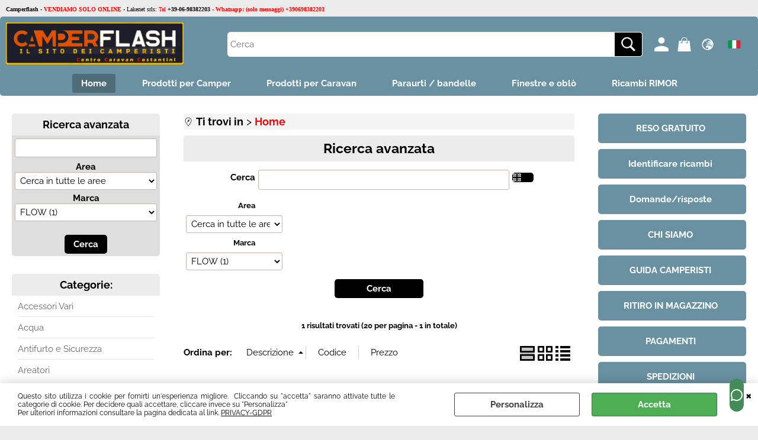

--- FILE ---
content_type: text/html; Charset=iso-8859-1
request_url: https://www.camperflash.it/default.asp?cmdString=&areaAndCategoryCondition=allAreas&t9=58&cmd=searchProd&bFormSearch=1
body_size: 75170
content:
<!DOCTYPE html>
<html lang="it">
<head>
<meta charset="iso-8859-1">
<meta http-equiv="content-type" content="text/html; charset=iso-8859-1">
<base href="https://www.camperflash.it/" />
<script type="text/javascript" id="rdy_FCN2zzpW">
	//<![CDATA[
	
window.onerror = function(message, url, lineNumber,columnNumber,oError) {oError = oError||{};var aStack = (oError.stack||"").split("\n");var aConsole = [];aConsole.push(message);for(var sY=0;sY<aStack.length;sY++){if(aStack[sY]){aConsole.push(aStack[sY].replace(/@/g,"\t"));}}console.log("ERROR:");console.log(aConsole.join("\n"));console.log("------------------------------------");return true;};

	//]]>
</script>


<link  href="scripts/jquery.js" rel="preload" type="text/javascript" as="script" />
<link  href="scripts/readyprolibrary.min122.js?lang=it" rel="preload" type="text/javascript" as="script" />
<link  href="/readycontent/images/CCC_CAMPERFLASH_NEWLOGO_639x152_SITO.png" rel="preload" as="image" />
<link  href="ReadySkins/wonder/profile_153_20251125081737.css" rel="preload" type="text/css" as="style" />
<title>Camperflash migliori ricambi e ultimi accessori Camper Camping Caravan online</title>
<meta http-equiv="imagetoolbar" content="no" />
<meta name="generator" content="Ready Pro Ecommerce" />
<meta name="content-language" content="it" />
<link rel="icon" type="image/x-icon" href="/favicon.ico" />
<meta content="Home | accessori per camper, camper italia, camper roma, camper camping, camping caravan, camping shop, subito camper, camper it, , condizionatore,elettricit&#224;,batteria servizi,gas,caldo,freddo,fotovoltaico,climatizzazione,acqua,sigillante,sikaflex,wc,antifurto,tv, antenne,cucina,illuminazione,copertura,oscurante,tavolo,sedia, stuoia,igiene,pulizia,per camper,serratura,tenda,dormire,autocaravan,camper, accessori camper,prezzo, fiamma, nds, cbe, thetford, liquidi wc, acido citrico" name="keywords" />
<meta content="CamperFlash.it: accessori, ricambi e articoli per camper e caravan. | Home" name="description" />
<meta content="width=device-width, minimum-scale=1.0, maximum-scale=5.0, initial-scale=1.0" name="viewport" />
<meta content="yes" name="apple-mobile-web-app-capable" />
<meta content="yes" name="mobile-web-app-capable" />
<meta property="og:title" content="Camperflash migliori ricambi e ultimi accessori Camper Camping Caravan online " />
<meta property="og:type" content="website" />
<meta content="CamperFlash.it: accessori, ricambi e articoli per camper e caravan. | Home" property="og:description" />
<meta property="og:url" content="https://www.camperflash.it/default.asp?cmdString=&areaAndCategoryCondition=allAreas&t9=58&cmd=searchProd&bFormSearch=1" />
<meta property="og:image" content="https://www.camperflash.it/readycontent/images/CAMPERFLASH_NEW_200X200.png" />
<link  href="https://www.camperflash.it/readycontent/images/CAMPERFLASH_NEW_200X200.png" rel="image_src" />
<!-- SKIN Predefinita (Wonder-Advanced Blu) -->
<link  href="ReadySkins/wonder/profile_153_20251125081737.css" rel="stylesheet" type="text/css" />
<style type="text/css">
.badge-ribbon-title.b1{all:initial;position:relative;white-space: nowrap;display:inline-block !important;border-top-left-radius:2px;border-bottom-left-radius:2px;z-index:10;box-sizing:border-box;text-align:center !important;}.badge-ribbon-title.b1::before {all: initial;}.badge-ribbon-title.b1::after {all: initial;content:" ";display:inline-block;position:absolute;top: 0;right:0;transform: skew(-10deg, 0deg);transform-origin:bottom left;border-radius:2px;padding:0;z-index:9;}.badge-ribbon-title.b1 > span {all:initial;}
.badge-ribbon-title.b2{all:initial;position:relative;white-space: nowrap;display:inline-block !important;border-top-left-radius:2px;border-bottom-left-radius:2px;z-index:10;box-sizing:border-box;text-align:center !important;}.badge-ribbon-title.b2::before {all: initial;}.badge-ribbon-title.b2::after {all: initial;content:" ";display:inline-block;position:absolute;top: 0;right:0;transform: skew(-10deg, 0deg);transform-origin:bottom left;border-radius:2px;padding:0;z-index:9;}.badge-ribbon-title.b2 > span {all:initial;}
.badge-ribbon-title.b3{all:initial;position:relative;white-space: nowrap;display:inline-block !important;border-top-left-radius:2px;border-bottom-left-radius:2px;z-index:10;box-sizing:border-box;text-align:center !important;}.badge-ribbon-title.b3::before {all: initial;}.badge-ribbon-title.b3::after {all: initial;content:" ";display:inline-block;position:absolute;top: 0;right:0;transform: skew(-10deg, 0deg);transform-origin:bottom left;border-radius:2px;padding:0;z-index:9;}.badge-ribbon-title.b3 > span {all:initial;}
#sheetBox .badge-ribbon-title.b1{background-color:red !important;box-shadow:0 2px 3px rgba(0, 0, 0, 0.2) !important;padding: 2px 10px 2px 10px !important;margin-right: 10px !important;margin-bottom: 5px !important;min-width: 80px !important;}#sheetBox .badge-ribbon-title.b1::after {background-color:red !important;height: 100% !important;width: 10px !important;}#sheetBox .badge-ribbon-title.b1::before {content: "new" !important;color:#fff !important;font-family: Tahoma !important;font-size: 12px !important;}
#sheetBox .badge-ribbon-title.b2{background-color:#34bf34 !important;box-shadow:0 2px 3px rgba(0, 0, 0, 0.2) !important;padding: 2px 10px 2px 10px !important;margin-right: 10px !important;margin-bottom: 5px !important;min-width: 80px !important;}#sheetBox .badge-ribbon-title.b2::after {background-color:#34bf34 !important;height: 100% !important;width: 10px !important;}#sheetBox .badge-ribbon-title.b2::before {content: "promo" !important;color:#fff !important;font-family: Tahoma !important;font-size: 12px !important;}
#sheetBox .badge-ribbon-title.b3{background-color:red !important;box-shadow:0 2px 3px rgba(0, 0, 0, 0.2) !important;padding: 2px 10px 2px 10px !important;margin-right: 10px !important;margin-bottom: 5px !important;min-width: 80px !important;}#sheetBox .badge-ribbon-title.b3::after {background-color:red !important;height: 100% !important;width: 10px !important;}#sheetBox .badge-ribbon-title.b3::before {content: "NEWS" !important;color:#fff !important;font-family: Tahoma !important;font-size: 12px !important;}
.bigBox .badge-ribbon-title.b1:not(.belongsToGroup),.bigBoxFade .badge-ribbon-title.b1:not(.belongsToGroup),.carousel .badge-ribbon-title.b1:not(.belongsToGroup),.miniBox .badge-ribbon-title.b1:not(.belongsToGroup){background-color:red !important;box-shadow:0 2px 3px rgba(0, 0, 0, 0.2) !important;padding: 2px 10px 2px 10px !important;margin-right: 10px !important;margin-bottom: 5px !important;min-width: 80px !important;}.bigBox .badge-ribbon-title.b1:not(.belongsToGroup)::after,.bigBoxFade .badge-ribbon-title.b1:not(.belongsToGroup)::after,.carousel .badge-ribbon-title.b1:not(.belongsToGroup)::after,.miniBox .badge-ribbon-title.b1:not(.belongsToGroup)::after{background-color:red !important;height: 100% !important;width: 10px !important;}.bigBox .badge-ribbon-title.b1:not(.belongsToGroup)::before,.bigBoxFade .badge-ribbon-title.b1:not(.belongsToGroup)::before,.carousel .badge-ribbon-title.b1:not(.belongsToGroup)::before,.miniBox .badge-ribbon-title.b1:not(.belongsToGroup)::before {content: "new" !important;color:#fff !important;font-family: Tahoma !important;font-size: 12px !important;}
.bigBox .badge-ribbon-title.b2:not(.belongsToGroup),.bigBoxFade .badge-ribbon-title.b2:not(.belongsToGroup),.carousel .badge-ribbon-title.b2:not(.belongsToGroup),.miniBox .badge-ribbon-title.b2:not(.belongsToGroup){background-color:#34bf34 !important;box-shadow:0 2px 3px rgba(0, 0, 0, 0.2) !important;padding: 2px 10px 2px 10px !important;margin-right: 10px !important;margin-bottom: 5px !important;min-width: 80px !important;}.bigBox .badge-ribbon-title.b2:not(.belongsToGroup)::after,.bigBoxFade .badge-ribbon-title.b2:not(.belongsToGroup)::after,.carousel .badge-ribbon-title.b2:not(.belongsToGroup)::after,.miniBox .badge-ribbon-title.b2:not(.belongsToGroup)::after{background-color:#34bf34 !important;height: 100% !important;width: 10px !important;}.bigBox .badge-ribbon-title.b2:not(.belongsToGroup)::before,.bigBoxFade .badge-ribbon-title.b2:not(.belongsToGroup)::before,.carousel .badge-ribbon-title.b2:not(.belongsToGroup)::before,.miniBox .badge-ribbon-title.b2:not(.belongsToGroup)::before {content: "promo" !important;color:#fff !important;font-family: Tahoma !important;font-size: 12px !important;}
.bigBox .badge-ribbon-title.b3:not(.belongsToGroup),.bigBoxFade .badge-ribbon-title.b3:not(.belongsToGroup),.carousel .badge-ribbon-title.b3:not(.belongsToGroup),.miniBox .badge-ribbon-title.b3:not(.belongsToGroup){background-color:red !important;box-shadow:0 2px 3px rgba(0, 0, 0, 0.2) !important;padding: 2px 10px 2px 10px !important;margin-right: 10px !important;margin-bottom: 5px !important;min-width: 80px !important;}.bigBox .badge-ribbon-title.b3:not(.belongsToGroup)::after,.bigBoxFade .badge-ribbon-title.b3:not(.belongsToGroup)::after,.carousel .badge-ribbon-title.b3:not(.belongsToGroup)::after,.miniBox .badge-ribbon-title.b3:not(.belongsToGroup)::after{background-color:red !important;height: 100% !important;width: 10px !important;}.bigBox .badge-ribbon-title.b3:not(.belongsToGroup)::before,.bigBoxFade .badge-ribbon-title.b3:not(.belongsToGroup)::before,.carousel .badge-ribbon-title.b3:not(.belongsToGroup)::before,.miniBox .badge-ribbon-title.b3:not(.belongsToGroup)::before {content: "NEWS" !important;color:#fff !important;font-family: Tahoma !important;font-size: 12px !important;}
.productsWrapper .badge-ribbon-title.b1{background-color:red !important;box-shadow:0 2px 3px rgba(0, 0, 0, 0.2) !important;padding: 2px 10px 2px 10px !important;margin-right: 10px !important;margin-bottom: 5px !important;min-width: 80px !important;}.productsWrapper .badge-ribbon-title.b1::after {background-color:red !important;height: 100% !important;width: 10px !important;}.productsWrapper .badge-ribbon-title.b1::before {content:"new" !important;color:#fff !important;font-family: Tahoma !important;font-size: 12px !important;}
.productsWrapper .badge-ribbon-title.b2{background-color:#34bf34 !important;box-shadow:0 2px 3px rgba(0, 0, 0, 0.2) !important;padding: 2px 10px 2px 10px !important;margin-right: 10px !important;margin-bottom: 5px !important;min-width: 80px !important;}.productsWrapper .badge-ribbon-title.b2::after {background-color:#34bf34 !important;height: 100% !important;width: 10px !important;}.productsWrapper .badge-ribbon-title.b2::before {content:"promo" !important;color:#fff !important;font-family: Tahoma !important;font-size: 12px !important;}
.productsWrapper .badge-ribbon-title.b3{background-color:red !important;box-shadow:0 2px 3px rgba(0, 0, 0, 0.2) !important;padding: 2px 10px 2px 10px !important;margin-right: 10px !important;margin-bottom: 5px !important;min-width: 80px !important;}.productsWrapper .badge-ribbon-title.b3::after {background-color:red !important;height: 100% !important;width: 10px !important;}.productsWrapper .badge-ribbon-title.b3::before {content:"NEWS" !important;color:#fff !important;font-family: Tahoma !important;font-size: 12px !important;}
</style>
<!-- Custom CSS --><style type="text/css">
	#priceMessage {
    font-style: normal;
    display: block;
    font-size: 120%;
    color: #9c0615;
    margin-bottom: 3px;
    line-height: 1.5;
}
.mainPriceCurrency{
font-size:12px;
}
#navBar 
{ 
font-size:18px; 
background-color:#f4f4f4; 
border:0; 
} 
#navBar a{ 
font-size:18px; 
color:#ff0000; 
}
</style>
<style type="text/css">
#colSx,#colDx,#colMid{display:table-cell;vertical-align:top;}#mainTable{display:table;}
</style>
<script type="text/javascript" id="rdy_IReH33nV">
//<![CDATA[
var template_var_bShowMobileVersion=false;
var template_var_skinFolder='ReadySkins/wonder/img/';
var template_var_ajaxCall_page='ajaxRequests.asp';
var template_var_upload_files_page='uploadFiles.asp';
var template_var_renew_session_page='';
var template_var_send_order_page='/?cmd=sendOrder';
var template_var_order_incomplete_btn_ko='Annulla';
var template_var_order_incomplete_btn_ok='Procedi con l\'acquisto';
var template_var_order_incomplete_message='<strong>ATTENZIONE!!</strong><br /><p>Siamo spiacenti ma attualmente non esiste alcun vettore disponibile per la tua zona di consegna.</p><ul><li>Potresti decidere di inviare comunque l\'ordine. Ti chiamera\' un nostro tecnico per aiutarti</li><li>Oppure potresti annullare l\'operazione e riprovare tra qualche giorno lasciando i tuoi articoli nel carrello.</li><li>Oppure potresti annullare l\'operazione ma solo per provare un\'altra destinazione</li></ul><br /><br /><strong>Come vuoi procedere?</strong>';
var readypro_data = {cookiesAccepted:0,cookiesMarketingAccepted:0,cookiesStatisticsAccepted:0,webSiteCharset:'iso-8859-1'};
//]]>
</script>
<script src="scripts/jquery.js" type="text/javascript" id="rdy_scriptsjqueryjs"></script>
<script src="scripts/readyprolibrary.min122.js?lang=it" type="text/javascript" id="rdy_scriptsreadyprolibrarymin122jslangit" defer="defer"></script>
<script src="scripts/select2/dist/js/i18n/it.js" type="text/javascript" id="rdy_scriptsselect2distjsi18nitjs" defer="defer"></script>
<script src="https://www.paypal.com/sdk/js?locale=it_IT&currency=EUR&client-id=AQLojoNDcyfro2etvAn0lj2vZsdrsD5hr0_1kGZBhx1Y-Krp7z6_7ThRnMKMxFjieoZefVXjaCDRiBpJ" type="text/javascript" id="rdy_httpswwwpaypalcomsdkjslocaleit_ITcurrencyEURclientidAQLojoNDcyfro2etvAn0lj2vZsdrsD5hr0_1kGZBhx1YKrp7z6_7ThRnMKMxFjieoZefVXjaCDRiBpJ" async="async" data-partner-attribution-id="Codice_Cart_ReadyProP4P"></script>
<!-- Google Tag Manager -->
<script type="text/javascript" id="rdy_vpluujZ3">
//<![CDATA[
// Define dataLayer and the gtag function.
window.dataLayer = window.dataLayer || [];
function gtag(){dataLayer.push(arguments);}
gtag('consent', 'default', {
'ad_storage':'denied',
'ad_user_data':'denied',
'ad_personalization':'denied',
'analytics_storage':'granted'
});
(function(w,d,s,l,i){w[l]=w[l]||[];w[l].push({'gtm.start':new Date().getTime(),event:'gtm.js'});var f=d.getElementsByTagName(s)[0],j=d.createElement(s),dl=l!='dataLayer'?'&l='+l:'';j.async=true;j.src='https://www.googletagmanager.com/gtm.js?id='+i+dl;f.parentNode.insertBefore(j,f);})(window,document,'script','dataLayer','GTM-N8WQP67');
//]]>
</script>
<!-- End Google Tag Manager -->
<!-- Global site tag (gtag.js) - Google Analytics -->
<script src="https://www.googletagmanager.com/gtag/js?id=UA-2375781-12" type="text/javascript" id="rdy_httpswwwgoogletagmanagercomgtagjsidUA237578112" async="async"></script>
<script type="text/javascript" id="rdy_8j6g8ykC">
//<![CDATA[
window.dataLayer = window.dataLayer || [];
function gtag(){dataLayer.push(arguments);}
gtag('js', new Date());
gtag('config', 'UA-2375781-12');
//]]>
</script>

</head>
<body id="body_searchProd" class="body_lang_it searchProd webAreaID_1">
<!-- Google Tag Manager (noscript) -->
<noscript><iframe src="https://www.googletagmanager.com/ns.html?id=GTM-N8WQP67" height="0" width="0" style="display:none;visibility:hidden"></iframe></noscript>
<!-- End Google Tag Manager (noscript) -->
<div id="cookieAlert"><div class="text"><p>Questo sito utilizza i cookie per fornirti un'esperienza
migliore.&#160; Cliccando su "accetta" saranno attivate tutte le
categorie di cookie. Per decidere quali accettare, cliccare invece
su "Personalizza"<br />
Per ulteriori informazioni consultare la pagina dedicata al link.
 <a href="/privacy-gdpr">PRIVACY-GDPR</a></p></div><div class="btn"><a href="#" class="details" onclick="return showCookieDetails();">Personalizza</a><a href="#" class="ok" onclick="return acceptCookie(this,true);">Accetta</a></div><a href="#" class="close" onclick="return closeCookieBanner(this);">CHIUDI</a></div>
<div id="r_left_menu"><div class="r_left_menu_loader"></div><div class="r_left_menu_container"><div class="r_left_menu_container_scroll"><ul><li class="btn_left_close btn"><span>Chiudi</span></li></ul><ul class="r_left_menu_btn"><li class="btn_left_languages btn" id="btn_left_languages"><span class="current it" title="Italiano">IT</span></li><li class="btn_left_countries btn" id="btn_left_countries"><span class="current IT" title="Italy">Italy</span></li></ul><div id="left_languages" class="r_left_menu_list"><div class="list"></div><script type="text/javascript" id="rdy_zIce1Oqp">
//<![CDATA[
$('#left_languages .list').append('<a href="default.asp?cmdString=&areaAndCategoryCondition=allAreas&t9=58&cmd=searchProd&bFormSearch=1&l=1" title="Italiano" class="lang it">Italiano</a><a href="default.asp?cmdString=&areaAndCategoryCondition=allAreas&t9=58&cmd=searchProd&bFormSearch=1&l=2" title="Inglese" class="lang en">Inglese</a><a href="default.asp?cmdString=&areaAndCategoryCondition=allAreas&t9=58&cmd=searchProd&bFormSearch=1&l=3" title="Francese" class="lang fr">Francese</a><a href="default.asp?cmdString=&areaAndCategoryCondition=allAreas&t9=58&cmd=searchProd&bFormSearch=1&l=4" title="Spagnolo" class="lang es">Spagnolo</a><a href="default.asp?cmdString=&areaAndCategoryCondition=allAreas&t9=58&cmd=searchProd&bFormSearch=1&l=5" title="Tedesco" class="lang de">Tedesco</a>')
//]]>
</script>
</div><div id="left_countries" class="r_left_menu_list"><div class="list"><div class="searchWrapper"><input type="text" name="searchCountry" placeholder="Cerca nazione ..." /><span class="countrySearchReset">&#10799;</span></div></div><script type="text/javascript" id="rdy_y7j3cQ2a">
//<![CDATA[
$("#left_countries input[name='searchCountry']").on("click",function(e){e.stopPropagation();});$(".countrySearchReset").on("click",function(e){e.stopPropagation();$(this).prev().val("").trigger("change");});$("#left_countries input[name='searchCountry']").on("keyup change", function() {var searchItem = $(this);var filterItems = $("a",searchItem.parents(".list"));var searchVal = searchItem.val().toLowerCase();if(searchVal!=""){filterItems.addClass("hide");filterItems.filter("[data-title*=" + searchVal + "]").removeClass("hide");searchItem.next(".countrySearchReset").show();}else{filterItems.removeClass("hide");searchItem.next(".countrySearchReset").hide();}});$('#left_countries .list').append('<a href="#" onclick="return jsRedirect(\'/?cmdString=&areaAndCategoryCondition=allAreas&t9=58&cmd=searchProd&bFormSearch=1&mainCountry=AL&l=2\');" title="Albania" data-title="albania" class="country AL" rel="nofollow">Albania</a><a href="#" onclick="return jsRedirect(\'/?cmdString=&areaAndCategoryCondition=allAreas&t9=58&cmd=searchProd&bFormSearch=1&mainCountry=AD&l=2\');" title="Andorra" data-title="andorra" class="country AD" rel="nofollow">Andorra</a><a href="#" onclick="return jsRedirect(\'/?cmdString=&areaAndCategoryCondition=allAreas&t9=58&cmd=searchProd&bFormSearch=1&mainCountry=SA&l=2\');" title="Arabia Saudita" data-title="arabia saudita" class="country SA" rel="nofollow">Arabia Saudita</a><a href="#" onclick="return jsRedirect(\'/?cmdString=&areaAndCategoryCondition=allAreas&t9=58&cmd=searchProd&bFormSearch=1&mainCountry=AU&l=2\');" title="Australia" data-title="australia" class="country AU" rel="nofollow">Australia</a><a href="#" onclick="return jsRedirect(\'/?cmdString=&areaAndCategoryCondition=allAreas&t9=58&cmd=searchProd&bFormSearch=1&mainCountry=AT&l=5\');" title="Austria" data-title="austria" class="country AT" rel="nofollow">Austria</a><a href="#" onclick="return jsRedirect(\'/?cmdString=&areaAndCategoryCondition=allAreas&t9=58&cmd=searchProd&bFormSearch=1&mainCountry=BY&l=2\');" title="Belarus" data-title="belarus" class="country BY" rel="nofollow">Belarus</a><a href="#" onclick="return jsRedirect(\'/?cmdString=&areaAndCategoryCondition=allAreas&t9=58&cmd=searchProd&bFormSearch=1&mainCountry=BE&l=3\');" title="Belgium" data-title="belgium" class="country BE" rel="nofollow">Belgium</a><a href="#" onclick="return jsRedirect(\'/?cmdString=&areaAndCategoryCondition=allAreas&t9=58&cmd=searchProd&bFormSearch=1&mainCountry=BA&l=2\');" title="Bosnia and Herzegovina" data-title="bosnia and herzegovina" class="country BA" rel="nofollow">Bosnia and Herzegovina</a><a href="#" onclick="return jsRedirect(\'/?cmdString=&areaAndCategoryCondition=allAreas&t9=58&cmd=searchProd&bFormSearch=1&mainCountry=BG&l=2\');" title="Bulgaria" data-title="bulgaria" class="country BG" rel="nofollow">Bulgaria</a><a href="#" onclick="return jsRedirect(\'/?cmdString=&areaAndCategoryCondition=allAreas&t9=58&cmd=searchProd&bFormSearch=1&mainCountry=CA&l=2\');" title="Canada" data-title="canada" class="country CA" rel="nofollow">Canada</a><a href="#" onclick="return jsRedirect(\'/?cmdString=&areaAndCategoryCondition=allAreas&t9=58&cmd=searchProd&bFormSearch=1&mainCountry=CL&l=2\');" title="Chile" data-title="chile" class="country CL" rel="nofollow">Chile</a><a href="#" onclick="return jsRedirect(\'/?cmdString=&areaAndCategoryCondition=allAreas&t9=58&cmd=searchProd&bFormSearch=1&mainCountry=CN&l=2\');" title="Cina" data-title="cina" class="country CN" rel="nofollow">Cina</a><a href="#" onclick="return jsRedirect(\'/?cmdString=&areaAndCategoryCondition=allAreas&t9=58&cmd=searchProd&bFormSearch=1&mainCountry=CY&l=2\');" title="Cipro" data-title="cipro" class="country CY" rel="nofollow">Cipro</a><a href="#" onclick="return jsRedirect(\'/?cmdString=&areaAndCategoryCondition=allAreas&t9=58&cmd=searchProd&bFormSearch=1&mainCountry=HR&l=2\');" title="Croatia" data-title="croatia" class="country HR" rel="nofollow">Croatia</a><a href="#" onclick="return jsRedirect(\'/?cmdString=&areaAndCategoryCondition=allAreas&t9=58&cmd=searchProd&bFormSearch=1&mainCountry=CZ&l=2\');" title="Czech Republic" data-title="czech republic" class="country CZ" rel="nofollow">Czech Republic</a><a href="#" onclick="return jsRedirect(\'/?cmdString=&areaAndCategoryCondition=allAreas&t9=58&cmd=searchProd&bFormSearch=1&mainCountry=DK&l=2\');" title="Denmark" data-title="denmark" class="country DK" rel="nofollow">Denmark</a><a href="#" onclick="return jsRedirect(\'/?cmdString=&areaAndCategoryCondition=allAreas&t9=58&cmd=searchProd&bFormSearch=1&mainCountry=EE&l=2\');" title="Estonia" data-title="estonia" class="country EE" rel="nofollow">Estonia</a><a href="#" onclick="return jsRedirect(\'/?cmdString=&areaAndCategoryCondition=allAreas&t9=58&cmd=searchProd&bFormSearch=1&mainCountry=FI&l=2\');" title="Finland" data-title="finland" class="country FI" rel="nofollow">Finland</a><a href="#" onclick="return jsRedirect(\'/?cmdString=&areaAndCategoryCondition=allAreas&t9=58&cmd=searchProd&bFormSearch=1&mainCountry=FR&l=3\');" title="France" data-title="france" class="country FR" rel="nofollow">France</a><a href="#" onclick="return jsRedirect(\'/?cmdString=&areaAndCategoryCondition=allAreas&t9=58&cmd=searchProd&bFormSearch=1&mainCountry=DE&l=5\');" title="Germany" data-title="germany" class="country DE" rel="nofollow">Germany</a><a href="#" onclick="return jsRedirect(\'/?cmdString=&areaAndCategoryCondition=allAreas&t9=58&cmd=searchProd&bFormSearch=1&mainCountry=JP&l=2\');" title="Giappone" data-title="giappone" class="country JP" rel="nofollow">Giappone</a><a href="#" onclick="return jsRedirect(\'/?cmdString=&areaAndCategoryCondition=allAreas&t9=58&cmd=searchProd&bFormSearch=1&mainCountry=GI&l=2\');" title="Gibilterra" data-title="gibilterra" class="country GI" rel="nofollow">Gibilterra</a><a href="#" onclick="return jsRedirect(\'/?cmdString=&areaAndCategoryCondition=allAreas&t9=58&cmd=searchProd&bFormSearch=1&mainCountry=GB&l=2\');" title="Great Britain (UK)" data-title="great britain (uk)" class="country GB" rel="nofollow">Great Britain (UK)</a><a href="#" onclick="return jsRedirect(\'/?cmdString=&areaAndCategoryCondition=allAreas&t9=58&cmd=searchProd&bFormSearch=1&mainCountry=GR&l=2\');" title="Greece" data-title="greece" class="country GR" rel="nofollow">Greece</a><a href="#" onclick="return jsRedirect(\'/?cmdString=&areaAndCategoryCondition=allAreas&t9=58&cmd=searchProd&bFormSearch=1&mainCountry=GG&l=2\');" title="Guernsey" data-title="guernsey" class="country GG" rel="nofollow">Guernsey</a><a href="#" onclick="return jsRedirect(\'/?cmdString=&areaAndCategoryCondition=allAreas&t9=58&cmd=searchProd&bFormSearch=1&mainCountry=HU&l=2\');" title="Hungary" data-title="hungary" class="country HU" rel="nofollow">Hungary</a><a href="#" onclick="return jsRedirect(\'/?cmdString=&areaAndCategoryCondition=allAreas&t9=58&cmd=searchProd&bFormSearch=1&mainCountry=IN&l=2\');" title="India" data-title="india" class="country IN" rel="nofollow">India</a><a href="#" onclick="return jsRedirect(\'/?cmdString=&areaAndCategoryCondition=allAreas&t9=58&cmd=searchProd&bFormSearch=1&mainCountry=IE&l=2\');" title="Ireland" data-title="ireland" class="country IE" rel="nofollow">Ireland</a><a href="#" onclick="return jsRedirect(\'/?cmdString=&areaAndCategoryCondition=allAreas&t9=58&cmd=searchProd&bFormSearch=1&mainCountry=IS&l=2\');" title="Islanda" data-title="islanda" class="country IS" rel="nofollow">Islanda</a><a href="#" onclick="return jsRedirect(\'/?cmdString=&areaAndCategoryCondition=allAreas&t9=58&cmd=searchProd&bFormSearch=1&mainCountry=IC&l=2\');" title="Islas Canarias" data-title="islas canarias" class="country IC" rel="nofollow">Islas Canarias</a><a href="#" onclick="return jsRedirect(\'/?cmdString=&areaAndCategoryCondition=allAreas&t9=58&cmd=searchProd&bFormSearch=1&mainCountry=IT&l=1\');" title="Italy" data-title="italy" class="country IT" rel="nofollow">Italy</a><a href="#" onclick="return jsRedirect(\'/?cmdString=&areaAndCategoryCondition=allAreas&t9=58&cmd=searchProd&bFormSearch=1&mainCountry=LV&l=2\');" title="Lettonia" data-title="lettonia" class="country LV" rel="nofollow">Lettonia</a><a href="#" onclick="return jsRedirect(\'/?cmdString=&areaAndCategoryCondition=allAreas&t9=58&cmd=searchProd&bFormSearch=1&mainCountry=LI&l=2\');" title="Liechtenstein" data-title="liechtenstein" class="country LI" rel="nofollow">Liechtenstein</a><a href="#" onclick="return jsRedirect(\'/?cmdString=&areaAndCategoryCondition=allAreas&t9=58&cmd=searchProd&bFormSearch=1&mainCountry=LT&l=2\');" title="Lithuania" data-title="lithuania" class="country LT" rel="nofollow">Lithuania</a><a href="#" onclick="return jsRedirect(\'/?cmdString=&areaAndCategoryCondition=allAreas&t9=58&cmd=searchProd&bFormSearch=1&mainCountry=LU&l=2\');" title="Luxembourg" data-title="luxembourg" class="country LU" rel="nofollow">Luxembourg</a><a href="#" onclick="return jsRedirect(\'/?cmdString=&areaAndCategoryCondition=allAreas&t9=58&cmd=searchProd&bFormSearch=1&mainCountry=MK&l=2\');" title="Macedonia (F.Y.R.O.M.)" data-title="macedonia (f.y.r.o.m.)" class="country MK" rel="nofollow">Macedonia (F.Y.R.O.M.)</a><a href="#" onclick="return jsRedirect(\'/?cmdString=&areaAndCategoryCondition=allAreas&t9=58&cmd=searchProd&bFormSearch=1&mainCountry=MT&l=2\');" title="Malta" data-title="malta" class="country MT" rel="nofollow">Malta</a><a href="#" onclick="return jsRedirect(\'/?cmdString=&areaAndCategoryCondition=allAreas&t9=58&cmd=searchProd&bFormSearch=1&mainCountry=MD&l=2\');" title="Moldova" data-title="moldova" class="country MD" rel="nofollow">Moldova</a><a href="#" onclick="return jsRedirect(\'/?cmdString=&areaAndCategoryCondition=allAreas&t9=58&cmd=searchProd&bFormSearch=1&mainCountry=MN&l=2\');" title="Mongolia" data-title="mongolia" class="country MN" rel="nofollow">Mongolia</a><a href="#" onclick="return jsRedirect(\'/?cmdString=&areaAndCategoryCondition=allAreas&t9=58&cmd=searchProd&bFormSearch=1&mainCountry=ME&l=2\');" title="Montenegro" data-title="montenegro" class="country ME" rel="nofollow">Montenegro</a><a href="#" onclick="return jsRedirect(\'/?cmdString=&areaAndCategoryCondition=allAreas&t9=58&cmd=searchProd&bFormSearch=1&mainCountry=NL&l=2\');" title="Netherlands" data-title="netherlands" class="country NL" rel="nofollow">Netherlands</a><a href="#" onclick="return jsRedirect(\'/?cmdString=&areaAndCategoryCondition=allAreas&t9=58&cmd=searchProd&bFormSearch=1&mainCountry=XI&l=2\');" title="Northern Ireland" data-title="northern ireland" class="country XI" rel="nofollow">Northern Ireland</a><a href="#" onclick="return jsRedirect(\'/?cmdString=&areaAndCategoryCondition=allAreas&t9=58&cmd=searchProd&bFormSearch=1&mainCountry=NO&l=2\');" title="Norway" data-title="norway" class="country NO" rel="nofollow">Norway</a><a href="#" onclick="return jsRedirect(\'/?cmdString=&areaAndCategoryCondition=allAreas&t9=58&cmd=searchProd&bFormSearch=1&mainCountry=NZ&l=2\');" title="Nuova Zelanda" data-title="nuova zelanda" class="country NZ" rel="nofollow">Nuova Zelanda</a><a href="#" onclick="return jsRedirect(\'/?cmdString=&areaAndCategoryCondition=allAreas&t9=58&cmd=searchProd&bFormSearch=1&mainCountry=PL&l=2\');" title="Poland" data-title="poland" class="country PL" rel="nofollow">Poland</a><a href="#" onclick="return jsRedirect(\'/?cmdString=&areaAndCategoryCondition=allAreas&t9=58&cmd=searchProd&bFormSearch=1&mainCountry=PT&l=2\');" title="Portugal" data-title="portugal" class="country PT" rel="nofollow">Portugal</a><a href="#" onclick="return jsRedirect(\'/?cmdString=&areaAndCategoryCondition=allAreas&t9=58&cmd=searchProd&bFormSearch=1&mainCountry=RE&l=2\');" title="Reunion" data-title="reunion" class="country RE" rel="nofollow">Reunion</a><a href="#" onclick="return jsRedirect(\'/?cmdString=&areaAndCategoryCondition=allAreas&t9=58&cmd=searchProd&bFormSearch=1&mainCountry=RO&l=2\');" title="Romania" data-title="romania" class="country RO" rel="nofollow">Romania</a><a href="#" onclick="return jsRedirect(\'/?cmdString=&areaAndCategoryCondition=allAreas&t9=58&cmd=searchProd&bFormSearch=1&mainCountry=SM&l=1\');" title="San Marino" data-title="san marino" class="country SM" rel="nofollow">San Marino</a><a href="#" onclick="return jsRedirect(\'/?cmdString=&areaAndCategoryCondition=allAreas&t9=58&cmd=searchProd&bFormSearch=1&mainCountry=RS&l=2\');" title="Serbia" data-title="serbia" class="country RS" rel="nofollow">Serbia</a><a href="#" onclick="return jsRedirect(\'/?cmdString=&areaAndCategoryCondition=allAreas&t9=58&cmd=searchProd&bFormSearch=1&mainCountry=SK&l=2\');" title="Slovak Republic" data-title="slovak republic" class="country SK" rel="nofollow">Slovak Republic</a><a href="#" onclick="return jsRedirect(\'/?cmdString=&areaAndCategoryCondition=allAreas&t9=58&cmd=searchProd&bFormSearch=1&mainCountry=SI&l=2\');" title="Slovenia" data-title="slovenia" class="country SI" rel="nofollow">Slovenia</a><a href="#" onclick="return jsRedirect(\'/?cmdString=&areaAndCategoryCondition=allAreas&t9=58&cmd=searchProd&bFormSearch=1&mainCountry=ES&l=4\');" title="Spain" data-title="spain" class="country ES" rel="nofollow">Spain</a><a href="#" onclick="return jsRedirect(\'/?cmdString=&areaAndCategoryCondition=allAreas&t9=58&cmd=searchProd&bFormSearch=1&mainCountry=US&l=2\');" title="Stati Uniti d\'America (USA)" data-title="stati uniti d\'america (usa)" class="country US" rel="nofollow">Stati Uniti d\'America (USA)</a><a href="#" onclick="return jsRedirect(\'/?cmdString=&areaAndCategoryCondition=allAreas&t9=58&cmd=searchProd&bFormSearch=1&mainCountry=CH&l=5\');" title="Svizzera" data-title="svizzera" class="country CH" rel="nofollow">Svizzera</a><a href="#" onclick="return jsRedirect(\'/?cmdString=&areaAndCategoryCondition=allAreas&t9=58&cmd=searchProd&bFormSearch=1&mainCountry=SE&l=2\');" title="Sweden" data-title="sweden" class="country SE" rel="nofollow">Sweden</a><a href="#" onclick="return jsRedirect(\'/?cmdString=&areaAndCategoryCondition=allAreas&t9=58&cmd=searchProd&bFormSearch=1&mainCountry=TR&l=2\');" title="Turchia" data-title="turchia" class="country TR" rel="nofollow">Turchia</a><a href="#" onclick="return jsRedirect(\'/?cmdString=&areaAndCategoryCondition=allAreas&t9=58&cmd=searchProd&bFormSearch=1&mainCountry=UA&l=2\');" title="Ukraine" data-title="ukraine" class="country UA" rel="nofollow">Ukraine</a><a href="#" onclick="return jsRedirect(\'/?cmdString=&areaAndCategoryCondition=allAreas&t9=58&cmd=searchProd&bFormSearch=1&mainCountry=AE&l=2\');" title="United Arab Emirates" data-title="united arab emirates" class="country AE" rel="nofollow">United Arab Emirates</a>');
//]]>
</script>
</div><div class="r_left_menu_areas"><ul>
<li id="r_webArea_1" class="current">
<a href="https://www.camperflash.it/" title="Home" class="selectedButt" target="_self" data-text="Home">Home</a>
<div class="r_left_menu_categories"><ul><!--catTreeSTART23--><li class="li-folder"><a href="it/home/accessori-vari/products.1.1.23.sp.uw" id="r_folder_23" class="folder withProducts" data-id="23" data-params="cmd=searchProd&idA=1&idC=23" data-page="standard">Accessori Vari</a></li><!--catTreeEND23--><!--catTreeSTART12--><li class="li-folder"><a href="it/home/acqua/products.1.1.12.sp.uw" id="r_folder_12" class="folder withProducts" data-id="12" data-params="cmd=searchProd&idA=1&idC=12" data-page="standard">Acqua</a></li><!--catTreeEND12--><!--catTreeSTART24--><li class="li-folder"><a href="it/home/antifurto-e-sicurezza/products.1.1.24.sp.uw" id="r_folder_24" class="folder" data-id="24" data-params="cmd=searchProd&idA=1&idC=24" data-page="standard">Antifurto e Sicurezza</a></li><!--catTreeEND24--><!--catTreeSTART4031--><li class="li-item"><a href="it/home/areatori/products.1.1.4031.sp.uw" id="r_catnode_4031" data-id="4031" data-params="cmd=searchProd&idA=1&idC=4031" data-page="standard">Areatori</a></li><!--catTreeEND4031--><!--catTreeSTART112--><li class="li-folder"><a href="it/home/arredo-esterno/products.1.1.112.sp.uw" id="r_folder_112" class="folder withProducts" data-id="112" data-params="cmd=searchProd&idA=1&idC=112" data-page="standard">Arredo esterno</a></li><!--catTreeEND112--><!--catTreeSTART17--><li class="li-folder"><a href="it/home/bagno-wc/products.1.1.17.sp.uw" id="r_folder_17" class="folder" data-id="17" data-params="cmd=searchProd&idA=1&idC=17" data-page="standard">Bagno - WC</a></li><!--catTreeEND17--><!--catTreeSTART742--><li class="li-folder"><a href="it/home/barbecue/products.1.1.742.sp.uw" id="r_folder_742" class="folder" data-id="742" data-params="cmd=searchProd&idA=1&idC=742" data-page="standard">Barbecue</a></li><!--catTreeEND742--><!--catTreeSTART109--><li class="li-item"><a href="it/home/bauli-portapacchi/products.1.1.109.sp.uw" id="r_catnode_109" data-id="109" data-params="cmd=searchProd&idA=1&idC=109" data-page="standard">Bauli portapacchi</a></li><!--catTreeEND109--><!--catTreeSTART86--><li class="li-folder"><a href="it/home/boiler-e-stufe/products.1.1.86.sp.uw" id="r_folder_86" class="folder withProducts" data-id="86" data-params="cmd=searchProd&idA=1&idC=86" data-page="standard">Boiler e stufe</a></li><!--catTreeEND86--><!--catTreeSTART124--><li class="li-item"><a href="it/home/borse-e-valigie/products.1.1.124.sp.uw" id="r_catnode_124" data-id="124" data-params="cmd=searchProd&idA=1&idC=124" data-page="standard">Borse e valigie</a></li><!--catTreeEND124--><!--catTreeSTART3483--><li class="li-folder"><a href="it/home/ricambi-carrozzeria/products.1.1.3483.sp.uw" id="r_folder_3483" class="folder withProducts" data-id="3483" data-params="cmd=searchProd&idA=1&idC=3483" data-page="standard">Ricambi carrozzeria</a></li><!--catTreeEND3483--><!--catTreeSTART4037--><li class="li-folder"><a href="it/home/caravan-roulotte/products.1.1.4037.sp.uw" id="r_folder_4037" class="folder withProducts" data-id="4037" data-params="cmd=searchProd&idA=1&idC=4037" data-page="standard">Caravan / Roulotte</a></li><!--catTreeEND4037--><!--catTreeSTART10--><li class="li-folder"><a href="it/home/climatizzazione/products.1.1.10.sp.uw" id="r_folder_10" class="folder" data-id="10" data-params="cmd=searchProd&idA=1&idC=10" data-page="standard">Climatizzazione</a></li><!--catTreeEND10--><!--catTreeSTART36--><li class="li-folder"><a href="it/home/coperture-oscuranti/products.1.1.36.sp.uw" id="r_folder_36" class="folder" data-id="36" data-params="cmd=searchProd&idA=1&idC=36" data-page="standard">Coperture Oscuranti</a></li><!--catTreeEND36--><!--catTreeSTART30--><li class="li-folder"><a href="it/home/cucina/products.1.1.30.sp.uw" id="r_folder_30" class="folder" data-id="30" data-params="cmd=searchProd&idA=1&idC=30" data-page="standard">Cucina</a></li><!--catTreeEND30--><!--catTreeSTART72--><li class="li-folder"><a href="it/home/dormire/products.1.1.72.sp.uw" id="r_folder_72" class="folder" data-id="72" data-params="cmd=searchProd&idA=1&idC=72" data-page="standard">Dormire</a></li><!--catTreeEND72--><!--catTreeSTART2--><li class="li-folder"><a href="it/home/elettricita/products.1.1.2.sp.uw" id="r_folder_2" class="folder" data-id="2" data-params="cmd=searchProd&idA=1&idC=2" data-page="standard">Elettricità</a></li><!--catTreeEND2--><!--catTreeSTART254--><li class="li-folder"><a href="it/home/elettronica-e-ottica/products.1.1.254.sp.uw" id="r_folder_254" class="folder" data-id="254" data-params="cmd=searchProd&idA=1&idC=254" data-page="standard">ELETTRONICA e OTTICA</a></li><!--catTreeEND254--><!--catTreeSTART115--><li class="li-folder"><a href="it/home/fari-luci-veicolo/products.1.1.115.sp.uw" id="r_folder_115" class="folder withProducts" data-id="115" data-params="cmd=searchProd&idA=1&idC=115" data-page="standard">Fari - Luci veicolo</a></li><!--catTreeEND115--><!--catTreeSTART4040--><li class="li-item"><a href="it/home/ferramenta-mobilio/products.1.1.4040.sp.uw" id="r_catnode_4040" data-id="4040" data-params="cmd=searchProd&idA=1&idC=4040" data-page="standard">ferramenta mobilio</a></li><!--catTreeEND4040--><!--catTreeSTART4027--><li class="li-folder"><a href="it/home/finestre/products.1.1.4027.sp.uw" id="r_folder_4027" class="folder" data-id="4027" data-params="cmd=searchProd&idA=1&idC=4027" data-page="standard">Finestre</a></li><!--catTreeEND4027--><!--catTreeSTART7--><li class="li-folder"><a href="it/home/fotovoltaico/products.1.1.7.sp.uw" id="r_folder_7" class="folder" data-id="7" data-params="cmd=searchProd&idA=1&idC=7" data-page="standard">Fotovoltaico</a></li><!--catTreeEND7--><!--catTreeSTART4113--><li class="li-item"><a href="it/home/frigoriferi-trivalenti/products.1.1.4113.sp.uw" id="r_catnode_4113" data-id="4113" data-params="cmd=searchProd&idA=1&idC=4113" data-page="standard">FRIGORIFERI TRIVALENTI</a></li><!--catTreeEND4113--><!--catTreeSTART4114--><li class="li-item"><a href="it/home/frigoriferi-compressore-12v/products.1.1.4114.sp.uw" id="r_catnode_4114" data-id="4114" data-params="cmd=searchProd&idA=1&idC=4114" data-page="standard">FRIGORIFERI COMPRESSORE 12V</a></li><!--catTreeEND4114--><!--catTreeSTART4153--><li class="li-item"><a href="it/home/frigoriferi-quadrivalenti/products.1.1.4153.sp.uw" id="r_catnode_4153" data-id="4153" data-params="cmd=searchProd&idA=1&idC=4153" data-page="standard">FRIGORIFERI QUADRIVALENTI</a></li><!--catTreeEND4153--><!--catTreeSTART4112--><li class="li-item"><a href="it/home/frigoriferi-portatili/products.1.1.4112.sp.uw" id="r_catnode_4112" data-id="4112" data-params="cmd=searchProd&idA=1&idC=4112" data-page="standard">FRIGORIFERI PORTATILI</a></li><!--catTreeEND4112--><!--catTreeSTART3286--><li class="li-item"><a href="it/home/ricambi-frigo/products.1.1.3286.sp.uw" id="r_catnode_3286" data-id="3286" data-params="cmd=searchProd&idA=1&idC=3286" data-page="standard">Ricambi frigo</a></li><!--catTreeEND3286--><!--catTreeSTART71--><li class="li-item"><a href="it/home/ventole-frigo/products.1.1.71.sp.uw" id="r_catnode_71" data-id="71" data-params="cmd=searchProd&idA=1&idC=71" data-page="standard">Ventole frigo</a></li><!--catTreeEND71--><!--catTreeSTART139--><li class="li-item"><a href="it/home/ghiacciaie/products.1.1.139.sp.uw" id="r_catnode_139" data-id="139" data-params="cmd=searchProd&idA=1&idC=139" data-page="standard">Ghiacciaie</a></li><!--catTreeEND139--><!--catTreeSTART4--><li class="li-folder"><a href="it/home/gas-e-accessori/products.1.1.4.sp.uw" id="r_folder_4" class="folder withProducts" data-id="4" data-params="cmd=searchProd&idA=1&idC=4" data-page="standard">Gas e accessori</a></li><!--catTreeEND4--><!--catTreeSTART138--><li class="li-item"><a href="it/home/gas-butano-propano/products.1.1.138.sp.uw" id="r_catnode_138" data-id="138" data-params="cmd=searchProd&idA=1&idC=138" data-page="standard">Gas Butano - propano</a></li><!--catTreeEND138--><!--catTreeSTART55--><li class="li-folder"><a href="it/home/igiene-e-pulizia/products.1.1.55.sp.uw" id="r_folder_55" class="folder" data-id="55" data-params="cmd=searchProd&idA=1&idC=55" data-page="standard">Igiene e Pulizia</a></li><!--catTreeEND55--><!--catTreeSTART33--><li class="li-folder"><a href="it/home/illuminazione/products.1.1.33.sp.uw" id="r_folder_33" class="folder" data-id="33" data-params="cmd=searchProd&idA=1&idC=33" data-page="standard">Illuminazione</a></li><!--catTreeEND33--><!--catTreeSTART53--><li class="li-item"><a href="it/home/lubrificanti/products.1.1.53.sp.uw" id="r_catnode_53" data-id="53" data-params="cmd=searchProd&idA=1&idC=53" data-page="standard">Lubrificanti</a></li><!--catTreeEND53--><!--catTreeSTART4030--><li class="li-folder"><a href="it/home/oblo/products.1.1.4030.sp.uw" id="r_folder_4030" class="folder" data-id="4030" data-params="cmd=searchProd&idA=1&idC=4030" data-page="standard">Oblo</a></li><!--catTreeEND4030--><!--catTreeSTART795--><li class="li-folder"><a href="it/home/pneumatici/products.1.1.795.sp.uw" id="r_folder_795" class="folder withProducts" data-id="795" data-params="cmd=searchProd&idA=1&idC=795" data-page="standard">Pneumatici</a></li><!--catTreeEND795--><!--catTreeSTART4141--><li class="li-folder"><a href="it/home/ricambi-rimor/products.1.1.4141.sp.uw" id="r_folder_4141" class="folder withProducts" data-id="4141" data-params="cmd=searchProd&idA=1&idC=4141" data-page="standard">Ricambi Rimor</a></li><!--catTreeEND4141--><!--catTreeSTART44--><li class="li-folder"><a href="it/home/accessori-pneumatici/products.1.1.44.sp.uw" id="r_folder_44" class="folder withProducts" data-id="44" data-params="cmd=searchProd&idA=1&idC=44" data-page="standard">Accessori Pneumatici</a></li><!--catTreeEND44--><!--catTreeSTART4035--><li class="li-folder"><a href="it/home/portabici/products.1.1.4035.sp.uw" id="r_folder_4035" class="folder" data-id="4035" data-params="cmd=searchProd&idA=1&idC=4035" data-page="standard">Portabici</a></li><!--catTreeEND4035--><!--catTreeSTART58--><li class="li-folder"><a href="it/home/serrature-cerniere/products.1.1.58.sp.uw" id="r_folder_58" class="folder" data-id="58" data-params="cmd=searchProd&idA=1&idC=58" data-page="standard">Serrature cerniere</a></li><!--catTreeEND58--><!--catTreeSTART16--><li class="li-item"><a href="it/home/sigillanti-e-vernici/products.1.1.16.sp.uw" id="r_catnode_16" data-id="16" data-params="cmd=searchProd&idA=1&idC=16" data-page="standard">Sigillanti e Vernici</a></li><!--catTreeEND16--><!--catTreeSTART4038--><li class="li-folder"><a href="it/home/stabilizzazione/products.1.1.4038.sp.uw" id="r_folder_4038" class="folder" data-id="4038" data-params="cmd=searchProd&idA=1&idC=4038" data-page="standard">Stabilizzazione</a></li><!--catTreeEND4038--><!--catTreeSTART46--><li class="li-folder"><a href="it/home/tavoli-sedie-stuoie/products.1.1.46.sp.uw" id="r_folder_46" class="folder" data-id="46" data-params="cmd=searchProd&idA=1&idC=46" data-page="standard">Tavoli Sedie Stuoie</a></li><!--catTreeEND46--><!--catTreeSTART3535--><li class="li-folder"><a href="it/home/tappezzeria/products.1.1.3535.sp.uw" id="r_folder_3535" class="folder" data-id="3535" data-params="cmd=searchProd&idA=1&idC=3535" data-page="standard">TAPPEZZERIA</a></li><!--catTreeEND3535--><!--catTreeSTART4036--><li class="li-folder"><a href="it/home/tendalini/products.1.1.4036.sp.uw" id="r_folder_4036" class="folder" data-id="4036" data-params="cmd=searchProd&idA=1&idC=4036" data-page="standard">Tendalini</a></li><!--catTreeEND4036--><!--catTreeSTART27--><li class="li-folder"><a href="it/home/tv-antenne-radio/products.1.1.27.sp.uw" id="r_folder_27" class="folder" data-id="27" data-params="cmd=searchProd&idA=1&idC=27" data-page="standard">TV- Antenne - Radio</a></li><!--catTreeEND27--><!--catTreeSTART4096--><li class="li-item"><a href="it/home/occasioni/products.1.1.4096.sp.uw" id="r_catnode_4096" data-id="4096" data-params="cmd=searchProd&idA=1&idC=4096" data-page="standard">OCCASIONI</a></li><!--catTreeEND4096--></ul></div>
</li><li id="r_webArea_69">
<a href="Prodotti-per-camper" title="Prodotti per Camper" target="_self" data-text="Prodotti per Camper">Prodotti per Camper</a>
<!-- INNERHTML_AREA_69 -->
</li><li id="r_webArea_70">
<a href="prodotti-per-caravan" title="Prodotti per Caravan" target="_self" data-text="Prodotti per Caravan">Prodotti per Caravan</a>
<!-- INNERHTML_AREA_70 -->
</li><li id="r_webArea_71">
<a href="paraurti-e-carrozzeria" title="Paraurti / bandelle" target="_self" data-text="Paraurti / bandelle">Paraurti / bandelle</a>
<!-- INNERHTML_AREA_71 -->
</li><li id="r_webArea_72">
<a href="Finestre-e-Oblo" title="Finestre e oblò" target="_self" data-text="Finestre e oblò">Finestre e oblò</a>
<!-- INNERHTML_AREA_72 -->
</li><li id="r_webArea_73">
<a href="Elenco-Ricambi-Rimor" title="Ricambi RIMOR" target="_self" data-text="Ricambi RIMOR">Ricambi RIMOR</a>
<!-- INNERHTML_AREA_73 -->
</li>
</ul>
</div><div class="r_left_menu_pages"><ul><li id="r_webPage_41"><a href="reso-gratuito">RESO GRATUITO</a></li><li id="r_webPage_29"><a href="identificare-ricambi-camper">Identificare ricambi</a></li><li id="r_webPage_37"><a href="approfondimento-batterie-litio-LiFePo4">Approfondimento LiFePo4 </a></li><li id="r_webPage_7"><a href="aiuto-per-neo-camperisti">GUIDA CAMPERISTI</a></li><li id="r_webPage_27"><a href="domande-e-risposte">Domande/risposte</a></li><li id="r_webPage_19"><a href="ritiro-in-magazzino">RITIRO IN MAGAZZINO</a></li><li id="r_webPage_17"><a href="chi-siamo">CHI SIAMO</a></li><li id="r_webPage_34"><a href="garanzia-batterie-agm-solfatazione">GARANZIA BATTERIE</a></li><li id="r_webPage_20"><a href="pagamenti">PAGAMENTI</a></li><li id="r_webPage_25"><a href="spedizioni">SPEDIZIONI</a></li><li id="r_webPage_22"><a href="Modulo-reso-per-recesso">Modulo reso per recesso</a></li><li id="r_webPage_39"><a href="Richiesta-assistenza">Richiesta assistenza</a></li><li id="r_webPage_21"><a href="condizioni-di-vendita">CONDIZIONI VENDITA</a></li><li id="r_webPage_23"><a href="privacy-gdpr">PRIVACY-GDPR</a></li><li id="r_webPage_31"><a href="FEEDBACK-e-RECENSIONI-di-CAMPERFLASH">Recensioni</a></li></ul></div></div></div></div>
<div id="header_responsive"><div id="head"><div id="header_top_bar_wrapper"><ul class="header_top_bar"><li id="top_text"><div><p><font size="1"><font face="Verdana"><strong>Camperflash</strong>
- <strong><font color="#ff0000">VENDIAMO SOLO
ONLINE</font></strong> - Lakenet srls: <font color="#ff0000">Tel
<strong><a href="tel:+390698382203">+39-06-98382203</a></strong>
-</font>
<a href="https://api.whatsapp.com/send?phone=390698382203"><b><font color="#ff0000">
Whatsapp: (solo messaggi)
+390698382203</font></b></a></font></font></p>
</div></li></ul></div><div id="top_buttons_wrapper"><ul class="top_buttons"><li id="top_menu_button" class="btn_menu butt"><a href="#"><span>&nbsp;</span></a></li><li class="box_logo"><a href="https://www.camperflash.it/"><img src="/readycontent/images/CCC_CAMPERFLASH_NEWLOGO_639x152_SITO.png" fetchpriority="high" id="logo" alt="Accessori e ricambi Camper AutoCaravan - solo vendita online  " border="0" /></a></li><li class="box_search"><form action="/" id="top_search" class="headForm"><div class="box_text_search"><input type="text" placeholder="Cerca" class="txt_search" name="cmdString" autocomplete="off" value="" /><input type="submit" value="ok" class="btn_search responsive_butt" /></div><input type="button" value="ok" name="main_butt" class="btn_search main_butt" /><input type="hidden" name="cmd" value="searchProd" /><input type="hidden" name="bFormSearch" value="1" /></form></li><li id="top_login_button" class="btn_login butt"><a href="/?cmd=loginAndRegister" rel="nofollow"><span>Accedi / Registrati</span></a><div id="top_login" class="popup"><div class="loginAndRegister" id="loginAndRegisterTop"><div id="existentUserBoxTop" class="existent_user_box"><div class="boxTitle"><span>Sono già registrato</span></div><p>Per completare l'ordine inserisci il nome utente e la password e poi clicca sul pulsante "Accedi"</p><form action="default.asp?cmdString=&areaAndCategoryCondition=allAreas&t9=58&cmd=searchProd&bFormSearch=1" method="post"><fieldset><label><strong>E-mail:</strong><input type="text" name="uid" /></label><label><strong>Password:</strong><input type="password" name="pwd" onkeypress="showToggleViewPassword(this);" /></label></fieldset><input value="Accedi" type="submit" name="cmdOK" class="butt1" /><a href="#" title="Inserire l'indirizzo email con il quale e' stata effettuata la registrazione per reimpostare la password" onclick="return showMessageInLightBox('&lt;div id=&quot;resetPwdRequest&quot;&gt;&lt;div class=&quot;boxTitle&quot;&gt;Hai perso la password?&lt;/div&gt;&lt;p&gt;&lt;font size=&quot;2&quot; face=&quot;Verdana&quot;&gt;Per avviare il processo di reset\r\npassword, &lt;strong&gt;inserisci la mail con la quale ti sei\r\nregistrato&lt;/strong&gt;, dovrai poterla leggere.&lt;/font&gt;&lt;/p&gt;\r\n&lt;p&gt;&lt;font size=&quot;2&quot; face=&quot;Verdana&quot;&gt;Se non hai accesso a questa mail,\r\n&lt;strong&gt;devi contattarci.&lt;/strong&gt;&lt;/font&gt;&lt;/p&gt;\r\n&lt;form id=&quot;resetPwdRequestForm&quot; action=&quot;/?cmd=resetPwdRequest&quot; method=&quot;post&quot; onsubmit=&quot;return checkResetPwdForm(this);&quot;&gt;&lt;label for=&quot;email&quot;&gt;E-mail&lt;/label&gt;&amp;nbsp;&lt;input type=&quot;text&quot; name=&quot;email&quot; /&gt;&amp;nbsp;&lt;input type=&quot;submit&quot; name=&quot;cmd_OK&quot; value=&quot;Vai&quot; class=&quot;butt1&quot; id=&quot;resetPwdRequestButt&quot; /&gt;&lt;/form&gt;&lt;/div&gt;');">Hai perso la password?</a></form></div><div id="newUserBoxTop" class="new_user_box"><div class="boxTitle"><span>Sono un nuovo cliente</span></div><p>Se non sei ancora registrato sul nostro sito clicca sul pulsante "Registrati"</p><form action="/?cmd=regForm" method="post"><input type="submit" name="cmdRegister" value="Registrati" class="butt1" /></form></div></div></div></li><li class="btn_cart butt" id="top_cart_button"><a href="/?cmd=showCart" rel="nofollow"><span>0,00</span></a><div id="top_cart" class="rightMenu"><div class="title"><strong>Carrello</strong><a href="/?cmd=showCart" class="ico viewCart">Vai al carrello</a><a href="#" class="ico closePanel"></a></div><div class="cart_content_detailed"><p>Il carrello è vuoto</p></div></div></li><script type="text/javascript" id="rdy_Q80KgXsc">
	//<![CDATA[
	
$(document).ready(function(){initHamburgerCart('');})

	//]]>
</script>

<li id="top_countries" class="box_countries butt"><span class="current IT" title="Italy">Italy</span><div class="list"><div class="searchWrapper"><input type="text" name="searchCountry" placeholder="Cerca nazione ..." /><span class="countrySearchReset">&#10799;</span></div></div><script type="text/javascript" id="rdy_1y71KErY">
//<![CDATA[
$("#top_countries input[name='searchCountry']").on("click",function(e){e.stopPropagation();});$(".countrySearchReset").on("click",function(e){e.stopPropagation();$(this).prev().val("").trigger("change");});$("#top_countries input[name='searchCountry']").on("keyup change", function() {var searchItem = $(this);var filterItems = $("a",searchItem.parents(".list"));var searchVal = searchItem.val().toLowerCase();if(searchVal!=""){filterItems.addClass("hide");filterItems.filter("[data-title*=" + searchVal + "]").removeClass("hide");searchItem.next(".countrySearchReset").show();}else{filterItems.removeClass("hide");searchItem.next(".countrySearchReset").hide();}});$('#top_countries .list').append('<a href="#" onclick="return jsRedirect(\'/?cmdString=&areaAndCategoryCondition=allAreas&t9=58&cmd=searchProd&bFormSearch=1&mainCountry=AL&l=2\');" title="Albania" data-title="albania" class="country AL" rel="nofollow">Albania</a><a href="#" onclick="return jsRedirect(\'/?cmdString=&areaAndCategoryCondition=allAreas&t9=58&cmd=searchProd&bFormSearch=1&mainCountry=AD&l=2\');" title="Andorra" data-title="andorra" class="country AD" rel="nofollow">Andorra</a><a href="#" onclick="return jsRedirect(\'/?cmdString=&areaAndCategoryCondition=allAreas&t9=58&cmd=searchProd&bFormSearch=1&mainCountry=SA&l=2\');" title="Arabia Saudita" data-title="arabia saudita" class="country SA" rel="nofollow">Arabia Saudita</a><a href="#" onclick="return jsRedirect(\'/?cmdString=&areaAndCategoryCondition=allAreas&t9=58&cmd=searchProd&bFormSearch=1&mainCountry=AU&l=2\');" title="Australia" data-title="australia" class="country AU" rel="nofollow">Australia</a><a href="#" onclick="return jsRedirect(\'/?cmdString=&areaAndCategoryCondition=allAreas&t9=58&cmd=searchProd&bFormSearch=1&mainCountry=AT&l=5\');" title="Austria" data-title="austria" class="country AT" rel="nofollow">Austria</a><a href="#" onclick="return jsRedirect(\'/?cmdString=&areaAndCategoryCondition=allAreas&t9=58&cmd=searchProd&bFormSearch=1&mainCountry=BY&l=2\');" title="Belarus" data-title="belarus" class="country BY" rel="nofollow">Belarus</a><a href="#" onclick="return jsRedirect(\'/?cmdString=&areaAndCategoryCondition=allAreas&t9=58&cmd=searchProd&bFormSearch=1&mainCountry=BE&l=3\');" title="Belgium" data-title="belgium" class="country BE" rel="nofollow">Belgium</a><a href="#" onclick="return jsRedirect(\'/?cmdString=&areaAndCategoryCondition=allAreas&t9=58&cmd=searchProd&bFormSearch=1&mainCountry=BA&l=2\');" title="Bosnia and Herzegovina" data-title="bosnia and herzegovina" class="country BA" rel="nofollow">Bosnia and Herzegovina</a><a href="#" onclick="return jsRedirect(\'/?cmdString=&areaAndCategoryCondition=allAreas&t9=58&cmd=searchProd&bFormSearch=1&mainCountry=BG&l=2\');" title="Bulgaria" data-title="bulgaria" class="country BG" rel="nofollow">Bulgaria</a><a href="#" onclick="return jsRedirect(\'/?cmdString=&areaAndCategoryCondition=allAreas&t9=58&cmd=searchProd&bFormSearch=1&mainCountry=CA&l=2\');" title="Canada" data-title="canada" class="country CA" rel="nofollow">Canada</a><a href="#" onclick="return jsRedirect(\'/?cmdString=&areaAndCategoryCondition=allAreas&t9=58&cmd=searchProd&bFormSearch=1&mainCountry=CL&l=2\');" title="Chile" data-title="chile" class="country CL" rel="nofollow">Chile</a><a href="#" onclick="return jsRedirect(\'/?cmdString=&areaAndCategoryCondition=allAreas&t9=58&cmd=searchProd&bFormSearch=1&mainCountry=CN&l=2\');" title="Cina" data-title="cina" class="country CN" rel="nofollow">Cina</a><a href="#" onclick="return jsRedirect(\'/?cmdString=&areaAndCategoryCondition=allAreas&t9=58&cmd=searchProd&bFormSearch=1&mainCountry=CY&l=2\');" title="Cipro" data-title="cipro" class="country CY" rel="nofollow">Cipro</a><a href="#" onclick="return jsRedirect(\'/?cmdString=&areaAndCategoryCondition=allAreas&t9=58&cmd=searchProd&bFormSearch=1&mainCountry=HR&l=2\');" title="Croatia" data-title="croatia" class="country HR" rel="nofollow">Croatia</a><a href="#" onclick="return jsRedirect(\'/?cmdString=&areaAndCategoryCondition=allAreas&t9=58&cmd=searchProd&bFormSearch=1&mainCountry=CZ&l=2\');" title="Czech Republic" data-title="czech republic" class="country CZ" rel="nofollow">Czech Republic</a><a href="#" onclick="return jsRedirect(\'/?cmdString=&areaAndCategoryCondition=allAreas&t9=58&cmd=searchProd&bFormSearch=1&mainCountry=DK&l=2\');" title="Denmark" data-title="denmark" class="country DK" rel="nofollow">Denmark</a><a href="#" onclick="return jsRedirect(\'/?cmdString=&areaAndCategoryCondition=allAreas&t9=58&cmd=searchProd&bFormSearch=1&mainCountry=EE&l=2\');" title="Estonia" data-title="estonia" class="country EE" rel="nofollow">Estonia</a><a href="#" onclick="return jsRedirect(\'/?cmdString=&areaAndCategoryCondition=allAreas&t9=58&cmd=searchProd&bFormSearch=1&mainCountry=FI&l=2\');" title="Finland" data-title="finland" class="country FI" rel="nofollow">Finland</a><a href="#" onclick="return jsRedirect(\'/?cmdString=&areaAndCategoryCondition=allAreas&t9=58&cmd=searchProd&bFormSearch=1&mainCountry=FR&l=3\');" title="France" data-title="france" class="country FR" rel="nofollow">France</a><a href="#" onclick="return jsRedirect(\'/?cmdString=&areaAndCategoryCondition=allAreas&t9=58&cmd=searchProd&bFormSearch=1&mainCountry=DE&l=5\');" title="Germany" data-title="germany" class="country DE" rel="nofollow">Germany</a><a href="#" onclick="return jsRedirect(\'/?cmdString=&areaAndCategoryCondition=allAreas&t9=58&cmd=searchProd&bFormSearch=1&mainCountry=JP&l=2\');" title="Giappone" data-title="giappone" class="country JP" rel="nofollow">Giappone</a><a href="#" onclick="return jsRedirect(\'/?cmdString=&areaAndCategoryCondition=allAreas&t9=58&cmd=searchProd&bFormSearch=1&mainCountry=GI&l=2\');" title="Gibilterra" data-title="gibilterra" class="country GI" rel="nofollow">Gibilterra</a><a href="#" onclick="return jsRedirect(\'/?cmdString=&areaAndCategoryCondition=allAreas&t9=58&cmd=searchProd&bFormSearch=1&mainCountry=GB&l=2\');" title="Great Britain (UK)" data-title="great britain (uk)" class="country GB" rel="nofollow">Great Britain (UK)</a><a href="#" onclick="return jsRedirect(\'/?cmdString=&areaAndCategoryCondition=allAreas&t9=58&cmd=searchProd&bFormSearch=1&mainCountry=GR&l=2\');" title="Greece" data-title="greece" class="country GR" rel="nofollow">Greece</a><a href="#" onclick="return jsRedirect(\'/?cmdString=&areaAndCategoryCondition=allAreas&t9=58&cmd=searchProd&bFormSearch=1&mainCountry=GG&l=2\');" title="Guernsey" data-title="guernsey" class="country GG" rel="nofollow">Guernsey</a><a href="#" onclick="return jsRedirect(\'/?cmdString=&areaAndCategoryCondition=allAreas&t9=58&cmd=searchProd&bFormSearch=1&mainCountry=HU&l=2\');" title="Hungary" data-title="hungary" class="country HU" rel="nofollow">Hungary</a><a href="#" onclick="return jsRedirect(\'/?cmdString=&areaAndCategoryCondition=allAreas&t9=58&cmd=searchProd&bFormSearch=1&mainCountry=IN&l=2\');" title="India" data-title="india" class="country IN" rel="nofollow">India</a><a href="#" onclick="return jsRedirect(\'/?cmdString=&areaAndCategoryCondition=allAreas&t9=58&cmd=searchProd&bFormSearch=1&mainCountry=IE&l=2\');" title="Ireland" data-title="ireland" class="country IE" rel="nofollow">Ireland</a><a href="#" onclick="return jsRedirect(\'/?cmdString=&areaAndCategoryCondition=allAreas&t9=58&cmd=searchProd&bFormSearch=1&mainCountry=IS&l=2\');" title="Islanda" data-title="islanda" class="country IS" rel="nofollow">Islanda</a><a href="#" onclick="return jsRedirect(\'/?cmdString=&areaAndCategoryCondition=allAreas&t9=58&cmd=searchProd&bFormSearch=1&mainCountry=IC&l=2\');" title="Islas Canarias" data-title="islas canarias" class="country IC" rel="nofollow">Islas Canarias</a><a href="#" onclick="return jsRedirect(\'/?cmdString=&areaAndCategoryCondition=allAreas&t9=58&cmd=searchProd&bFormSearch=1&mainCountry=IT&l=1\');" title="Italy" data-title="italy" class="country IT" rel="nofollow">Italy</a><a href="#" onclick="return jsRedirect(\'/?cmdString=&areaAndCategoryCondition=allAreas&t9=58&cmd=searchProd&bFormSearch=1&mainCountry=LV&l=2\');" title="Lettonia" data-title="lettonia" class="country LV" rel="nofollow">Lettonia</a><a href="#" onclick="return jsRedirect(\'/?cmdString=&areaAndCategoryCondition=allAreas&t9=58&cmd=searchProd&bFormSearch=1&mainCountry=LI&l=2\');" title="Liechtenstein" data-title="liechtenstein" class="country LI" rel="nofollow">Liechtenstein</a><a href="#" onclick="return jsRedirect(\'/?cmdString=&areaAndCategoryCondition=allAreas&t9=58&cmd=searchProd&bFormSearch=1&mainCountry=LT&l=2\');" title="Lithuania" data-title="lithuania" class="country LT" rel="nofollow">Lithuania</a><a href="#" onclick="return jsRedirect(\'/?cmdString=&areaAndCategoryCondition=allAreas&t9=58&cmd=searchProd&bFormSearch=1&mainCountry=LU&l=2\');" title="Luxembourg" data-title="luxembourg" class="country LU" rel="nofollow">Luxembourg</a><a href="#" onclick="return jsRedirect(\'/?cmdString=&areaAndCategoryCondition=allAreas&t9=58&cmd=searchProd&bFormSearch=1&mainCountry=MK&l=2\');" title="Macedonia (F.Y.R.O.M.)" data-title="macedonia (f.y.r.o.m.)" class="country MK" rel="nofollow">Macedonia (F.Y.R.O.M.)</a><a href="#" onclick="return jsRedirect(\'/?cmdString=&areaAndCategoryCondition=allAreas&t9=58&cmd=searchProd&bFormSearch=1&mainCountry=MT&l=2\');" title="Malta" data-title="malta" class="country MT" rel="nofollow">Malta</a><a href="#" onclick="return jsRedirect(\'/?cmdString=&areaAndCategoryCondition=allAreas&t9=58&cmd=searchProd&bFormSearch=1&mainCountry=MD&l=2\');" title="Moldova" data-title="moldova" class="country MD" rel="nofollow">Moldova</a><a href="#" onclick="return jsRedirect(\'/?cmdString=&areaAndCategoryCondition=allAreas&t9=58&cmd=searchProd&bFormSearch=1&mainCountry=MN&l=2\');" title="Mongolia" data-title="mongolia" class="country MN" rel="nofollow">Mongolia</a><a href="#" onclick="return jsRedirect(\'/?cmdString=&areaAndCategoryCondition=allAreas&t9=58&cmd=searchProd&bFormSearch=1&mainCountry=ME&l=2\');" title="Montenegro" data-title="montenegro" class="country ME" rel="nofollow">Montenegro</a><a href="#" onclick="return jsRedirect(\'/?cmdString=&areaAndCategoryCondition=allAreas&t9=58&cmd=searchProd&bFormSearch=1&mainCountry=NL&l=2\');" title="Netherlands" data-title="netherlands" class="country NL" rel="nofollow">Netherlands</a><a href="#" onclick="return jsRedirect(\'/?cmdString=&areaAndCategoryCondition=allAreas&t9=58&cmd=searchProd&bFormSearch=1&mainCountry=XI&l=2\');" title="Northern Ireland" data-title="northern ireland" class="country XI" rel="nofollow">Northern Ireland</a><a href="#" onclick="return jsRedirect(\'/?cmdString=&areaAndCategoryCondition=allAreas&t9=58&cmd=searchProd&bFormSearch=1&mainCountry=NO&l=2\');" title="Norway" data-title="norway" class="country NO" rel="nofollow">Norway</a><a href="#" onclick="return jsRedirect(\'/?cmdString=&areaAndCategoryCondition=allAreas&t9=58&cmd=searchProd&bFormSearch=1&mainCountry=NZ&l=2\');" title="Nuova Zelanda" data-title="nuova zelanda" class="country NZ" rel="nofollow">Nuova Zelanda</a><a href="#" onclick="return jsRedirect(\'/?cmdString=&areaAndCategoryCondition=allAreas&t9=58&cmd=searchProd&bFormSearch=1&mainCountry=PL&l=2\');" title="Poland" data-title="poland" class="country PL" rel="nofollow">Poland</a><a href="#" onclick="return jsRedirect(\'/?cmdString=&areaAndCategoryCondition=allAreas&t9=58&cmd=searchProd&bFormSearch=1&mainCountry=PT&l=2\');" title="Portugal" data-title="portugal" class="country PT" rel="nofollow">Portugal</a><a href="#" onclick="return jsRedirect(\'/?cmdString=&areaAndCategoryCondition=allAreas&t9=58&cmd=searchProd&bFormSearch=1&mainCountry=RE&l=2\');" title="Reunion" data-title="reunion" class="country RE" rel="nofollow">Reunion</a><a href="#" onclick="return jsRedirect(\'/?cmdString=&areaAndCategoryCondition=allAreas&t9=58&cmd=searchProd&bFormSearch=1&mainCountry=RO&l=2\');" title="Romania" data-title="romania" class="country RO" rel="nofollow">Romania</a><a href="#" onclick="return jsRedirect(\'/?cmdString=&areaAndCategoryCondition=allAreas&t9=58&cmd=searchProd&bFormSearch=1&mainCountry=SM&l=1\');" title="San Marino" data-title="san marino" class="country SM" rel="nofollow">San Marino</a><a href="#" onclick="return jsRedirect(\'/?cmdString=&areaAndCategoryCondition=allAreas&t9=58&cmd=searchProd&bFormSearch=1&mainCountry=RS&l=2\');" title="Serbia" data-title="serbia" class="country RS" rel="nofollow">Serbia</a><a href="#" onclick="return jsRedirect(\'/?cmdString=&areaAndCategoryCondition=allAreas&t9=58&cmd=searchProd&bFormSearch=1&mainCountry=SK&l=2\');" title="Slovak Republic" data-title="slovak republic" class="country SK" rel="nofollow">Slovak Republic</a><a href="#" onclick="return jsRedirect(\'/?cmdString=&areaAndCategoryCondition=allAreas&t9=58&cmd=searchProd&bFormSearch=1&mainCountry=SI&l=2\');" title="Slovenia" data-title="slovenia" class="country SI" rel="nofollow">Slovenia</a><a href="#" onclick="return jsRedirect(\'/?cmdString=&areaAndCategoryCondition=allAreas&t9=58&cmd=searchProd&bFormSearch=1&mainCountry=ES&l=4\');" title="Spain" data-title="spain" class="country ES" rel="nofollow">Spain</a><a href="#" onclick="return jsRedirect(\'/?cmdString=&areaAndCategoryCondition=allAreas&t9=58&cmd=searchProd&bFormSearch=1&mainCountry=US&l=2\');" title="Stati Uniti d\'America (USA)" data-title="stati uniti d\'america (usa)" class="country US" rel="nofollow">Stati Uniti d\'America (USA)</a><a href="#" onclick="return jsRedirect(\'/?cmdString=&areaAndCategoryCondition=allAreas&t9=58&cmd=searchProd&bFormSearch=1&mainCountry=CH&l=5\');" title="Svizzera" data-title="svizzera" class="country CH" rel="nofollow">Svizzera</a><a href="#" onclick="return jsRedirect(\'/?cmdString=&areaAndCategoryCondition=allAreas&t9=58&cmd=searchProd&bFormSearch=1&mainCountry=SE&l=2\');" title="Sweden" data-title="sweden" class="country SE" rel="nofollow">Sweden</a><a href="#" onclick="return jsRedirect(\'/?cmdString=&areaAndCategoryCondition=allAreas&t9=58&cmd=searchProd&bFormSearch=1&mainCountry=TR&l=2\');" title="Turchia" data-title="turchia" class="country TR" rel="nofollow">Turchia</a><a href="#" onclick="return jsRedirect(\'/?cmdString=&areaAndCategoryCondition=allAreas&t9=58&cmd=searchProd&bFormSearch=1&mainCountry=UA&l=2\');" title="Ukraine" data-title="ukraine" class="country UA" rel="nofollow">Ukraine</a><a href="#" onclick="return jsRedirect(\'/?cmdString=&areaAndCategoryCondition=allAreas&t9=58&cmd=searchProd&bFormSearch=1&mainCountry=AE&l=2\');" title="United Arab Emirates" data-title="united arab emirates" class="country AE" rel="nofollow">United Arab Emirates</a>');
//]]>
</script>
</li><li id="top_languages" class="btn_lang butt"><span class="current it" title="Italiano">IT</span><div class="list"></div><script type="text/javascript" id="rdy_u8XMvubM">
//<![CDATA[
$('#top_languages .list').append('<a href="default.asp?cmdString=&areaAndCategoryCondition=allAreas&t9=58&cmd=searchProd&bFormSearch=1&l=1" title="Italiano" class="lang it">Italiano</a><a href="default.asp?cmdString=&areaAndCategoryCondition=allAreas&t9=58&cmd=searchProd&bFormSearch=1&l=2" title="Inglese" class="lang en">Inglese</a><a href="default.asp?cmdString=&areaAndCategoryCondition=allAreas&t9=58&cmd=searchProd&bFormSearch=1&l=3" title="Francese" class="lang fr">Francese</a><a href="default.asp?cmdString=&areaAndCategoryCondition=allAreas&t9=58&cmd=searchProd&bFormSearch=1&l=4" title="Spagnolo" class="lang es">Spagnolo</a><a href="default.asp?cmdString=&areaAndCategoryCondition=allAreas&t9=58&cmd=searchProd&bFormSearch=1&l=5" title="Tedesco" class="lang de">Tedesco</a>')
//]]>
</script>
</li></ul></div></div></div>
<div id="menu" class="megamenu"><ul>
<li id="webArea_1" class="current">
<a href="https://www.camperflash.it/" title="Home" class="selectedButt" target="_self" data-text="Home">Home</a>
</li><li id="webArea_69">
<a href="Prodotti-per-camper" title="Prodotti per Camper" target="_self" data-text="Prodotti per Camper">Prodotti per Camper</a>
</li><li id="webArea_70">
<a href="prodotti-per-caravan" title="Prodotti per Caravan" target="_self" data-text="Prodotti per Caravan">Prodotti per Caravan</a>
</li><li id="webArea_71">
<a href="paraurti-e-carrozzeria" title="Paraurti / bandelle" target="_self" data-text="Paraurti / bandelle">Paraurti / bandelle</a>
</li><li id="webArea_72">
<a href="Finestre-e-Oblo" title="Finestre e oblò" target="_self" data-text="Finestre e oblò">Finestre e oblò</a>
</li><li id="webArea_73">
<a href="Elenco-Ricambi-Rimor" title="Ricambi RIMOR" target="_self" data-text="Ricambi RIMOR">Ricambi RIMOR</a>
</li>
</ul>
</div>
<div id="mainTableContainer">
<div id="mainTable">
<div id="colSx"><div id="mainSearchFormBoxSX" class="mainSearchForm"><div id="mainSearchFormBoxSX_Title" class="boxTitle bkg2"><span>Ricerca avanzata</span></div><form action="/" id="mainSearchFormSX_frm"><label>Cerca</label><input type="text" name="cmdString" autocomplete="off" value="" /><div id="paramsFormblockSX" style="clear:both;"><fieldset class="filters"><label class="lbl lbl_areaAndCategoryCondition">Area</label><select name="areaAndCategoryCondition" class="mainSearchFormFilter sel_areaAndCategoryCondition"><option value="allAreas" selected="selected" data-page="">Cerca in tutte le aree</option><option value="currentArea" data-page="">Cerca nell'area Home</option></select><label class="lbl lbl_t9">Marca</label><select name="t9" class="mainSearchFormFilter sel_t9"><option value="">Tutti/e</option><option value="58" selected="selected" data-page="">FLOW (1)</option></select></fieldset><span style="clear:both;line-height:0;font-size:1px;">&nbsp;</span></div><input type="hidden" name="cmd" value="searchProd" /><input type="hidden" name="bFormSearch" value="1" /><input type="submit" name="cmdSearchOK" value="Cerca" class="butt1" style="margin-left:0;" /></form></div><div id="categories"><div id="categories_Title" class="boxTitle bkg2"><span>Categorie:</span></div><ul><!--catTreeSTART23--><li class="li-folder"><a href="it/home/accessori-vari/products.1.1.23.sp.uw" id="folder_23" class="folder withProducts" data-id="23" data-params="cmd=searchProd&idA=1&idC=23" data-page="standard">Accessori Vari</a><ul id="folder_childs_23" style="display:none;"><!--catTreeSTART103--><li class="li-item"><a href="it/home/accessori-vari/terminali-marmitta/products.1.1.103.sp.uw" id="catnode_103" data-id="103" data-params="cmd=searchProd&idA=1&idC=103" data-page="standard">Terminali marmitta</a></li><!--catTreeEND103--><!--catTreeSTART5--><li class="li-item"><a href="it/home/accessori-vari/termometri-int-est-/products.1.1.5.sp.uw" id="catnode_5" data-id="5" data-params="cmd=searchProd&idA=1&idC=5" data-page="standard">Termometri int - est.</a></li><!--catTreeEND5--><!--catTreeSTART4073--><li class="li-item"><a href="it/home/accessori-vari/solventi-lubrificanti-adesivi/products.1.1.4073.sp.uw" id="catnode_4073" data-id="4073" data-params="cmd=searchProd&idA=1&idC=4073" data-page="standard">Solventi - lubrificanti - adesivi</a></li><!--catTreeEND4073--><!--catTreeSTART4077--><li class="li-item"><a href="it/home/accessori-vari/portaoggetti/products.1.1.4077.sp.uw" id="catnode_4077" data-id="4077" data-params="cmd=searchProd&idA=1&idC=4077" data-page="standard">Portaoggetti</a></li><!--catTreeEND4077--><!--catTreeSTART4081--><li class="li-item"><a href="it/home/accessori-vari/teli-e-corde/products.1.1.4081.sp.uw" id="catnode_4081" data-id="4081" data-params="cmd=searchProd&idA=1&idC=4081" data-page="standard">Teli e Corde</a></li><!--catTreeEND4081--><!--catTreeSTART4082--><li class="li-item"><a href="it/home/accessori-vari/pali-alluminio/products.1.1.4082.sp.uw" id="catnode_4082" data-id="4082" data-params="cmd=searchProd&idA=1&idC=4082" data-page="standard">Pali alluminio</a></li><!--catTreeEND4082--><!--catTreeSTART4089--><li class="li-item"><a href="it/home/accessori-vari/motori-gradino/products.1.1.4089.sp.uw" id="catnode_4089" data-id="4089" data-params="cmd=searchProd&idA=1&idC=4089" data-page="standard">Motori gradino</a></li><!--catTreeEND4089--><!--catTreeSTART4083--><li class="li-item"><a href="it/home/accessori-vari/tergicristalli/products.1.1.4083.sp.uw" id="catnode_4083" data-id="4083" data-params="cmd=searchProd&idA=1&idC=4083" data-page="standard">Tergicristalli</a></li><!--catTreeEND4083--><!--catTreeSTART4091--><li class="li-item"><a href="it/home/accessori-vari/varie/products.1.1.4091.sp.uw" id="catnode_4091" data-id="4091" data-params="cmd=searchProd&idA=1&idC=4091" data-page="standard">Varie</a></li><!--catTreeEND4091--></ul></li><!--catTreeEND23--><!--catTreeSTART12--><li class="li-folder"><a href="it/home/acqua/products.1.1.12.sp.uw" id="folder_12" class="folder withProducts" data-id="12" data-params="cmd=searchProd&idA=1&idC=12" data-page="standard">Acqua</a><ul id="folder_childs_12" style="display:none;"><!--catTreeSTART15--><li class="li-item"><a href="it/home/acqua/adattatori-tubo-rifornimento/products.1.1.15.sp.uw" id="catnode_15" data-id="15" data-params="cmd=searchProd&idA=1&idC=15" data-page="standard">Adattatori tubo rifornimento</a></li><!--catTreeEND15--><!--catTreeSTART4139--><li class="li-item"><a href="it/home/acqua/filtri/products.1.1.4139.sp.uw" id="catnode_4139" data-id="4139" data-params="cmd=searchProd&idA=1&idC=4139" data-page="standard">Filtri</a></li><!--catTreeEND4139--><!--catTreeSTART101--><li class="li-item"><a href="it/home/acqua/doccette/products.1.1.101.sp.uw" id="catnode_101" data-id="101" data-params="cmd=searchProd&idA=1&idC=101" data-page="standard">Doccette</a></li><!--catTreeEND101--><!--catTreeSTART4085--><li class="li-item"><a href="it/home/acqua/pilette/products.1.1.4085.sp.uw" id="catnode_4085" data-id="4085" data-params="cmd=searchProd&idA=1&idC=4085" data-page="standard">Pilette</a></li><!--catTreeEND4085--><!--catTreeSTART107--><li class="li-item"><a href="it/home/acqua/pompe-ad-immersione/products.1.1.107.sp.uw" id="catnode_107" data-id="107" data-params="cmd=searchProd&idA=1&idC=107" data-page="standard">Pompe ad immersione</a></li><!--catTreeEND107--><!--catTreeSTART13--><li class="li-item"><a href="it/home/acqua/pompe-con-pressostato/products.1.1.13.sp.uw" id="catnode_13" data-id="13" data-params="cmd=searchProd&idA=1&idC=13" data-page="standard">Pompe con pressostato</a></li><!--catTreeEND13--><!--catTreeSTART57--><li class="li-item"><a href="it/home/acqua/risparmiatori-acqua/products.1.1.57.sp.uw" id="catnode_57" data-id="57" data-params="cmd=searchProd&idA=1&idC=57" data-page="standard">Risparmiatori acqua</a></li><!--catTreeEND57--><!--catTreeSTART97--><li class="li-item"><a href="it/home/acqua/rubinetti-e-miscelatori/products.1.1.97.sp.uw" id="catnode_97" data-id="97" data-params="cmd=searchProd&idA=1&idC=97" data-page="standard">Rubinetti e miscelatori</a></li><!--catTreeEND97--><!--catTreeSTART32--><li class="li-item"><a href="it/home/acqua/sensori-livello-serbatoi/products.1.1.32.sp.uw" id="catnode_32" data-id="32" data-params="cmd=searchProd&idA=1&idC=32" data-page="standard">Sensori livello serbatoi</a></li><!--catTreeEND32--><!--catTreeSTART35--><li class="li-item"><a href="it/home/acqua/serbatoi-acqua/products.1.1.35.sp.uw" id="catnode_35" data-id="35" data-params="cmd=searchProd&idA=1&idC=35" data-page="standard">Serbatoi acqua</a></li><!--catTreeEND35--><!--catTreeSTART743--><li class="li-item"><a href="it/home/acqua/taniche/products.1.1.743.sp.uw" id="catnode_743" data-id="743" data-params="cmd=searchProd&idA=1&idC=743" data-page="standard">Taniche</a></li><!--catTreeEND743--><!--catTreeSTART85--><li class="li-item"><a href="it/home/acqua/tappi-acqua-e-bocchettoni/products.1.1.85.sp.uw" id="catnode_85" data-id="85" data-params="cmd=searchProd&idA=1&idC=85" data-page="standard">Tappi acqua e bocchettoni</a></li><!--catTreeEND85--><!--catTreeSTART80--><li class="li-item"><a href="it/home/acqua/tubi-impianto-acqua/products.1.1.80.sp.uw" id="catnode_80" data-id="80" data-params="cmd=searchProd&idA=1&idC=80" data-page="standard">Tubi impianto acqua</a></li><!--catTreeEND80--><!--catTreeSTART104--><li class="li-item"><a href="it/home/acqua/tubi-rifornimento/products.1.1.104.sp.uw" id="catnode_104" data-id="104" data-params="cmd=searchProd&idA=1&idC=104" data-page="standard">Tubi rifornimento</a></li><!--catTreeEND104--><!--catTreeSTART81--><li class="li-item"><a href="it/home/acqua/valvole-scarico/products.1.1.81.sp.uw" id="catnode_81" data-id="81" data-params="cmd=searchProd&idA=1&idC=81" data-page="standard">Valvole scarico</a></li><!--catTreeEND81--><!--catTreeSTART14--><li class="li-item"><a href="it/home/acqua/vasi-espansione/products.1.1.14.sp.uw" id="catnode_14" data-id="14" data-params="cmd=searchProd&idA=1&idC=14" data-page="standard">Vasi espansione</a></li><!--catTreeEND14--><!--catTreeSTART3482--><li class="li-item"><a href="it/home/acqua/ricambi-pompe/products.1.1.3482.sp.uw" id="catnode_3482" data-id="3482" data-params="cmd=searchProd&idA=1&idC=3482" data-page="standard">Ricambi pompe</a></li><!--catTreeEND3482--><!--catTreeSTART4133--><li class="li-item"><a href="it/home/acqua/prese-esterne/products.1.1.4133.sp.uw" id="catnode_4133" data-id="4133" data-params="cmd=searchProd&idA=1&idC=4133" data-page="standard">Prese esterne</a></li><!--catTreeEND4133--></ul></li><!--catTreeEND12--><!--catTreeSTART24--><li class="li-folder"><a href="it/home/antifurto-e-sicurezza/products.1.1.24.sp.uw" id="folder_24" class="folder" data-id="24" data-params="cmd=searchProd&idA=1&idC=24" data-page="standard">Antifurto e Sicurezza</a><ul id="folder_childs_24" style="display:none;"><!--catTreeSTART43--><li class="li-item"><a href="it/home/antifurto-e-sicurezza/antifurti-elettronici/products.1.1.43.sp.uw" id="catnode_43" data-id="43" data-params="cmd=searchProd&idA=1&idC=43" data-page="standard">Antifurti elettronici</a></li><!--catTreeEND43--><!--catTreeSTART25--><li class="li-item"><a href="it/home/antifurto-e-sicurezza/antifurti-per-porte/products.1.1.25.sp.uw" id="catnode_25" data-id="25" data-params="cmd=searchProd&idA=1&idC=25" data-page="standard">Antifurti per porte</a></li><!--catTreeEND25--><!--catTreeSTART765--><li class="li-item"><a href="it/home/antifurto-e-sicurezza/retrocamere/products.1.1.765.sp.uw" id="catnode_765" data-id="765" data-params="cmd=searchProd&idA=1&idC=765" data-page="standard">Retrocamere</a></li><!--catTreeEND765--><!--catTreeSTART38--><li class="li-item"><a href="it/home/antifurto-e-sicurezza/rilevatori-gas/products.1.1.38.sp.uw" id="catnode_38" data-id="38" data-params="cmd=searchProd&idA=1&idC=38" data-page="standard">Rilevatori Gas</a></li><!--catTreeEND38--><!--catTreeSTART130--><li class="li-item"><a href="it/home/antifurto-e-sicurezza/sensori-parcheggio/products.1.1.130.sp.uw" id="catnode_130" data-id="130" data-params="cmd=searchProd&idA=1&idC=130" data-page="standard">Sensori parcheggio</a></li><!--catTreeEND130--><!--catTreeSTART61--><li class="li-item"><a href="it/home/antifurto-e-sicurezza/specchi-retrovisione/products.1.1.61.sp.uw" id="catnode_61" data-id="61" data-params="cmd=searchProd&idA=1&idC=61" data-page="standard">SPECCHI RETROVISIONE</a></li><!--catTreeEND61--><!--catTreeSTART4072--><li class="li-item"><a href="it/home/antifurto-e-sicurezza/maniglioni-esterni/products.1.1.4072.sp.uw" id="catnode_4072" data-id="4072" data-params="cmd=searchProd&idA=1&idC=4072" data-page="standard">Maniglioni esterni</a></li><!--catTreeEND4072--><!--catTreeSTART4074--><li class="li-item"><a href="it/home/antifurto-e-sicurezza/antifurti-meccanici/products.1.1.4074.sp.uw" id="catnode_4074" data-id="4074" data-params="cmd=searchProd&idA=1&idC=4074" data-page="standard">Antifurti meccanici</a></li><!--catTreeEND4074--></ul></li><!--catTreeEND24--><!--catTreeSTART4031--><li class="li-item"><a href="it/home/areatori/products.1.1.4031.sp.uw" id="catnode_4031" data-id="4031" data-params="cmd=searchProd&idA=1&idC=4031" data-page="standard">Areatori</a></li><!--catTreeEND4031--><!--catTreeSTART112--><li class="li-folder"><a href="it/home/arredo-esterno/products.1.1.112.sp.uw" id="folder_112" class="folder withProducts" data-id="112" data-params="cmd=searchProd&idA=1&idC=112" data-page="standard">Arredo esterno</a><ul id="folder_childs_112" style="display:none;"><!--catTreeSTART82--><li class="li-item"><a href="it/home/arredo-esterno/scale-esterne/products.1.1.82.sp.uw" id="catnode_82" data-id="82" data-params="cmd=searchProd&idA=1&idC=82" data-page="standard">Scale esterne</a></li><!--catTreeEND82--><!--catTreeSTART79--><li class="li-item"><a href="it/home/arredo-esterno/tende-ingresso/products.1.1.79.sp.uw" id="catnode_79" data-id="79" data-params="cmd=searchProd&idA=1&idC=79" data-page="standard">Tende ingresso</a></li><!--catTreeEND79--><!--catTreeSTART76--><li class="li-item"><a href="it/home/arredo-esterno/gradini/products.1.1.76.sp.uw" id="catnode_76" data-id="76" data-params="cmd=searchProd&idA=1&idC=76" data-page="standard">Gradini</a></li><!--catTreeEND76--><!--catTreeSTART66--><li class="li-item"><a href="it/home/arredo-esterno/stenditoi/products.1.1.66.sp.uw" id="catnode_66" data-id="66" data-params="cmd=searchProd&idA=1&idC=66" data-page="standard">Stenditoi</a></li><!--catTreeEND66--><!--catTreeSTART100--><li class="li-item"><a href="it/home/arredo-esterno/verande/products.1.1.100.sp.uw" id="catnode_100" data-id="100" data-params="cmd=searchProd&idA=1&idC=100" data-page="standard">Verande</a></li><!--catTreeEND100--></ul></li><!--catTreeEND112--><!--catTreeSTART17--><li class="li-folder"><a href="it/home/bagno-wc/products.1.1.17.sp.uw" id="folder_17" class="folder" data-id="17" data-params="cmd=searchProd&idA=1&idC=17" data-page="standard">Bagno - WC</a><ul id="folder_childs_17" style="display:none;"><!--catTreeSTART77--><li class="li-item"><a href="it/home/bagno-wc/accessori-bagno/products.1.1.77.sp.uw" id="catnode_77" data-id="77" data-params="cmd=searchProd&idA=1&idC=77" data-page="standard">Accessori bagno</a></li><!--catTreeEND77--><!--catTreeSTART121--><li class="li-item"><a href="it/home/bagno-wc/carta-igienica/products.1.1.121.sp.uw" id="catnode_121" data-id="121" data-params="cmd=searchProd&idA=1&idC=121" data-page="standard">Carta igienica</a></li><!--catTreeEND121--><!--catTreeSTART20--><li class="li-item"><a href="it/home/bagno-wc/cassette-ricambio-wc/products.1.1.20.sp.uw" id="catnode_20" data-id="20" data-params="cmd=searchProd&idA=1&idC=20" data-page="standard">Cassette ricambio WC</a></li><!--catTreeEND20--><!--catTreeSTART54--><li class="li-item"><a href="it/home/bagno-wc/fresh-up-thetford/products.1.1.54.sp.uw" id="catnode_54" data-id="54" data-params="cmd=searchProd&idA=1&idC=54" data-page="standard">Fresh-Up Thetford</a></li><!--catTreeEND54--><!--catTreeSTART4084--><li class="li-item"><a href="it/home/bagno-wc/lavelli/products.1.1.4084.sp.uw" id="catnode_4084" data-id="4084" data-params="cmd=searchProd&idA=1&idC=4084" data-page="standard">Lavelli</a></li><!--catTreeEND4084--><!--catTreeSTART18--><li class="li-item"><a href="it/home/bagno-wc/liquidi-disgreganti/products.1.1.18.sp.uw" id="catnode_18" data-id="18" data-params="cmd=searchProd&idA=1&idC=18" data-page="standard">Liquidi disgreganti</a></li><!--catTreeEND18--><!--catTreeSTART735--><li class="li-item"><a href="it/home/bagno-wc/pulizia-bagno/products.1.1.735.sp.uw" id="catnode_735" data-id="735" data-params="cmd=searchProd&idA=1&idC=735" data-page="standard">PULIZIA BAGNO</a></li><!--catTreeEND735--><!--catTreeSTART98--><li class="li-item"><a href="it/home/bagno-wc/ricambi-wc/products.1.1.98.sp.uw" id="catnode_98" data-id="98" data-params="cmd=searchProd&idA=1&idC=98" data-page="standard">Ricambi wc</a></li><!--catTreeEND98--><!--catTreeSTART19--><li class="li-item"><a href="it/home/bagno-wc/wc-portatili/products.1.1.19.sp.uw" id="catnode_19" data-id="19" data-params="cmd=searchProd&idA=1&idC=19" data-page="standard">WC portatili</a></li><!--catTreeEND19--><!--catTreeSTART3546--><li class="li-item"><a href="it/home/bagno-wc/wc-fissi/products.1.1.3546.sp.uw" id="catnode_3546" data-id="3546" data-params="cmd=searchProd&idA=1&idC=3546" data-page="standard">WC fissi</a></li><!--catTreeEND3546--><!--catTreeSTART4140--><li class="li-item"><a href="it/home/bagno-wc/roll-tank/products.1.1.4140.sp.uw" id="catnode_4140" data-id="4140" data-params="cmd=searchProd&idA=1&idC=4140" data-page="standard">Roll tank</a></li><!--catTreeEND4140--></ul></li><!--catTreeEND17--><!--catTreeSTART742--><li class="li-folder"><a href="it/home/barbecue/products.1.1.742.sp.uw" id="folder_742" class="folder" data-id="742" data-params="cmd=searchProd&idA=1&idC=742" data-page="standard">Barbecue</a><ul id="folder_childs_742" style="display:none;"><!--catTreeSTART4034--><li class="li-item"><a href="it/home/barbecue/barbecue/products.1.1.4034.sp.uw" id="catnode_4034" data-id="4034" data-params="cmd=searchProd&idA=1&idC=4034" data-page="standard">Barbecue</a></li><!--catTreeEND4034--><!--catTreeSTART4033--><li class="li-item"><a href="it/home/barbecue/accessori-barbecue/products.1.1.4033.sp.uw" id="catnode_4033" data-id="4033" data-params="cmd=searchProd&idA=1&idC=4033" data-page="standard">Accessori Barbecue</a></li><!--catTreeEND4033--></ul></li><!--catTreeEND742--><!--catTreeSTART109--><li class="li-item"><a href="it/home/bauli-portapacchi/products.1.1.109.sp.uw" id="catnode_109" data-id="109" data-params="cmd=searchProd&idA=1&idC=109" data-page="standard">Bauli portapacchi</a></li><!--catTreeEND109--><!--catTreeSTART86--><li class="li-folder"><a href="it/home/boiler-e-stufe/products.1.1.86.sp.uw" id="folder_86" class="folder withProducts" data-id="86" data-params="cmd=searchProd&idA=1&idC=86" data-page="standard">Boiler e stufe</a><ul id="folder_childs_86" style="display:none;"><!--catTreeSTART84--><li class="li-item"><a href="it/home/boiler-e-stufe/ricambi-boiler-e-stufe/products.1.1.84.sp.uw" id="catnode_84" data-id="84" data-params="cmd=searchProd&idA=1&idC=84" data-page="standard">ricambi Boiler e Stufe</a></li><!--catTreeEND84--><!--catTreeSTART4110--><li class="li-item"><a href="it/home/boiler-e-stufe/tubi-aria/products.1.1.4110.sp.uw" id="catnode_4110" data-id="4110" data-params="cmd=searchProd&idA=1&idC=4110" data-page="standard">Tubi aria</a></li><!--catTreeEND4110--></ul></li><!--catTreeEND86--><!--catTreeSTART124--><li class="li-item"><a href="it/home/borse-e-valigie/products.1.1.124.sp.uw" id="catnode_124" data-id="124" data-params="cmd=searchProd&idA=1&idC=124" data-page="standard">Borse e valigie</a></li><!--catTreeEND124--><!--catTreeSTART3483--><li class="li-folder"><a href="it/home/ricambi-carrozzeria/products.1.1.3483.sp.uw" id="folder_3483" class="folder withProducts" data-id="3483" data-params="cmd=searchProd&idA=1&idC=3483" data-page="standard">Ricambi carrozzeria</a><ul id="folder_childs_3483" style="display:none;"><!--catTreeSTART4135--><li class="li-item"><a href="it/home/ricambi-carrozzeria/paraurti-e-accessori/products.1.1.4135.sp.uw" id="catnode_4135" data-id="4135" data-params="cmd=searchProd&idA=1&idC=4135" data-page="standard">Paraurti e accessori</a></li><!--catTreeEND4135--><!--catTreeSTART3544--><li class="li-item"><a href="it/home/ricambi-carrozzeria/guarnizioni/products.1.1.3544.sp.uw" id="catnode_3544" data-id="3544" data-params="cmd=searchProd&idA=1&idC=3544" data-page="standard">Guarnizioni</a></li><!--catTreeEND3544--><!--catTreeSTART4079--><li class="li-item"><a href="it/home/ricambi-carrozzeria/paraschizzi/products.1.1.4079.sp.uw" id="catnode_4079" data-id="4079" data-params="cmd=searchProd&idA=1&idC=4079" data-page="standard">Paraschizzi</a></li><!--catTreeEND4079--><!--catTreeSTART4136--><li class="li-item"><a href="it/home/ricambi-carrozzeria/altre-parti-carrozzeria/products.1.1.4136.sp.uw" id="catnode_4136" data-id="4136" data-params="cmd=searchProd&idA=1&idC=4136" data-page="standard">Altre parti carrozzeria</a></li><!--catTreeEND4136--></ul></li><!--catTreeEND3483--><!--catTreeSTART4037--><li class="li-folder"><a href="it/home/caravan-roulotte/products.1.1.4037.sp.uw" id="folder_4037" class="folder withProducts" data-id="4037" data-params="cmd=searchProd&idA=1&idC=4037" data-page="standard">Caravan / Roulotte</a><ul id="folder_childs_4037" style="display:none;"><!--catTreeSTART122--><li class="li-item"><a href="it/home/caravan-roulotte/ruotini/products.1.1.122.sp.uw" id="catnode_122" data-id="122" data-params="cmd=searchProd&idA=1&idC=122" data-page="standard">Ruotini</a></li><!--catTreeEND122--><!--catTreeSTART4086--><li class="li-item"><a href="it/home/caravan-roulotte/tendalini/products.1.1.4086.sp.uw" id="catnode_4086" data-id="4086" data-params="cmd=searchProd&idA=1&idC=4086" data-page="standard">Tendalini</a></li><!--catTreeEND4086--><!--catTreeSTART4104--><li class="li-item"><a href="it/home/caravan-roulotte/varie/products.1.1.4104.sp.uw" id="catnode_4104" data-id="4104" data-params="cmd=searchProd&idA=1&idC=4104" data-page="standard">Varie</a></li><!--catTreeEND4104--></ul></li><!--catTreeEND4037--><!--catTreeSTART10--><li class="li-folder"><a href="it/home/climatizzazione/products.1.1.10.sp.uw" id="folder_10" class="folder" data-id="10" data-params="cmd=searchProd&idA=1&idC=10" data-page="standard">Climatizzazione</a><ul id="folder_childs_10" style="display:none;"><!--catTreeSTART737--><li class="li-item"><a href="it/home/climatizzazione/condizionatori-da-panca/products.1.1.737.sp.uw" id="catnode_737" data-id="737" data-params="cmd=searchProd&idA=1&idC=737" data-page="standard">Condizionatori da panca</a></li><!--catTreeEND737--><!--catTreeSTART11--><li class="li-item"><a href="it/home/climatizzazione/condizionatori-da-tetto/products.1.1.11.sp.uw" id="catnode_11" data-id="11" data-params="cmd=searchProd&idA=1&idC=11" data-page="standard">Condizionatori da tetto</a></li><!--catTreeEND11--><!--catTreeSTART4107--><li class="li-item"><a href="it/home/climatizzazione/condizionatori-split/products.1.1.4107.sp.uw" id="catnode_4107" data-id="4107" data-params="cmd=searchProd&idA=1&idC=4107" data-page="standard">Condizionatori split</a></li><!--catTreeEND4107--><!--catTreeSTART137--><li class="li-item"><a href="it/home/climatizzazione/accessori-e-ricambi/products.1.1.137.sp.uw" id="catnode_137" data-id="137" data-params="cmd=searchProd&idA=1&idC=137" data-page="standard">Accessori e Ricambi</a></li><!--catTreeEND137--><!--catTreeSTART120--><li class="li-item"><a href="it/home/climatizzazione/termoventilatori/products.1.1.120.sp.uw" id="catnode_120" data-id="120" data-params="cmd=searchProd&idA=1&idC=120" data-page="standard">Termoventilatori</a></li><!--catTreeEND120--><!--catTreeSTART78--><li class="li-item"><a href="it/home/climatizzazione/ventilatori/products.1.1.78.sp.uw" id="catnode_78" data-id="78" data-params="cmd=searchProd&idA=1&idC=78" data-page="standard">Ventilatori</a></li><!--catTreeEND78--></ul></li><!--catTreeEND10--><!--catTreeSTART36--><li class="li-folder"><a href="it/home/coperture-oscuranti/products.1.1.36.sp.uw" id="folder_36" class="folder" data-id="36" data-params="cmd=searchProd&idA=1&idC=36" data-page="standard">Coperture Oscuranti</a><ul id="folder_childs_36" style="display:none;"><!--catTreeSTART37--><li class="li-item"><a href="it/home/coperture-oscuranti/coperture-camper/products.1.1.37.sp.uw" id="catnode_37" data-id="37" data-params="cmd=searchProd&idA=1&idC=37" data-page="standard">Coperture Camper</a></li><!--catTreeEND37--><!--catTreeSTART88--><li class="li-item"><a href="it/home/coperture-oscuranti/coperture-roulotte/products.1.1.88.sp.uw" id="catnode_88" data-id="88" data-params="cmd=searchProd&idA=1&idC=88" data-page="standard">Coperture Roulotte</a></li><!--catTreeEND88--><!--catTreeSTART89--><li class="li-item"><a href="it/home/coperture-oscuranti/oscuranti-termici/products.1.1.89.sp.uw" id="catnode_89" data-id="89" data-params="cmd=searchProd&idA=1&idC=89" data-page="standard">Oscuranti Termici</a></li><!--catTreeEND89--></ul></li><!--catTreeEND36--><!--catTreeSTART30--><li class="li-folder"><a href="it/home/cucina/products.1.1.30.sp.uw" id="folder_30" class="folder" data-id="30" data-params="cmd=searchProd&idA=1&idC=30" data-page="standard">Cucina</a><ul id="folder_childs_30" style="display:none;"><!--catTreeSTART4130--><li class="li-item"><a href="it/home/cucina/lavelli-lavabo/products.1.1.4130.sp.uw" id="catnode_4130" data-id="4130" data-params="cmd=searchProd&idA=1&idC=4130" data-page="standard">Lavelli / lavabo</a></li><!--catTreeEND4130--><!--catTreeSTART75--><li class="li-item"><a href="it/home/cucina/accessori/products.1.1.75.sp.uw" id="catnode_75" data-id="75" data-params="cmd=searchProd&idA=1&idC=75" data-page="standard">Accessori</a></li><!--catTreeEND75--><!--catTreeSTART62--><li class="li-item"><a href="it/home/cucina/cappe-interne/products.1.1.62.sp.uw" id="catnode_62" data-id="62" data-params="cmd=searchProd&idA=1&idC=62" data-page="standard">Cappe interne</a></li><!--catTreeEND62--><!--catTreeSTART31--><li class="li-item"><a href="it/home/cucina/pentole/products.1.1.31.sp.uw" id="catnode_31" data-id="31" data-params="cmd=searchProd&idA=1&idC=31" data-page="standard">Pentole</a></li><!--catTreeEND31--><!--catTreeSTART119--><li class="li-item"><a href="it/home/cucina/piani-cottura/products.1.1.119.sp.uw" id="catnode_119" data-id="119" data-params="cmd=searchProd&idA=1&idC=119" data-page="standard">Piani cottura</a></li><!--catTreeEND119--><!--catTreeSTART4128--><li class="li-item"><a href="it/home/cucina/ricambi-piani-cottura/products.1.1.4128.sp.uw" id="catnode_4128" data-id="4128" data-params="cmd=searchProd&idA=1&idC=4128" data-page="standard">Ricambi piani cottura</a></li><!--catTreeEND4128--><!--catTreeSTART126--><li class="li-item"><a href="it/home/cucina/stoviglie/products.1.1.126.sp.uw" id="catnode_126" data-id="126" data-params="cmd=searchProd&idA=1&idC=126" data-page="standard">Stoviglie</a></li><!--catTreeEND126--><!--catTreeSTART116--><li class="li-item"><a href="it/home/cucina/cucine-esterne/products.1.1.116.sp.uw" id="catnode_116" data-id="116" data-params="cmd=searchProd&idA=1&idC=116" data-page="standard">Cucine Esterne</a></li><!--catTreeEND116--><!--catTreeSTART140--><li class="li-item"><a href="it/home/cucina/fornelli/products.1.1.140.sp.uw" id="catnode_140" data-id="140" data-params="cmd=searchProd&idA=1&idC=140" data-page="standard">Fornelli</a></li><!--catTreeEND140--></ul></li><!--catTreeEND30--><!--catTreeSTART72--><li class="li-folder"><a href="it/home/dormire/products.1.1.72.sp.uw" id="folder_72" class="folder" data-id="72" data-params="cmd=searchProd&idA=1&idC=72" data-page="standard">Dormire</a><ul id="folder_childs_72" style="display:none;"><!--catTreeSTART111--><li class="li-item"><a href="it/home/dormire/accessori/products.1.1.111.sp.uw" id="catnode_111" data-id="111" data-params="cmd=searchProd&idA=1&idC=111" data-page="standard">Accessori</a></li><!--catTreeEND111--><!--catTreeSTART73--><li class="li-item"><a href="it/home/dormire/materassi/products.1.1.73.sp.uw" id="catnode_73" data-id="73" data-params="cmd=searchProd&idA=1&idC=73" data-page="standard">Materassi</a></li><!--catTreeEND73--><!--catTreeSTART118--><li class="li-item"><a href="it/home/dormire/sacchi-letto/products.1.1.118.sp.uw" id="catnode_118" data-id="118" data-params="cmd=searchProd&idA=1&idC=118" data-page="standard">Sacchi letto</a></li><!--catTreeEND118--><!--catTreeSTART4039--><li class="li-item"><a href="it/home/dormire/scalette/products.1.1.4039.sp.uw" id="catnode_4039" data-id="4039" data-params="cmd=searchProd&idA=1&idC=4039" data-page="standard">Scalette</a></li><!--catTreeEND4039--></ul></li><!--catTreeEND72--><!--catTreeSTART2--><li class="li-folder"><a href="it/home/elettricita/products.1.1.2.sp.uw" id="folder_2" class="folder" data-id="2" data-params="cmd=searchProd&idA=1&idC=2" data-page="standard">Elettricità</a><ul id="folder_childs_2" style="display:none;"><!--catTreeSTART3--><li class="li-item"><a href="it/home/elettricita/accessori-elettrici/products.1.1.3.sp.uw" id="catnode_3" data-id="3" data-params="cmd=searchProd&idA=1&idC=3" data-page="standard">Accessori elettrici</a></li><!--catTreeEND3--><!--catTreeSTART6--><li class="li-folder"><a href="it/home/elettricita/batterie-12v-servizi/products.1.1.6.sp.uw" id="folder_6" class="folder" data-id="6" data-params="cmd=searchProd&idA=1&idC=6" data-page="standard">Batterie 12V servizi</a><ul id="folder_childs_6" style="display:none;"><!--catTreeSTART4108--><li class="li-item"><a href="it/home/elettricita/batterie-12v-servizi/agm/products.1.1.4108.sp.uw" id="catnode_4108" data-id="4108" data-params="cmd=searchProd&idA=1&idC=4108" data-page="standard">AGM</a></li><!--catTreeEND4108--><!--catTreeSTART4109--><li class="li-item"><a href="it/home/elettricita/batterie-12v-servizi/lifepo4/products.1.1.4109.sp.uw" id="catnode_4109" data-id="4109" data-params="cmd=searchProd&idA=1&idC=4109" data-page="standard">LiFePo4</a></li><!--catTreeEND4109--></ul></li><!--catTreeEND6--><!--catTreeSTART9--><li class="li-folder"><a href="it/home/elettricita/generatori-230v/products.1.1.9.sp.uw" id="folder_9" class="folder" data-id="9" data-params="cmd=searchProd&idA=1&idC=9" data-page="standard">Generatori 230V</a><ul id="folder_childs_9" style="display:none;"><!--catTreeSTART4137--><li class="li-item"><a href="it/home/elettricita/generatori-230v/generatori/products.1.1.4137.sp.uw" id="catnode_4137" data-id="4137" data-params="cmd=searchProd&idA=1&idC=4137" data-page="standard">Generatori</a></li><!--catTreeEND4137--><!--catTreeSTART4138--><li class="li-item"><a href="it/home/elettricita/generatori-230v/ricambi/products.1.1.4138.sp.uw" id="catnode_4138" data-id="4138" data-params="cmd=searchProd&idA=1&idC=4138" data-page="standard">Ricambi</a></li><!--catTreeEND4138--></ul></li><!--catTreeEND9--><!--catTreeSTART4032--><li class="li-item"><a href="it/home/elettricita/batterie-12v-avviamento/products.1.1.4032.sp.uw" id="catnode_4032" data-id="4032" data-params="cmd=searchProd&idA=1&idC=4032" data-page="standard">Batterie 12V avviamento</a></li><!--catTreeEND4032--><!--catTreeSTART4088--><li class="li-item"><a href="it/home/elettricita/caricabatterie-e-alimentatori/products.1.1.4088.sp.uw" id="catnode_4088" data-id="4088" data-params="cmd=searchProd&idA=1&idC=4088" data-page="standard">Caricabatterie e alimentatori</a></li><!--catTreeEND4088--><!--catTreeSTART4025--><li class="li-item"><a href="it/home/elettricita/paralleratori/products.1.1.4025.sp.uw" id="catnode_4025" data-id="4025" data-params="cmd=searchProd&idA=1&idC=4025" data-page="standard">PARALLERATORI</a></li><!--catTreeEND4025--><!--catTreeSTART50--><li class="li-item"><a href="it/home/elettricita/cavi-alimentazione/products.1.1.50.sp.uw" id="catnode_50" data-id="50" data-params="cmd=searchProd&idA=1&idC=50" data-page="standard">Cavi alimentazione</a></li><!--catTreeEND50--><!--catTreeSTART752--><li class="li-item"><a href="it/home/elettricita/efoy/products.1.1.752.sp.uw" id="catnode_752" data-id="752" data-params="cmd=searchProd&idA=1&idC=752" data-page="standard">Efoy</a></li><!--catTreeEND752--><!--catTreeSTART26--><li class="li-item"><a href="it/home/elettricita/inverter/products.1.1.26.sp.uw" id="catnode_26" data-id="26" data-params="cmd=searchProd&idA=1&idC=26" data-page="standard">Inverter</a></li><!--catTreeEND26--><!--catTreeSTART4023--><li class="li-item"><a href="it/home/elettricita/centraline-ed-accessori/products.1.1.4023.sp.uw" id="catnode_4023" data-id="4023" data-params="cmd=searchProd&idA=1&idC=4023" data-page="standard">CENTRALINE ED ACCESSORI</a></li><!--catTreeEND4023--><!--catTreeSTART4134--><li class="li-item"><a href="it/home/elettricita/prese-esterne/products.1.1.4134.sp.uw" id="catnode_4134" data-id="4134" data-params="cmd=searchProd&idA=1&idC=4134" data-page="standard">Prese esterne</a></li><!--catTreeEND4134--></ul></li><!--catTreeEND2--><!--catTreeSTART254--><li class="li-folder"><a href="it/home/elettronica-e-ottica/products.1.1.254.sp.uw" id="folder_254" class="folder" data-id="254" data-params="cmd=searchProd&idA=1&idC=254" data-page="standard">ELETTRONICA e OTTICA</a><ul id="folder_childs_254" style="display:none;"><!--catTreeSTART274--><li class="li-item"><a href="it/home/elettronica-e-ottica/adattatori-e-cavi/products.1.1.274.sp.uw" id="catnode_274" data-id="274" data-params="cmd=searchProd&idA=1&idC=274" data-page="standard">adattatori e cavi</a></li><!--catTreeEND274--><!--catTreeSTART261--><li class="li-item"><a href="it/home/elettronica-e-ottica/casse-acustiche/products.1.1.261.sp.uw" id="catnode_261" data-id="261" data-params="cmd=searchProd&idA=1&idC=261" data-page="standard">Casse acustiche</a></li><!--catTreeEND261--><!--catTreeSTART258--><li class="li-item"><a href="it/home/elettronica-e-ottica/usb/products.1.1.258.sp.uw" id="catnode_258" data-id="258" data-params="cmd=searchProd&idA=1&idC=258" data-page="standard">USB</a></li><!--catTreeEND258--></ul></li><!--catTreeEND254--><!--catTreeSTART115--><li class="li-folder"><a href="it/home/fari-luci-veicolo/products.1.1.115.sp.uw" id="folder_115" class="folder withProducts" data-id="115" data-params="cmd=searchProd&idA=1&idC=115" data-page="standard">Fari - Luci veicolo</a><ul id="folder_childs_115" style="display:none;"><!--catTreeSTART4156--><li class="li-item"><a href="it/home/fari-luci-veicolo/fanali-anteriori/products.1.1.4156.sp.uw" id="catnode_4156" data-id="4156" data-params="cmd=searchProd&idA=1&idC=4156" data-page="standard">Fanali anteriori</a></li><!--catTreeEND4156--><!--catTreeSTART4154--><li class="li-item"><a href="it/home/fari-luci-veicolo/fanali-posteriori/products.1.1.4154.sp.uw" id="catnode_4154" data-id="4154" data-params="cmd=searchProd&idA=1&idC=4154" data-page="standard">Fanali posteriori</a></li><!--catTreeEND4154--><!--catTreeSTART4155--><li class="li-item"><a href="it/home/fari-luci-veicolo/luci-d-ingombro/products.1.1.4155.sp.uw" id="catnode_4155" data-id="4155" data-params="cmd=searchProd&idA=1&idC=4155" data-page="standard">Luci d'ingombro</a></li><!--catTreeEND4155--><!--catTreeSTART4159--><li class="li-item"><a href="it/home/fari-luci-veicolo/terzo-stop/products.1.1.4159.sp.uw" id="catnode_4159" data-id="4159" data-params="cmd=searchProd&idA=1&idC=4159" data-page="standard">Terzo stop</a></li><!--catTreeEND4159--><!--catTreeSTART4157--><li class="li-item"><a href="it/home/fari-luci-veicolo/catadriotti/products.1.1.4157.sp.uw" id="catnode_4157" data-id="4157" data-params="cmd=searchProd&idA=1&idC=4157" data-page="standard">Catadriotti</a></li><!--catTreeEND4157--><!--catTreeSTART4158--><li class="li-item"><a href="it/home/fari-luci-veicolo/varie/products.1.1.4158.sp.uw" id="catnode_4158" data-id="4158" data-params="cmd=searchProd&idA=1&idC=4158" data-page="standard">Varie</a></li><!--catTreeEND4158--></ul></li><!--catTreeEND115--><!--catTreeSTART4040--><li class="li-item"><a href="it/home/ferramenta-mobilio/products.1.1.4040.sp.uw" id="catnode_4040" data-id="4040" data-params="cmd=searchProd&idA=1&idC=4040" data-page="standard">ferramenta mobilio</a></li><!--catTreeEND4040--><!--catTreeSTART4027--><li class="li-folder"><a href="it/home/finestre/products.1.1.4027.sp.uw" id="folder_4027" class="folder" data-id="4027" data-params="cmd=searchProd&idA=1&idC=4027" data-page="standard">Finestre</a><ul id="folder_childs_4027" style="display:none;"><!--catTreeSTART4029--><li class="li-item"><a href="it/home/finestre/finestre-complete/products.1.1.4029.sp.uw" id="catnode_4029" data-id="4029" data-params="cmd=searchProd&idA=1&idC=4029" data-page="standard">Finestre complete</a></li><!--catTreeEND4029--><!--catTreeSTART99--><li class="li-item"><a href="it/home/finestre/lastre-finestre/products.1.1.99.sp.uw" id="catnode_99" data-id="99" data-params="cmd=searchProd&idA=1&idC=99" data-page="standard">Lastre finestre</a></li><!--catTreeEND99--><!--catTreeSTART3217--><li class="li-item"><a href="it/home/finestre/accessori-ricambi-finestre/products.1.1.3217.sp.uw" id="catnode_3217" data-id="3217" data-params="cmd=searchProd&idA=1&idC=3217" data-page="standard">Accessori / ricambi finestre</a></li><!--catTreeEND3217--></ul></li><!--catTreeEND4027--><!--catTreeSTART7--><li class="li-folder"><a href="it/home/fotovoltaico/products.1.1.7.sp.uw" id="folder_7" class="folder" data-id="7" data-params="cmd=searchProd&idA=1&idC=7" data-page="standard">Fotovoltaico</a><ul id="folder_childs_7" style="display:none;"><!--catTreeSTART51--><li class="li-item"><a href="it/home/fotovoltaico/pannelli-solari/products.1.1.51.sp.uw" id="catnode_51" data-id="51" data-params="cmd=searchProd&idA=1&idC=51" data-page="standard">Pannelli solari</a></li><!--catTreeEND51--><!--catTreeSTART8--><li class="li-item"><a href="it/home/fotovoltaico/accessori-per-fotovoltaico/products.1.1.8.sp.uw" id="catnode_8" data-id="8" data-params="cmd=searchProd&idA=1&idC=8" data-page="standard">Accessori per fotovoltaico</a></li><!--catTreeEND8--><!--catTreeSTART3532--><li class="li-item"><a href="it/home/fotovoltaico/regolatori-mppt/products.1.1.3532.sp.uw" id="catnode_3532" data-id="3532" data-params="cmd=searchProd&idA=1&idC=3532" data-page="standard">Regolatori MPPT</a></li><!--catTreeEND3532--><!--catTreeSTART3533--><li class="li-item"><a href="it/home/fotovoltaico/regolatori-pwm/products.1.1.3533.sp.uw" id="catnode_3533" data-id="3533" data-params="cmd=searchProd&idA=1&idC=3533" data-page="standard">Regolatori PWM</a></li><!--catTreeEND3533--><!--catTreeSTART131--><li class="li-item"><a href="it/home/fotovoltaico/kit-completi/products.1.1.131.sp.uw" id="catnode_131" data-id="131" data-params="cmd=searchProd&idA=1&idC=131" data-page="standard">Kit completi</a></li><!--catTreeEND131--></ul></li><!--catTreeEND7--><!--catTreeSTART4113--><li class="li-item"><a href="it/home/frigoriferi-trivalenti/products.1.1.4113.sp.uw" id="catnode_4113" data-id="4113" data-params="cmd=searchProd&idA=1&idC=4113" data-page="standard">FRIGORIFERI TRIVALENTI</a></li><!--catTreeEND4113--><!--catTreeSTART4114--><li class="li-item"><a href="it/home/frigoriferi-compressore-12v/products.1.1.4114.sp.uw" id="catnode_4114" data-id="4114" data-params="cmd=searchProd&idA=1&idC=4114" data-page="standard">FRIGORIFERI COMPRESSORE 12V</a></li><!--catTreeEND4114--><!--catTreeSTART4153--><li class="li-item"><a href="it/home/frigoriferi-quadrivalenti/products.1.1.4153.sp.uw" id="catnode_4153" data-id="4153" data-params="cmd=searchProd&idA=1&idC=4153" data-page="standard">FRIGORIFERI QUADRIVALENTI</a></li><!--catTreeEND4153--><!--catTreeSTART4112--><li class="li-item"><a href="it/home/frigoriferi-portatili/products.1.1.4112.sp.uw" id="catnode_4112" data-id="4112" data-params="cmd=searchProd&idA=1&idC=4112" data-page="standard">FRIGORIFERI PORTATILI</a></li><!--catTreeEND4112--><!--catTreeSTART3286--><li class="li-item"><a href="it/home/ricambi-frigo/products.1.1.3286.sp.uw" id="catnode_3286" data-id="3286" data-params="cmd=searchProd&idA=1&idC=3286" data-page="standard">Ricambi frigo</a></li><!--catTreeEND3286--><!--catTreeSTART71--><li class="li-item"><a href="it/home/ventole-frigo/products.1.1.71.sp.uw" id="catnode_71" data-id="71" data-params="cmd=searchProd&idA=1&idC=71" data-page="standard">Ventole frigo</a></li><!--catTreeEND71--><!--catTreeSTART139--><li class="li-item"><a href="it/home/ghiacciaie/products.1.1.139.sp.uw" id="catnode_139" data-id="139" data-params="cmd=searchProd&idA=1&idC=139" data-page="standard">Ghiacciaie</a></li><!--catTreeEND139--><!--catTreeSTART4--><li class="li-folder"><a href="it/home/gas-e-accessori/products.1.1.4.sp.uw" id="folder_4" class="folder withProducts" data-id="4" data-params="cmd=searchProd&idA=1&idC=4" data-page="standard">Gas e accessori</a><ul id="folder_childs_4" style="display:none;"><!--catTreeSTART105--><li class="li-item"><a href="it/home/gas-e-accessori/cartucce-gas-e-bombole/products.1.1.105.sp.uw" id="catnode_105" data-id="105" data-params="cmd=searchProd&idA=1&idC=105" data-page="standard">Cartucce gas e bombole</a></li><!--catTreeEND105--><!--catTreeSTART95--><li class="li-item"><a href="it/home/gas-e-accessori/fornelli-forni-uso-esterno/products.1.1.95.sp.uw" id="catnode_95" data-id="95" data-params="cmd=searchProd&idA=1&idC=95" data-page="standard">Fornelli - forni uso esterno</a></li><!--catTreeEND95--><!--catTreeSTART48--><li class="li-item"><a href="it/home/gas-e-accessori/raccordi-e-tubi/products.1.1.48.sp.uw" id="catnode_48" data-id="48" data-params="cmd=searchProd&idA=1&idC=48" data-page="standard">raccordi e tubi</a></li><!--catTreeEND48--><!--catTreeSTART106--><li class="li-item"><a href="it/home/gas-e-accessori/regolatori-gas/products.1.1.106.sp.uw" id="catnode_106" data-id="106" data-params="cmd=searchProd&idA=1&idC=106" data-page="standard">Regolatori Gas</a></li><!--catTreeEND106--><!--catTreeSTART4132--><li class="li-item"><a href="it/home/gas-e-accessori/prese-esterne/products.1.1.4132.sp.uw" id="catnode_4132" data-id="4132" data-params="cmd=searchProd&idA=1&idC=4132" data-page="standard">Prese esterne</a></li><!--catTreeEND4132--></ul></li><!--catTreeEND4--><!--catTreeSTART138--><li class="li-item"><a href="it/home/gas-butano-propano/products.1.1.138.sp.uw" id="catnode_138" data-id="138" data-params="cmd=searchProd&idA=1&idC=138" data-page="standard">Gas Butano - propano</a></li><!--catTreeEND138--><!--catTreeSTART55--><li class="li-folder"><a href="it/home/igiene-e-pulizia/products.1.1.55.sp.uw" id="folder_55" class="folder" data-id="55" data-params="cmd=searchProd&idA=1&idC=55" data-page="standard">Igiene e Pulizia</a><ul id="folder_childs_55" style="display:none;"><!--catTreeSTART56--><li class="li-item"><a href="it/home/igiene-e-pulizia/pulizia-esterna/products.1.1.56.sp.uw" id="catnode_56" data-id="56" data-params="cmd=searchProd&idA=1&idC=56" data-page="standard">Pulizia esterna</a></li><!--catTreeEND56--><!--catTreeSTART87--><li class="li-item"><a href="it/home/igiene-e-pulizia/pulizia-interna/products.1.1.87.sp.uw" id="catnode_87" data-id="87" data-params="cmd=searchProd&idA=1&idC=87" data-page="standard">Pulizia interna</a></li><!--catTreeEND87--><!--catTreeSTART4087--><li class="li-item"><a href="it/home/igiene-e-pulizia/varie/products.1.1.4087.sp.uw" id="catnode_4087" data-id="4087" data-params="cmd=searchProd&idA=1&idC=4087" data-page="standard">Varie</a></li><!--catTreeEND4087--></ul></li><!--catTreeEND55--><!--catTreeSTART33--><li class="li-folder"><a href="it/home/illuminazione/products.1.1.33.sp.uw" id="folder_33" class="folder" data-id="33" data-params="cmd=searchProd&idA=1&idC=33" data-page="standard">Illuminazione</a><ul id="folder_childs_33" style="display:none;"><!--catTreeSTART741--><li class="li-item"><a href="it/home/illuminazione/faretti/products.1.1.741.sp.uw" id="catnode_741" data-id="741" data-params="cmd=searchProd&idA=1&idC=741" data-page="standard">Faretti</a></li><!--catTreeEND741--><!--catTreeSTART34--><li class="li-item"><a href="it/home/illuminazione/incandescenza/products.1.1.34.sp.uw" id="catnode_34" data-id="34" data-params="cmd=searchProd&idA=1&idC=34" data-page="standard">Incandescenza</a></li><!--catTreeEND34--><!--catTreeSTART128--><li class="li-item"><a href="it/home/illuminazione/lanterne/products.1.1.128.sp.uw" id="catnode_128" data-id="128" data-params="cmd=searchProd&idA=1&idC=128" data-page="standard">Lanterne</a></li><!--catTreeEND128--><!--catTreeSTART52--><li class="li-item"><a href="it/home/illuminazione/led/products.1.1.52.sp.uw" id="catnode_52" data-id="52" data-params="cmd=searchProd&idA=1&idC=52" data-page="standard">LED</a></li><!--catTreeEND52--><!--catTreeSTART91--><li class="li-item"><a href="it/home/illuminazione/plafoniere-led/products.1.1.91.sp.uw" id="catnode_91" data-id="91" data-params="cmd=searchProd&idA=1&idC=91" data-page="standard">Plafoniere Led</a></li><!--catTreeEND91--><!--catTreeSTART90--><li class="li-item"><a href="it/home/illuminazione/plafoniere-neon/products.1.1.90.sp.uw" id="catnode_90" data-id="90" data-params="cmd=searchProd&idA=1&idC=90" data-page="standard">Plafoniere neon</a></li><!--catTreeEND90--></ul></li><!--catTreeEND33--><!--catTreeSTART53--><li class="li-item"><a href="it/home/lubrificanti/products.1.1.53.sp.uw" id="catnode_53" data-id="53" data-params="cmd=searchProd&idA=1&idC=53" data-page="standard">Lubrificanti</a></li><!--catTreeEND53--><!--catTreeSTART4030--><li class="li-folder"><a href="it/home/oblo/products.1.1.4030.sp.uw" id="folder_4030" class="folder" data-id="4030" data-params="cmd=searchProd&idA=1&idC=4030" data-page="standard">Oblo</a><ul id="folder_childs_4030" style="display:none;"><!--catTreeSTART29--><li class="li-item"><a href="it/home/oblo/oblo-completi/products.1.1.29.sp.uw" id="catnode_29" data-id="29" data-params="cmd=searchProd&idA=1&idC=29" data-page="standard">Oblo completi</a></li><!--catTreeEND29--><!--catTreeSTART3218--><li class="li-item"><a href="it/home/oblo/accessori-ricambi-oblo/products.1.1.3218.sp.uw" id="catnode_3218" data-id="3218" data-params="cmd=searchProd&idA=1&idC=3218" data-page="standard">Accessori - ricambi oblo</a></li><!--catTreeEND3218--></ul></li><!--catTreeEND4030--><!--catTreeSTART795--><li class="li-folder"><a href="it/home/pneumatici/products.1.1.795.sp.uw" id="folder_795" class="folder withProducts" data-id="795" data-params="cmd=searchProd&idA=1&idC=795" data-page="standard">Pneumatici</a></li><!--catTreeEND795--><!--catTreeSTART4141--><li class="li-folder"><a href="it/home/ricambi-rimor/products.1.1.4141.sp.uw" id="folder_4141" class="folder withProducts" data-id="4141" data-params="cmd=searchProd&idA=1&idC=4141" data-page="standard">Ricambi Rimor</a><ul id="folder_childs_4141" style="display:none;"><!--catTreeSTART4142--><li class="li-item"><a href="it/home/ricambi-rimor/paraurti/products.1.1.4142.sp.uw" id="catnode_4142" data-id="4142" data-params="cmd=searchProd&idA=1&idC=4142" data-page="standard">Paraurti</a></li><!--catTreeEND4142--><!--catTreeSTART4143--><li class="li-item"><a href="it/home/ricambi-rimor/bandelle-laterali/products.1.1.4143.sp.uw" id="catnode_4143" data-id="4143" data-params="cmd=searchProd&idA=1&idC=4143" data-page="standard">Bandelle laterali</a></li><!--catTreeEND4143--><!--catTreeSTART4144--><li class="li-item"><a href="it/home/ricambi-rimor/angolari-paraurti/products.1.1.4144.sp.uw" id="catnode_4144" data-id="4144" data-params="cmd=searchProd&idA=1&idC=4144" data-page="standard">Angolari paraurti</a></li><!--catTreeEND4144--><!--catTreeSTART4145--><li class="li-item"><a href="it/home/ricambi-rimor/sottoporta-sottogarage/products.1.1.4145.sp.uw" id="catnode_4145" data-id="4145" data-params="cmd=searchProd&idA=1&idC=4145" data-page="standard">Sottoporta - sottogarage</a></li><!--catTreeEND4145--><!--catTreeSTART4146--><li class="li-item"><a href="it/home/ricambi-rimor/serrature/products.1.1.4146.sp.uw" id="catnode_4146" data-id="4146" data-params="cmd=searchProd&idA=1&idC=4146" data-page="standard">Serrature</a></li><!--catTreeEND4146--><!--catTreeSTART4147--><li class="li-item"><a href="it/home/ricambi-rimor/fanali/products.1.1.4147.sp.uw" id="catnode_4147" data-id="4147" data-params="cmd=searchProd&idA=1&idC=4147" data-page="standard">Fanali</a></li><!--catTreeEND4147--><!--catTreeSTART4148--><li class="li-item"><a href="it/home/ricambi-rimor/modanature-superiori/products.1.1.4148.sp.uw" id="catnode_4148" data-id="4148" data-params="cmd=searchProd&idA=1&idC=4148" data-page="standard">Modanature superiori</a></li><!--catTreeEND4148--><!--catTreeSTART4150--><li class="li-item"><a href="it/home/ricambi-rimor/passaruota/products.1.1.4150.sp.uw" id="catnode_4150" data-id="4150" data-params="cmd=searchProd&idA=1&idC=4150" data-page="standard">Passaruota</a></li><!--catTreeEND4150--><!--catTreeSTART4151--><li class="li-item"><a href="it/home/ricambi-rimor/finestre/products.1.1.4151.sp.uw" id="catnode_4151" data-id="4151" data-params="cmd=searchProd&idA=1&idC=4151" data-page="standard">Finestre</a></li><!--catTreeEND4151--><!--catTreeSTART4152--><li class="li-item"><a href="it/home/ricambi-rimor/lavelli-piatti-doccia/products.1.1.4152.sp.uw" id="catnode_4152" data-id="4152" data-params="cmd=searchProd&idA=1&idC=4152" data-page="standard">Lavelli - piatti doccia</a></li><!--catTreeEND4152--><!--catTreeSTART4149--><li class="li-item"><a href="it/home/ricambi-rimor/varie/products.1.1.4149.sp.uw" id="catnode_4149" data-id="4149" data-params="cmd=searchProd&idA=1&idC=4149" data-page="standard">Varie</a></li><!--catTreeEND4149--></ul></li><!--catTreeEND4141--><!--catTreeSTART44--><li class="li-folder"><a href="it/home/accessori-pneumatici/products.1.1.44.sp.uw" id="folder_44" class="folder withProducts" data-id="44" data-params="cmd=searchProd&idA=1&idC=44" data-page="standard">Accessori Pneumatici</a><ul id="folder_childs_44" style="display:none;"><!--catTreeSTART92--><li class="li-item"><a href="it/home/accessori-pneumatici/catene-da-neve/products.1.1.92.sp.uw" id="catnode_92" data-id="92" data-params="cmd=searchProd&idA=1&idC=92" data-page="standard">Catene da neve</a></li><!--catTreeEND92--><!--catTreeSTART45--><li class="li-item"><a href="it/home/accessori-pneumatici/ripara-gomma/products.1.1.45.sp.uw" id="catnode_45" data-id="45" data-params="cmd=searchProd&idA=1&idC=45" data-page="standard">Ripara gomma</a></li><!--catTreeEND45--></ul></li><!--catTreeEND44--><!--catTreeSTART4035--><li class="li-folder"><a href="it/home/portabici/products.1.1.4035.sp.uw" id="folder_4035" class="folder" data-id="4035" data-params="cmd=searchProd&idA=1&idC=4035" data-page="standard">Portabici</a><ul id="folder_childs_4035" style="display:none;"><!--catTreeSTART39--><li class="li-item"><a href="it/home/portabici/portabici/products.1.1.39.sp.uw" id="catnode_39" data-id="39" data-params="cmd=searchProd&idA=1&idC=39" data-page="standard">Portabici</a></li><!--catTreeEND39--><!--catTreeSTART3219--><li class="li-item"><a href="it/home/portabici/accessori-portabici/products.1.1.3219.sp.uw" id="catnode_3219" data-id="3219" data-params="cmd=searchProd&idA=1&idC=3219" data-page="standard">Accessori portabici</a></li><!--catTreeEND3219--></ul></li><!--catTreeEND4035--><!--catTreeSTART58--><li class="li-folder"><a href="it/home/serrature-cerniere/products.1.1.58.sp.uw" id="folder_58" class="folder" data-id="58" data-params="cmd=searchProd&idA=1&idC=58" data-page="standard">Serrature cerniere</a><ul id="folder_childs_58" style="display:none;"><!--catTreeSTART764--><li class="li-item"><a href="it/home/serrature-cerniere/fermaporta/products.1.1.764.sp.uw" id="catnode_764" data-id="764" data-params="cmd=searchProd&idA=1&idC=764" data-page="standard">Fermaporta</a></li><!--catTreeEND764--><!--catTreeSTART59--><li class="li-item"><a href="it/home/serrature-cerniere/serrature-gavoni/products.1.1.59.sp.uw" id="catnode_59" data-id="59" data-params="cmd=searchProd&idA=1&idC=59" data-page="standard">Serrature gavoni</a></li><!--catTreeEND59--><!--catTreeSTART123--><li class="li-item"><a href="it/home/serrature-cerniere/serrature-porte/products.1.1.123.sp.uw" id="catnode_123" data-id="123" data-params="cmd=searchProd&idA=1&idC=123" data-page="standard">Serrature porte</a></li><!--catTreeEND123--><!--catTreeSTART4021--><li class="li-item"><a href="it/home/serrature-cerniere/cerniere/products.1.1.4021.sp.uw" id="catnode_4021" data-id="4021" data-params="cmd=searchProd&idA=1&idC=4021" data-page="standard">Cerniere</a></li><!--catTreeEND4021--><!--catTreeSTART4041--><li class="li-item"><a href="it/home/serrature-cerniere/chiusure-porte-interne/products.1.1.4041.sp.uw" id="catnode_4041" data-id="4041" data-params="cmd=searchProd&idA=1&idC=4041" data-page="standard">Chiusure porte interne</a></li><!--catTreeEND4041--></ul></li><!--catTreeEND58--><!--catTreeSTART16--><li class="li-item"><a href="it/home/sigillanti-e-vernici/products.1.1.16.sp.uw" id="catnode_16" data-id="16" data-params="cmd=searchProd&idA=1&idC=16" data-page="standard">Sigillanti e Vernici</a></li><!--catTreeEND16--><!--catTreeSTART4038--><li class="li-folder"><a href="it/home/stabilizzazione/products.1.1.4038.sp.uw" id="folder_4038" class="folder" data-id="4038" data-params="cmd=searchProd&idA=1&idC=4038" data-page="standard">Stabilizzazione</a><ul id="folder_childs_4038" style="display:none;"><!--catTreeSTART22--><li class="li-item"><a href="it/home/stabilizzazione/cunei-livellatori/products.1.1.22.sp.uw" id="catnode_22" data-id="22" data-params="cmd=searchProd&idA=1&idC=22" data-page="standard">Cunei Livellatori</a></li><!--catTreeEND22--><!--catTreeSTART125--><li class="li-item"><a href="it/home/stabilizzazione/martinetti-alluminio/products.1.1.125.sp.uw" id="catnode_125" data-id="125" data-params="cmd=searchProd&idA=1&idC=125" data-page="standard">Martinetti Alluminio</a></li><!--catTreeEND125--><!--catTreeSTART42--><li class="li-item"><a href="it/home/stabilizzazione/piedini-stabilizzatori/products.1.1.42.sp.uw" id="catnode_42" data-id="42" data-params="cmd=searchProd&idA=1&idC=42" data-page="standard">Piedini Stabilizzatori</a></li><!--catTreeEND42--><!--catTreeSTART40--><li class="li-item"><a href="it/home/stabilizzazione/sospensioni-aria/products.1.1.40.sp.uw" id="catnode_40" data-id="40" data-params="cmd=searchProd&idA=1&idC=40" data-page="standard">Sospensioni Aria</a></li><!--catTreeEND40--></ul></li><!--catTreeEND4038--><!--catTreeSTART46--><li class="li-folder"><a href="it/home/tavoli-sedie-stuoie/products.1.1.46.sp.uw" id="folder_46" class="folder" data-id="46" data-params="cmd=searchProd&idA=1&idC=46" data-page="standard">Tavoli Sedie Stuoie</a><ul id="folder_childs_46" style="display:none;"><!--catTreeSTART738--><li class="li-item"><a href="it/home/tavoli-sedie-stuoie/accessori/products.1.1.738.sp.uw" id="catnode_738" data-id="738" data-params="cmd=searchProd&idA=1&idC=738" data-page="standard">Accessori</a></li><!--catTreeEND738--><!--catTreeSTART47--><li class="li-item"><a href="it/home/tavoli-sedie-stuoie/sedie-regista/products.1.1.47.sp.uw" id="catnode_47" data-id="47" data-params="cmd=searchProd&idA=1&idC=47" data-page="standard">Sedie regista</a></li><!--catTreeEND47--><!--catTreeSTART117--><li class="li-item"><a href="it/home/tavoli-sedie-stuoie/sedie-sdraio/products.1.1.117.sp.uw" id="catnode_117" data-id="117" data-params="cmd=searchProd&idA=1&idC=117" data-page="standard">Sedie sdraio</a></li><!--catTreeEND117--><!--catTreeSTART49--><li class="li-item"><a href="it/home/tavoli-sedie-stuoie/stuoie-tappeti-est-/products.1.1.49.sp.uw" id="catnode_49" data-id="49" data-params="cmd=searchProd&idA=1&idC=49" data-page="standard">Stuoie - tappeti est.</a></li><!--catTreeEND49--><!--catTreeSTART70--><li class="li-item"><a href="it/home/tavoli-sedie-stuoie/tavoli-pieghevoli/products.1.1.70.sp.uw" id="catnode_70" data-id="70" data-params="cmd=searchProd&idA=1&idC=70" data-page="standard">Tavoli pieghevoli</a></li><!--catTreeEND70--><!--catTreeSTART4075--><li class="li-item"><a href="it/home/tavoli-sedie-stuoie/zerbini/products.1.1.4075.sp.uw" id="catnode_4075" data-id="4075" data-params="cmd=searchProd&idA=1&idC=4075" data-page="standard">Zerbini</a></li><!--catTreeEND4075--></ul></li><!--catTreeEND46--><!--catTreeSTART3535--><li class="li-folder"><a href="it/home/tappezzeria/products.1.1.3535.sp.uw" id="folder_3535" class="folder" data-id="3535" data-params="cmd=searchProd&idA=1&idC=3535" data-page="standard">TAPPEZZERIA</a><ul id="folder_childs_3535" style="display:none;"><!--catTreeSTART4076--><li class="li-item"><a href="it/home/tappezzeria/tappetini-cabina/products.1.1.4076.sp.uw" id="catnode_4076" data-id="4076" data-params="cmd=searchProd&idA=1&idC=4076" data-page="standard">Tappetini cabina</a></li><!--catTreeEND4076--><!--catTreeSTART3543--><li class="li-item"><a href="it/home/tappezzeria/varie/products.1.1.3543.sp.uw" id="catnode_3543" data-id="3543" data-params="cmd=searchProd&idA=1&idC=3543" data-page="standard">Varie</a></li><!--catTreeEND3543--></ul></li><!--catTreeEND3535--><!--catTreeSTART4036--><li class="li-folder"><a href="it/home/tendalini/products.1.1.4036.sp.uw" id="folder_4036" class="folder" data-id="4036" data-params="cmd=searchProd&idA=1&idC=4036" data-page="standard">Tendalini</a><ul id="folder_childs_4036" style="display:none;"><!--catTreeSTART110--><li class="li-item"><a href="it/home/tendalini/tendalini/products.1.1.110.sp.uw" id="catnode_110" data-id="110" data-params="cmd=searchProd&idA=1&idC=110" data-page="standard">Tendalini</a></li><!--catTreeEND110--><!--catTreeSTART3216--><li class="li-item"><a href="it/home/tendalini/accessori-ricambi-tendalini/products.1.1.3216.sp.uw" id="catnode_3216" data-id="3216" data-params="cmd=searchProd&idA=1&idC=3216" data-page="standard">Accessori ricambi tendalini</a></li><!--catTreeEND3216--></ul></li><!--catTreeEND4036--><!--catTreeSTART27--><li class="li-folder"><a href="it/home/tv-antenne-radio/products.1.1.27.sp.uw" id="folder_27" class="folder" data-id="27" data-params="cmd=searchProd&idA=1&idC=27" data-page="standard">TV- Antenne - Radio</a><ul id="folder_childs_27" style="display:none;"><!--catTreeSTART28--><li class="li-folder"><a href="it/home/tv-antenne-radio/antenne-satellitari/products.1.1.28.sp.uw" id="folder_28" class="folder withProducts" data-id="28" data-params="cmd=searchProd&idA=1&idC=28" data-page="standard">Antenne Satellitari</a><ul id="folder_childs_28" style="display:none;"><!--catTreeSTART4106--><li class="li-item"><a href="it/home/tv-antenne-radio/antenne-satellitari/giocamper-sat/products.1.1.4106.sp.uw" id="catnode_4106" data-id="4106" data-params="cmd=searchProd&idA=1&idC=4106" data-page="standard">Giocamper SAT</a></li><!--catTreeEND4106--><!--catTreeSTART4129--><li class="li-item"><a href="it/home/tv-antenne-radio/antenne-satellitari/mecatronic/products.1.1.4129.sp.uw" id="catnode_4129" data-id="4129" data-params="cmd=searchProd&idA=1&idC=4129" data-page="standard">MECATRONIC</a></li><!--catTreeEND4129--></ul></li><!--catTreeEND28--><!--catTreeSTART41--><li class="li-item"><a href="it/home/tv-antenne-radio/antenne-terrestri/products.1.1.41.sp.uw" id="catnode_41" data-id="41" data-params="cmd=searchProd&idA=1&idC=41" data-page="standard">Antenne Terrestri</a></li><!--catTreeEND41--><!--catTreeSTART750--><li class="li-item"><a href="it/home/tv-antenne-radio/autoradio/products.1.1.750.sp.uw" id="catnode_750" data-id="750" data-params="cmd=searchProd&idA=1&idC=750" data-page="standard">Autoradio</a></li><!--catTreeEND750--><!--catTreeSTART60--><li class="li-item"><a href="it/home/tv-antenne-radio/decoder-12-v/products.1.1.60.sp.uw" id="catnode_60" data-id="60" data-params="cmd=searchProd&idA=1&idC=60" data-page="standard">Decoder 12 V</a></li><!--catTreeEND60--><!--catTreeSTART744--><li class="li-item"><a href="it/home/tv-antenne-radio/prese/products.1.1.744.sp.uw" id="catnode_744" data-id="744" data-params="cmd=searchProd&idA=1&idC=744" data-page="standard">PRESE</a></li><!--catTreeEND744--><!--catTreeSTART739--><li class="li-item"><a href="it/home/tv-antenne-radio/staffe/products.1.1.739.sp.uw" id="catnode_739" data-id="739" data-params="cmd=searchProd&idA=1&idC=739" data-page="standard">Staffe</a></li><!--catTreeEND739--><!--catTreeSTART67--><li class="li-item"><a href="it/home/tv-antenne-radio/tv-lcd-led-12v/products.1.1.67.sp.uw" id="catnode_67" data-id="67" data-params="cmd=searchProd&idA=1&idC=67" data-page="standard">TV LCD - LED 12V</a></li><!--catTreeEND67--><!--catTreeSTART4090--><li class="li-item"><a href="it/home/tv-antenne-radio/vari/products.1.1.4090.sp.uw" id="catnode_4090" data-id="4090" data-params="cmd=searchProd&idA=1&idC=4090" data-page="standard">Vari</a></li><!--catTreeEND4090--></ul></li><!--catTreeEND27--><!--catTreeSTART4096--><li class="li-item"><a href="it/home/occasioni/products.1.1.4096.sp.uw" id="catnode_4096" data-id="4096" data-params="cmd=searchProd&idA=1&idC=4096" data-page="standard">OCCASIONI</a></li><!--catTreeEND4096--></ul></div><div id="searchBrandForm">
<div id="searchBrandForm_Title" class="boxTitle bkg1"><span>Cerca per marca</span></div>
<form action="/" name="frmSearchBrand" id="frmSearchBrand">
<fieldset class="filters"><label class="lbl lbl_t9"></label><select name="t9" class="mainSearchFormFilter sel_t9"><option value="">Tutti/e</option><option value="2829" data-page="it/accastillage-diffusion/products.1.0.0.br.2829.uw">ACCASTILLAGE DIFFUSION (5)</option><option value="2549" data-page="it/achilles/products.1.0.0.br.2549.uw">ACHILLES (1)</option><option value="2456" data-page="it/acquatravel/products.1.0.0.br.2456.uw">ACQUATRAVEL (15)</option><option value="17687" data-page="it/acsi/products.1.0.0.br.17687.uw">ACSI (1)</option><option value="17501" data-page="it/adria/products.1.0.0.br.17501.uw">ADRIA (2)</option><option value="17488" data-page="it/airex/products.1.0.0.br.17488.uw">AIREX (2)</option><option value="17707" data-page="it/airxcel/products.1.0.0.br.17707.uw">AIRXCEL (2)</option><option value="17" data-page="it/al-ko/products.1.0.0.br.17.uw">AL-KO (76)</option><option value="17662" data-page="it/alde/products.1.0.0.br.17662.uw">ALDE (3)</option><option value="646" data-page="it/arisol/products.1.0.0.br.646.uw">Arisol (9)</option><option value="2466" data-page="it/arsilicii/products.1.0.0.br.2466.uw">ARSILICII (34)</option><option value="17683" data-page="it/autoroller/products.1.0.0.br.17683.uw">AUTOROLLER (6)</option><option value="17705" data-page="it/autoterm/products.1.0.0.br.17705.uw">AUTOTERM (1)</option><option value="2936" data-page="it/babybeep/products.1.0.0.br.2936.uw">babybeep (1)</option><option value="17700" data-page="it/ballarini/products.1.0.0.br.17700.uw">BALLARINI (1)</option><option value="2958" data-page="it/barchemical/products.1.0.0.br.2958.uw">BARCHEMICAL (1)</option><option value="2486" data-page="it/barwig/products.1.0.0.br.2486.uw">BARWIG (1)</option><option value="50" data-page="it/beaver-brand/products.1.0.0.br.50.uw">Beaver Brand (39)</option><option value="2953" data-page="it/berner/products.1.0.0.br.2953.uw">BERNER (28)</option><option value="73" data-page="it/bertoni/products.1.0.0.br.73.uw">BERTONI (4)</option><option value="17590" data-page="it/bestcamp/products.1.0.0.br.17590.uw">BESTCAMP (1)</option><option value="21" data-page="it/blue-sky/products.1.0.0.br.21.uw">Blue Sky (1)</option><option value="17701" data-page="it/boldrin/products.1.0.0.br.17701.uw">BOLDRIN (1)</option><option value="2165" data-page="it/boma-tech/products.1.0.0.br.2165.uw">BOMA TECH (10)</option><option value="2799" data-page="it/brennenstuhl/products.1.0.0.br.2799.uw">BRENNENSTUHL (15)</option><option value="2874" data-page="it/broil-king/products.1.0.0.br.2874.uw">BROIL KING (24)</option><option value="2474" data-page="it/brunner/products.1.0.0.br.2474.uw">BRUNNER (2)</option><option value="17478" data-page="it/campart-travel/products.1.0.0.br.17478.uw">CAMPART TRAVEL (15)</option><option value="17483" data-page="it/camperflash/products.1.0.0.br.17483.uw">CAMPERFLASH (3)</option><option value="56" data-page="it/campingaz/products.1.0.0.br.56.uw">Campingaz (35)</option><option value="17471" data-page="it/can/products.1.0.0.br.17471.uw">CAN (2)</option><option value="2453" data-page="it/carpoint/products.1.0.0.br.2453.uw">CARPOINT (1)</option><option value="3" data-page="it/cbe/products.1.0.0.br.3.uw">CBE (191)</option><option value="2463" data-page="it/cfg/products.1.0.0.br.2463.uw">CFG (17)</option><option value="17479" data-page="it/challenger/products.1.0.0.br.17479.uw">CHALLENGER (1)</option><option value="17486" data-page="it/ciar/products.1.0.0.br.17486.uw">CIAR (1)</option><option value="17563" data-page="it/claber/products.1.0.0.br.17563.uw">CLABER (1)</option><option value="2960" data-page="it/coleman/products.1.0.0.br.2960.uw">COLEMAN (1)</option><option value="2441" data-page="it/comet/products.1.0.0.br.2441.uw">COMET (9)</option><option value="17526" data-page="it/con-ver/products.1.0.0.br.17526.uw">CON.VER (25)</option><option value="17702" data-page="it/contec/products.1.0.0.br.17702.uw">CONTEC (2)</option><option value="17696" data-page="it/conver/products.1.0.0.br.17696.uw">CONVER (9)</option><option value="2959" data-page="it/datacol/products.1.0.0.br.2959.uw">DATACOL (3)</option><option value="17642" data-page="it/dewalt/products.1.0.0.br.17642.uw">DEWALT (2)</option><option value="27" data-page="it/dimatec/products.1.0.0.br.27.uw">Dimatec (184)</option><option value="17477" data-page="it/diotec/products.1.0.0.br.17477.uw">DIOTEC  (1)</option><option value="5" data-page="it/dometic/products.1.0.0.br.5.uw">DOMETIC (395)</option><option value="17487" data-page="it/eco-tecno/products.1.0.0.br.17487.uw">ECO TECNO (1)</option><option value="1170" data-page="it/ecolkem/products.1.0.0.br.1170.uw">Ecolkem (14)</option><option value="2465" data-page="it/ecosan/products.1.0.0.br.2465.uw">ECOSAN (14)</option><option value="2460" data-page="it/ecotecno/products.1.0.0.br.2460.uw">ECOTECNO (5)</option><option value="2847" data-page="it/ecoterre/products.1.0.0.br.2847.uw">ECOTERRE (1)</option><option value="2471" data-page="it/efoy/products.1.0.0.br.2471.uw">efoy (1)</option><option value="2472" data-page="it/elektron/products.1.0.0.br.2472.uw">Elektron (4)</option><option value="2427" data-page="it/eliotex/products.1.0.0.br.2427.uw">ELIOTEX (1)</option><option value="2869" data-page="it/elnagh/products.1.0.0.br.2869.uw">ELNAGH (1)</option><option value="17489" data-page="it/equinoxe-sunroad/products.1.0.0.br.17489.uw">EQUINOXE SUNROAD (2)</option><option value="2462" data-page="it/euroaccessoires/products.1.0.0.br.2462.uw">EUROACCESSOIRES (95)</option><option value="60" data-page="it/eurocamping/products.1.0.0.br.60.uw">eurocamping (1)</option><option value="17691" data-page="it/extrahome/products.1.0.0.br.17691.uw">EXTRAHOME (1)</option><option value="17503" data-page="it/eza-technologies/products.1.0.0.br.17503.uw">EZA TECHNOLOGIES (7)</option><option value="53" data-page="it/fap/products.1.0.0.br.53.uw">FAP (74)</option><option value="17490" data-page="it/feridras/products.1.0.0.br.17490.uw">FERIDRAS (8)</option><option value="2812" data-page="it/feuerdesign/products.1.0.0.br.2812.uw">FEUERDESIGN (1)</option><option value="6" data-page="it/fiamma/products.1.0.0.br.6.uw">FIAMMA (349)</option><option value="1582" data-page="it/firefriend/products.1.0.0.br.1582.uw">FireFriend (2)</option><option value="17591" data-page="it/fitt/products.1.0.0.br.17591.uw">FITT (1)</option><option value="58" selected="selected" data-page="it/flow/products.1.0.0.br.58.uw">FLOW (1)</option><option value="17491" data-page="it/fraschetti/products.1.0.0.br.17491.uw">FRASCHETTI (11)</option><option value="31" data-page="it/gemini/products.1.0.0.br.31.uw">GEMINI (17)</option><option value="28" data-page="it/ges/products.1.0.0.br.28.uw">GES (243)</option><option value="14" data-page="it/giganplast/products.1.0.0.br.14.uw">GIGANPLAST (2)</option><option value="2446" data-page="it/giocamper/products.1.0.0.br.2446.uw">GIOCAMPER (7)</option><option value="2938" data-page="it/gma/products.1.0.0.br.2938.uw">GMA (9)</option><option value="2872" data-page="it/gok/products.1.0.0.br.2872.uw">GOK (11)</option><option value="17698" data-page="it/goldschmitt/products.1.0.0.br.17698.uw">GOLDSCHMITT  (5)</option><option value="2934" data-page="it/haba/products.1.0.0.br.2934.uw">HABA (69)</option><option value="2933" data-page="it/hafele/products.1.0.0.br.2933.uw">HAFELE (36)</option><option value="17469" data-page="it/hella/products.1.0.0.br.17469.uw">HELLA (23)</option><option value="2813" data-page="it/heosolution/products.1.0.0.br.2813.uw">HEOSolution (1)</option><option value="2845" data-page="it/hitachi/products.1.0.0.br.2845.uw">HITACHI (1)</option><option value="786" data-page="it/htc/products.1.0.0.br.786.uw">HTC (1)</option><option value="2429" data-page="it/htd/products.1.0.0.br.2429.uw">HTD (4)</option><option value="17660" data-page="it/hymer/products.1.0.0.br.17660.uw">HYMER (5)</option><option value="17528" data-page="it/ideatermica/products.1.0.0.br.17528.uw">IDEATERMICA (81)</option><option value="17703" data-page="it/iggual/products.1.0.0.br.17703.uw">IGGUAL (1)</option><option value="2852" data-page="it/imc/products.1.0.0.br.2852.uw">IMC (15)</option><option value="17716" data-page="it/imz-srl/products.1.0.0.br.17716.uw">IMZ SRL (1)</option><option value="2815" data-page="it/incasa/products.1.0.0.br.2815.uw">incasa (6)</option><option value="25" data-page="it/inovtech/products.1.0.0.br.25.uw">InovTech (4)</option><option value="2435" data-page="it/john-guest/products.1.0.0.br.2435.uw">JOHN GUEST (15)</option><option value="17470" data-page="it/jokon/products.1.0.0.br.17470.uw">JOKON (5)</option><option value="17495" data-page="it/kemper/products.1.0.0.br.17495.uw">KEMPER (1)</option><option value="65" data-page="it/knaus/products.1.0.0.br.65.uw">KNAUS (52)</option><option value="17695" data-page="it/la-re/products.1.0.0.br.17695.uw">LA.RE (2)</option><option value="2431" data-page="it/lampa/products.1.0.0.br.2431.uw">LAMPA (51)</option><option value="17717" data-page="it/lippert/products.1.0.0.br.17717.uw">LIPPERT (1)</option><option value="35" data-page="it/ma-fra/products.1.0.0.br.35.uw">MA.FRA (7)</option><option value="2871" data-page="it/macrom/products.1.0.0.br.2871.uw">MACROM (4)</option><option value="372" data-page="it/majestic/products.1.0.0.br.372.uw">MAJESTIC (12)</option><option value="64" data-page="it/mapa/products.1.0.0.br.64.uw">MAPA (2)</option><option value="17690" data-page="it/maxxair/products.1.0.0.br.17690.uw">MAXXAIR (2)</option><option value="15" data-page="it/mcr/products.1.0.0.br.15.uw">MCR (4)</option><option value="17473" data-page="it/meb-system/products.1.0.0.br.17473.uw">MEB SYSTEM (5)</option><option value="17689" data-page="it/mecatronic/products.1.0.0.br.17689.uw">MECATRONIC (1)</option><option value="17525" data-page="it/mestic/products.1.0.0.br.17525.uw">MESTIC (2)</option><option value="24" data-page="it/midland/products.1.0.0.br.24.uw">Midland (16)</option><option value="2464" data-page="it/mikitex/products.1.0.0.br.2464.uw">MIKITEX (2)</option><option value="52" data-page="it/mirco-alex-magnani/products.1.0.0.br.52.uw">MIRCO & ALEX MAGNANI (4)</option><option value="76" data-page="it/mobicool/products.1.0.0.br.76.uw">MOBICOOL (3)</option><option value="962" data-page="it/mobilvetta/products.1.0.0.br.962.uw">MOBILVETTA (2)</option><option value="17712" data-page="it/motomarine/products.1.0.0.br.17712.uw">MOTOMARINE (2)</option><option value="17709" data-page="it/narbonne/products.1.0.0.br.17709.uw">NARBONNE (22)</option><option value="4" data-page="it/nds/products.1.0.0.br.4.uw">NDS (51)</option><option value="7" data-page="it/no-brand/products.1.0.0.br.7.uw">NO BRAND (31)</option><option value="356" data-page="it/nordelettronica/products.1.0.0.br.356.uw">NORDELETTRONICA (9)</option><option value="2449" data-page="it/nordest/products.1.0.0.br.2449.uw">NORDEST (1)</option><option value="66" data-page="it/nova/products.1.0.0.br.66.uw">NOVA (1)</option><option value="17492" data-page="it/nrf/products.1.0.0.br.17492.uw">NRF (9)</option><option value="2949" data-page="it/nx-solar/products.1.0.0.br.2949.uw">NX SOLAR (6)</option><option value="46" data-page="it/ofolux/products.1.0.0.br.46.uw">OFOLUX (34)</option><option value="2940" data-page="it/omnistor/products.1.0.0.br.2940.uw">OMNISTOR (3)</option><option value="2966" data-page="it/omrcit/products.1.0.0.br.2966.uw">OMRCIT (20)</option><option value="17598" data-page="it/outdoorchef/products.1.0.0.br.17598.uw">OUTDOORCHEF (2)</option><option value="17653" data-page="it/phonocar/products.1.0.0.br.17653.uw">PHONOCAR (1)</option><option value="2846" data-page="it/pioneer/products.1.0.0.br.2846.uw">PIONEER (1)</option><option value="17530" data-page="it/plastimo/products.1.0.0.br.17530.uw">PLASTIMO (1)</option><option value="17704" data-page="it/plastoform/products.1.0.0.br.17704.uw">PLASTOFORM (4)</option><option value="2955" data-page="it/polyplastic/products.1.0.0.br.2955.uw">POLYPLASTIC (68)</option><option value="17697" data-page="it/polyvision/products.1.0.0.br.17697.uw">POLYVISION (7)</option><option value="2473" data-page="it/powerlib/products.1.0.0.br.2473.uw">POWERLIB (1)</option><option value="2851" data-page="it/project-2000/products.1.0.0.br.2851.uw">PROJECT 2000 (15)</option><option value="17659" data-page="it/rakoll/products.1.0.0.br.17659.uw">RAKOLL (1)</option><option value="2452" data-page="it/reich/products.1.0.0.br.2452.uw">REICH (14)</option><option value="2434" data-page="it/reimo/products.1.0.0.br.2434.uw">REIMO (8)</option><option value="61" data-page="it/remis/products.1.0.0.br.61.uw">Remis (17)</option><option value="964" data-page="it/rimor/products.1.0.0.br.964.uw">RIMOR (180)</option><option value="17482" data-page="it/sae/products.1.0.0.br.17482.uw">SAE (2)</option><option value="466" data-page="it/scoprega/products.1.0.0.br.466.uw">SCOPREGA (2)</option><option value="17708" data-page="it/seaflow/products.1.0.0.br.17708.uw">SEAFLOW (1)</option><option value="17474" data-page="it/seeview/products.1.0.0.br.17474.uw">SEEVIEW (4)</option><option value="69" data-page="it/seitz/products.1.0.0.br.69.uw">SEITZ (29)</option><option value="32" data-page="it/shurflo/products.1.0.0.br.32.uw">SHURFLO (4)</option><option value="42" data-page="it/si-fi/products.1.0.0.br.42.uw">SI-FI (293)</option><option value="2849" data-page="it/sigill/products.1.0.0.br.2849.uw">SIGILL (2)</option><option value="8" data-page="it/sikaflex/products.1.0.0.br.8.uw">Sikaflex (7)</option><option value="17718" data-page="it/sikura/products.1.0.0.br.17718.uw">SIKURA (2)</option><option value="2873" data-page="it/slime/products.1.0.0.br.2873.uw">SLIME (4)</option><option value="17715" data-page="it/smartcamper/products.1.0.0.br.17715.uw">SMARTCAMPER (1)</option><option value="2937" data-page="it/smev/products.1.0.0.br.2937.uw">SMEV (6)</option><option value="19" data-page="it/st-la/products.1.0.0.br.19.uw">ST.LA (3)</option><option value="23" data-page="it/sunroad/products.1.0.0.br.23.uw">SUNROAD (65)</option><option value="17468" data-page="it/svago/products.1.0.0.br.17468.uw">SVAGO (1)</option><option value="17711" data-page="it/tecnocaravan/products.1.0.0.br.17711.uw">TECNOCARAVAN (10)</option><option value="2854" data-page="it/telair/products.1.0.0.br.2854.uw">TELAIR (8)</option><option value="47" data-page="it/teleco/products.1.0.0.br.47.uw">TELECO (17)</option><option value="34" data-page="it/tesa/products.1.0.0.br.34.uw">TESA (1)</option><option value="16" data-page="it/thetford/products.1.0.0.br.16.uw">THETFORD (187)</option><option value="2485" data-page="it/thule/products.1.0.0.br.2485.uw">THULE (13)</option><option value="2461" data-page="it/tidierre/products.1.0.0.br.2461.uw">TIDIERRE (3)</option><option value="2961" data-page="it/tivusat/products.1.0.0.br.2961.uw">TIVUSAT (1)</option><option value="17699" data-page="it/tooq/products.1.0.0.br.17699.uw">TOOQ (1)</option><option value="49" data-page="it/trem/products.1.0.0.br.49.uw">TREM (73)</option><option value="2942" data-page="it/trigano/products.1.0.0.br.2942.uw">TRIGANO (11)</option><option value="17693" data-page="it/tristar/products.1.0.0.br.17693.uw">TRISTAR (1)</option><option value="22" data-page="it/truma/products.1.0.0.br.22.uw">TRUMA (120)</option><option value="45" data-page="it/trumatic/products.1.0.0.br.45.uw">TRUMATIC (1)</option><option value="2454" data-page="it/valterra/products.1.0.0.br.2454.uw">VALTERRA (7)</option><option value="33" data-page="it/vecam/products.1.0.0.br.33.uw">Vecam (6)</option><option value="2956" data-page="it/veralux/products.1.0.0.br.2956.uw">VERALUX (2)</option><option value="2432" data-page="it/viamondo/products.1.0.0.br.2432.uw">VIAMONDO (5)</option><option value="17480" data-page="it/viesa/products.1.0.0.br.17480.uw">VIESA (4)</option><option value="17706" data-page="it/viewmax/products.1.0.0.br.17706.uw">Viewmax (2)</option><option value="17527" data-page="it/vitrifrigo/products.1.0.0.br.17527.uw">VITRIFRIGO (4)</option><option value="1328" data-page="it/vultech/products.1.0.0.br.1328.uw">Vultech (2)</option><option value="2459" data-page="it/webasto/products.1.0.0.br.2459.uw">WEBASTO (26)</option><option value="468" data-page="it/weber/products.1.0.0.br.468.uw">Weber (67)</option><option value="44" data-page="it/wurth/products.1.0.0.br.44.uw">WURTH (27)</option><option value="2487" data-page="it/zadi/products.1.0.0.br.2487.uw">ZADI (36)</option><option value="17654" data-page="it/zwilling/products.1.0.0.br.17654.uw">Zwilling (4)</option></select></fieldset>
<input type="hidden" name="cmd" value="searchProd" />
<input type="hidden" name="bFormSearch" value="1" />
</form>
</div><div id="qrCodeBox"><div class="boxTitle bkg1"><span>QR Code</span></div><p></p></div><script type="text/javascript" id="rdy_OeTQw6Jc">
//<![CDATA[
$(document).ready(function(){$("#qrCodeBox p").append('<img src="/includes/common/qrcode.php?s=qr&d=https%3A//www.camperflash.it/default.asp%3FcmdString%3D%26areaAndCategoryCondition%3DallAreas%26t9%3D58%26cmd%3DsearchProd%26bFormSearch%3D1&w=150&h=150">');});
//]]>
</script>
</div>
<div id="colMid">
<noscript><div id="jsNotEnabledMessage"><img src="ReadySkins/wonder/img/alert_javascriptIsNotEnable.gif" border="0" alt="" /></div></noscript>
<div id="navBar"><div id="breadcrumbs"><strong>Ti trovi in</strong> <ul><li><a href="https://www.camperflash.it/" title="Home"><span>Home</span></a></li></ul></div></div><script type="application/ld+json">{"itemListElement":[{"@type":"ListItem","position":1,"item":{"@id":"https://www.camperflash.it/","name":"Home"}}],"@type":"BreadcrumbList","@context":"https://schema.org"}</script>
<div id="mainSearchFormBox" class="mainSearchForm"><div id="mainSearchFormBox_Title" class="boxTitle bkg2"><span>Ricerca avanzata</span></div><form action="/" id="mainSearchForm_frm"><label>Cerca</label><input type="text" name="cmdString" autocomplete="off" value="" /><a href="#" onclick="return showAdvancedFields('mainSearchForm_frm');" id="mainSearchFormButton">&nbsp;</a><div id="paramsFormblock" style="clear:both;"><fieldset class="filters"><label class="lbl lbl_areaAndCategoryCondition">Area</label><select name="areaAndCategoryCondition" class="mainSearchFormFilter sel_areaAndCategoryCondition"><option value="allAreas" selected="selected" data-page="">Cerca in tutte le aree</option><option value="currentArea" data-page="">Cerca nell'area Home</option></select><label class="lbl lbl_t9">Marca</label><select name="t9" class="mainSearchFormFilter sel_t9"><option value="">Tutti/e</option><option value="58" selected="selected" data-page="">FLOW (1)</option></select></fieldset><span style="clear:both;line-height:0;font-size:1px;">&nbsp;</span></div><input type="hidden" name="cmd" value="searchProd" /><input type="hidden" name="bFormSearch" value="1" /><input type="submit" name="cmdSearchOK" value="Cerca" class="butt1" style="margin-left:0;" /></form></div><div id="mainResultBox"><div class="pages"><p>1 risultati trovati (20 per pagina - 1 in totale)</p></div><ul class="results-view"><li class="view-horizontal"><a href="#" onclick="return sendGetData('?cmdString=&areaAndCategoryCondition=allAreas&t9=58&cmd=searchProd&bFormSearch=1&cView=horizontal');" class="selected" rel="nofollow"><div></div><div></div></a></li><li class="view-cubes"><a href="#" onclick="return sendGetData('?cmdString=&areaAndCategoryCondition=allAreas&t9=58&cmd=searchProd&bFormSearch=1&cView=cubes');" rel="nofollow"><div class="topleft"></div><div class="topright"></div><div class="bottomleft"></div><div class="bottomright"></div></a></li><li class="view-grid"><a href="#" onclick="return sendGetData('?cmdString=&areaAndCategoryCondition=allAreas&t9=58&cmd=searchProd&bFormSearch=1&cView=grid');" rel="nofollow"><div></div><div></div><div></div><div></div></a></li></ul><div id="orderByForm">
<p>Ordina per:</p>
<form action="#" class="orderByButton orderBydesc" method="post" onsubmit="return sendGetData('?cmdString=&areaAndCategoryCondition=allAreas&t9=58&cmd=searchProd&bFormSearch=1&orderBy=descD');"><input type="submit" value="Descrizione" class="orderA" style="background:url([data-uri]) no-repeat 96% 4px;" /></form><form action="#" class="orderByButton orderBycode" method="post" onsubmit="return sendGetData('?cmdString=&areaAndCategoryCondition=allAreas&t9=58&cmd=searchProd&bFormSearch=1&orderBy=codeA');"><input type="submit" value="Codice" /></form><form action="#" class="orderByButton orderByprice" method="post" onsubmit="return sendGetData('?cmdString=&areaAndCategoryCondition=allAreas&t9=58&cmd=searchProd&bFormSearch=1&orderBy=priceD');"><input type="submit" value="Prezzo" /></form>
</div><div class="productsWrapper listProduct horizontal view box"><div class="resultBox prod" id="r_326"><div class="content"><a href="it/home/accessori-vari/solventi-lubrificanti-adesivi/impermeabilizzante-400-ml-per-tessuti-e-verande.1.1.4073.gp.326.uw" class="imageLink" data-id="prod_326"><img src="[data-uri]" style="max-width:100%;width:150px;" data-lazySrc="files/lakenet_Files/Foto/202858.PNG" class="lazySrc" loading="lazy" alt="Impermeabilizzante 400 Ml Per Tessuti E Verande" border="0" /></a><h2 class="title"><a href="it/home/accessori-vari/solventi-lubrificanti-adesivi/impermeabilizzante-400-ml-per-tessuti-e-verande.1.1.4073.gp.326.uw" title="Impermeabilizzante 400 Ml Per Tessuti E Verande">Impermeabilizzante 400 Ml Per Tessuti E Verande</a></h2><dl><dt class="code" data-line="Cod. Art.">Cod. Art.:</dt>
<dd class="code" data-line="Cod. Art.">EK-IMP400ML</dd>
<dt class="T9" data-line="Brand">Brand:</dt>
<dd class="T9" data-line="Brand"><a href="it/flow/products.1.0.0.br.58.uw" title="FLOW"><img src="files/lakenet_Files/Foto/58_355399.PNG" alt="FLOW" border="0" /></a></dd>
</dl><p class="description">Impermeabilizzante 400 Ml Per Tessuti E Verande  Impermeabilizzazione Efficace per Tessuti e Tende Scopri l'Impermeabilizzante 400 ml per tessuti e [...]</p><ul><li class="availab" data-line="Disponibilità"><strong>Disponibilità:&#160;</strong><a href="#" onclick="showMessageInLightBox('&lt;p&gt;&lt;font size=&quot;2&quot;\r\nface=&quot;Verdana&quot;&gt;&lt;font size=&quot;2&quot;&gt;&lt;font face=&quot;Verdana&quot;&gt;Consegna in 1/4\r\ngiorni lavorativi dall\'ordine, un giorno in pi&amp;#249; per isole e\r\nzone remote.&lt;/font&gt;&lt;/font&gt;&lt;/font&gt;&lt;/p&gt;\r\n&lt;p&gt;&amp;#160;&lt;/p&gt;\r\n&lt;p&gt;&lt;font size=&quot;2&quot;\r\nface=&quot;Verdana&quot;&gt;&lt;font size=&quot;2&quot;&gt;&lt;font face=&quot;Verdana&quot;&gt;&lt;br /&gt;\r\n&lt;br /&gt;&lt;/font&gt;&lt;/font&gt;&lt;/font&gt;&lt;/p&gt;\r\n&lt;p&gt;&lt;font size=&quot;2&quot; face=&quot;Verdana&quot;&gt;&lt;br /&gt;&lt;/font&gt;&lt;/p&gt;'); return false;" class="availabDetails"><span class="fullAV ico">Disponibile</span>
</a></li><li class="price" data-line="Prezzo"><strong>Prezzo:&nbsp;</strong><h3 class="mainPrice"><span class="mainPriceCurrency">&#8364;</span><span class="mainPriceAmount">9,40</span> <span class="sIva">Prezzo IVA compresa (22%)</span></h3></li><li class="cart" data-line="&nbsp;"><form action="default.asp?cmdString=&areaAndCategoryCondition=allAreas&t9=58&cmd=searchProd&bFormSearch=1" method="post" class="cart_form" name="cart_form_326" id="cart_form_326" onsubmit="return false;"><label><select name="addToCart" class="cart_form_quantity" onchange="return cartQtaSubmit(this);"><option value="1">1</option><option value="2">2</option><option value="3">3</option><option value="4">4</option><option value="5">5</option><option value="6">6</option><option value="7">7</option><option value="8">8</option><option value="9">9</option><optgroup label="-----"><option value="customQuantityForm_ins_326">10+</option></optgroup></select></label><input type="submit" value="Aggiungi" name="cmdAdd" class="butt1" onclick="return addToCartProduct(this.form);" /><input type="hidden" value="326" name="productID" /><input type="hidden" value="" name="filterID" /></form><div style="display:none;" id="customQuantityForm_ins_326"><div class="ajax_message"><strong>Impermeabilizzante 400 Ml Per Tessuti E Verande</strong> <p>Quanti PZ vuoi aggiungere?</p><form class="cart_form" action="default.asp?cmdString=&areaAndCategoryCondition=allAreas&t9=58&cmd=searchProd&bFormSearch=1" method="post" name="custom_cart_form_326" id="custom_cart_form_326" onsubmit="return addToCartProduct(this);"><input type="text" name="addToCart" value="10" size="3" maxlength="6" class="cart_form_quantity" /><input type="submit" value="Aggiungi" name="cmdAdd" class="butt1" onclick="return addToCartProduct(this.form);" /><input type="hidden" value="326" name="productID" /><input type="hidden" value="" name="filterID" /></form></div></div></li></ul></div></div></div><div class="pages"><p>1 risultati trovati (20 per pagina - 1 in totale)</p></div></div>
</div>
<div id="colDx"><div id="cartBoxContainer"><div id="cartBoxRight" style="display:none;"></div></div><a href="reso-gratuito" target="_self" title="RESO GRATUITO" id="personal_btn_WP_41" class="personalButt"><span>RESO GRATUITO</span></a><a href="identificare-ricambi-camper" target="_self" title="Identificare ricambi" id="personal_btn_WP_29" class="personalButt"><span>Identificare ricambi</span></a><a href="domande-e-risposte" target="_self" title="Domande/risposte" id="personal_btn_WP_27" class="personalButt"><span>Domande/risposte</span></a><a href="chi-siamo" target="_self" title="CHI SIAMO" id="personal_btn_WP_17" class="personalButt"><span>CHI SIAMO</span></a><a href="aiuto-per-neo-camperisti" target="_self" title="GUIDA CAMPERISTI" id="personal_btn_WP_7" class="personalButt"><span>GUIDA CAMPERISTI</span></a><a href="ritiro-in-magazzino" target="_self" title="RITIRO IN MAGAZZINO" id="personal_btn_WP_19" class="personalButt"><span>RITIRO IN MAGAZZINO</span></a><a href="pagamenti" target="_self" title="PAGAMENTI" id="personal_btn_WP_20" class="personalButt"><span>PAGAMENTI</span></a><a href="spedizioni" target="_self" title="SPEDIZIONI" id="personal_btn_WP_25" class="personalButt"><span>SPEDIZIONI</span></a><a href="condizioni-di-vendita" target="_self" title="CONDIZIONI VENDITA" id="personal_btn_WP_21" class="personalButt"><span>CONDIZIONI VENDITA</span></a><a href="Modulo-reso-per-recesso" target="_self" title="Modulo reso per recesso" id="personal_btn_WP_22" class="personalButt"><span>Modulo reso per recesso</span></a><a href="Richiesta-assistenza" target="_self" title="Richiesta assistenza" id="personal_btn_WP_39" class="personalButt"><span>Richiesta assistenza</span></a><a href="garanzia-batterie-agm-solfatazione" target="_self" title="GARANZIA BATTERIE" id="personal_btn_WP_34" class="personalButt"><span>GARANZIA BATTERIE</span></a><a href="condizioni-di-garanzia" target="_self" title="GARANZIA" id="personal_btn_WP_38" class="personalButt"><span>GARANZIA</span></a><a href="approfondimento-batterie-litio-LiFePo4" target="_self" title="Approfondimento LiFePo4 " id="personal_btn_WP_37" class="personalButt"><span>Approfondimento LiFePo4 </span></a><a href="officine-di-fiducia-in-Italia" target="_self" title="OFFICINE di FIDUCIA" id="personal_btn_WP_35" class="personalButt"><span>OFFICINE di FIDUCIA</span></a><a href="IVA-AGEVOLATA-10" target="_self" title="IVA AGEVOLATA 10%" id="personal_btn_WP_36" class="personalButt"><span>IVA AGEVOLATA 10%</span></a><a href="privacy-gdpr" target="_self" title="PRIVACY-GDPR" id="personal_btn_WP_23" class="personalButt"><span>PRIVACY-GDPR</span></a><a href="Facebook-Camperisti-tecnologici-e-fai-da-te" target="_self" title="Gruppo Facebook" id="personal_btn_WP_16" class="personalButt"><span>Gruppo Facebook</span></a><div class="feedBackBox"><div class="boxTitle bkg2"><span>Feedback</span></div><ul><li><span style="width:16px;height:16px;display:inline-block;margin:0 2px 0 0;float:left;" class="img-star-mini"></span><span style="width:16px;height:16px;display:inline-block;margin:0 2px 0 0;float:left;" class="img-star-mini"></span><span style="width:16px;height:16px;display:inline-block;margin:0 2px 0 0;float:left;" class="img-star-mini"></span><span style="width:16px;height:16px;display:inline-block;margin:0 2px 0 0;float:left;" class="img-star-mini"></span><span style="width:16px;height:16px;display:inline-block;margin:0 2px 0 0;float:left;" class="img-star-mini"></span>&nbsp;<strong class="fDate">20.01.2026</strong>&nbsp;<p>nach langer Zeit doch [...]</p></li><li><span style="width:16px;height:16px;display:inline-block;margin:0 2px 0 0;float:left;" class="img-star-mini"></span><span style="width:16px;height:16px;display:inline-block;margin:0 2px 0 0;float:left;" class="img-star-mini"></span><span style="width:16px;height:16px;display:inline-block;margin:0 2px 0 0;float:left;" class="img-star-mini"></span><span style="width:16px;height:16px;display:inline-block;margin:0 2px 0 0;float:left;" class="img-star-mini"></span><span style="width:16px;height:16px;display:inline-block;margin:0 2px 0 0;float:left;" class="img-star-mini"></span>&nbsp;<strong class="fDate">19.01.2026</strong>&nbsp;<span class="userName">Yuri boschetti C/O I SMORZISTI (RM) Italy</span><p>velocissimi [...]</p></li><li><span style="width:16px;height:16px;display:inline-block;margin:0 2px 0 0;float:left;" class="img-star-mini"></span><span style="width:16px;height:16px;display:inline-block;margin:0 2px 0 0;float:left;" class="img-star-mini"></span><span style="width:16px;height:16px;display:inline-block;margin:0 2px 0 0;float:left;" class="img-star-mini"></span><span style="width:16px;height:16px;display:inline-block;margin:0 2px 0 0;float:left;" class="img-star-mini"></span><span style="width:16px;height:16px;display:inline-block;margin:0 2px 0 0;float:left;" class="img-star-mini"></span>&nbsp;<strong class="fDate">18.01.2026</strong>&nbsp;<p>Sehr Empfehlenswert !!!!!</p></li><li><span style="width:16px;height:16px;display:inline-block;margin:0 2px 0 0;float:left;" class="img-star-mini"></span><span style="width:16px;height:16px;display:inline-block;margin:0 2px 0 0;float:left;" class="img-star-mini"></span><span style="width:16px;height:16px;display:inline-block;margin:0 2px 0 0;float:left;" class="img-star-mini"></span><span style="width:16px;height:16px;display:inline-block;margin:0 2px 0 0;float:left;" class="img-star-mini"></span><span style="width:16px;height:16px;display:inline-block;margin:0 2px 0 0;float:left;" class="img-star-mini"></span>&nbsp;<strong class="fDate">18.01.2026</strong>&nbsp;<p>Ottimo prodotto  come da [...]</p></li><li><span style="width:16px;height:16px;display:inline-block;margin:0 2px 0 0;float:left;" class="img-star-mini"></span><span style="width:16px;height:16px;display:inline-block;margin:0 2px 0 0;float:left;" class="img-star-mini"></span><span style="width:16px;height:16px;display:inline-block;margin:0 2px 0 0;float:left;" class="img-star-mini"></span><span style="width:16px;height:16px;display:inline-block;margin:0 2px 0 0;float:left;" class="img-star-mini"></span><span style="width:16px;height:16px;display:inline-block;margin:0 2px 0 0;float:left;" class="img-star-mini"></span>&nbsp;<strong class="fDate">18.01.2026</strong>&nbsp;<p>Great service and price. [...]</p></li><li><span style="width:16px;height:16px;display:inline-block;margin:0 2px 0 0;float:left;" class="img-star-mini"></span><span style="width:16px;height:16px;display:inline-block;margin:0 2px 0 0;float:left;" class="img-star-mini"></span><span style="width:16px;height:16px;display:inline-block;margin:0 2px 0 0;float:left;" class="img-star-mini"></span><span style="width:16px;height:16px;display:inline-block;margin:0 2px 0 0;float:left;" class="img-star-mini"></span><span style="width:16px;height:16px;display:inline-block;margin:0 2px 0 0;float:left;" class="img-star-mini"></span>&nbsp;<strong class="fDate">17.01.2026</strong>&nbsp;<p>Perfetto e velocissimo</p></li><li><span style="width:16px;height:16px;display:inline-block;margin:0 2px 0 0;float:left;" class="img-star-mini"></span><span style="width:16px;height:16px;display:inline-block;margin:0 2px 0 0;float:left;" class="img-star-mini"></span><span style="width:16px;height:16px;display:inline-block;margin:0 2px 0 0;float:left;" class="img-star-mini"></span><span style="width:16px;height:16px;display:inline-block;margin:0 2px 0 0;float:left;" class="img-star-mini"></span><span style="width:16px;height:16px;display:inline-block;margin:0 2px 0 0;float:left;" class="img-star-mini"></span>&nbsp;<strong class="fDate">17.01.2026</strong>&nbsp;<span class="userName">Yuri boschetti C/O I SMORZISTI (RM) Italy</span><p>Super veloci
Numeri uno [...]</p></li><li><span style="width:16px;height:16px;display:inline-block;margin:0 2px 0 0;float:left;" class="img-star-mini"></span><span style="width:16px;height:16px;display:inline-block;margin:0 2px 0 0;float:left;" class="img-star-mini"></span><span style="width:16px;height:16px;display:inline-block;margin:0 2px 0 0;float:left;" class="img-star-mini"></span><span style="width:16px;height:16px;display:inline-block;margin:0 2px 0 0;float:left;" class="img-star-mini"></span><span style="width:16px;height:16px;display:inline-block;margin:0 2px 0 0;float:left;" class="img-star-mini"></span>&nbsp;<strong class="fDate">15.01.2026</strong>&nbsp;<p>Prodotto perfetto come da [...]</p></li></ul><a href="/feedbacks">Elenco completo »</a></div><div class="personalElement"><div id="esa_eshop_badge_99994_let"></div><br><script src="https://business.eshoppingadvisor.com/utenti/clientePublic/externalBadge2/shop_id/99994/ck/f8f79cb8991b9e3fd8b67aa46b215ab1/obj_class/2" async defer></script>
</div><div class="personalElement"><div class="trustpilot-widget" data-theme="light"
data-style-width="100%" data-style-height="100%"
data-businessunit-id="5b068cf114c08a0001eb891f"
data-template-id="5613c9cde69ddc09340c6beb" data-locale="it-IT">
<a href="https://it.trustpilot.com/review/www.camperflash.it"
rel="noopener" target="_blank">Trustpilot</a></div>
<!-- End TrustBox widget --></div><div class="personalElement"><p align="center"><img style="WIDTH: 199px" border="0"
src="https://www.camperflash.it/UTENTI_IT.jpg" width="199" /><br />
<font style="COLOR: #0080ff" size="2"
face="Verdana"><strong>1013</strong></font></p>
<p align="center"><img style="WIDTH: 199px" border="0"
src="https://www.camperflash.it/UTENTIREG_IT.jpg"
width="199" /><br />
<font color="#0080FF" size="2"
face="Verdana"><strong>51054</strong></font></p>
<p align="center"><img style="WIDTH: 199px" border="0"
src="https://www.camperflash.it/IP_IT.jpg" width="199" /><br />
<font color="#0080FF" size="2"
face="Verdana"><strong>3.144.142.199</strong></font></p>
</div></div>
</div>
</div>
<div id="mmLayer_webArea_1" class="megamenuLayer">$$AJAX$$</div><div id="mmLayer_webArea_69" class="megamenuLayer">$$AJAX$$</div><div id="mmLayer_webArea_70" class="megamenuLayer"><div class="megamenuLayerWrapper"><div class="megamenuLayerContent"><h3 class="label">Menù articoli Camper e Caravan</h3><div class="categoriesLinks columnizeContainer"><dl class="dontsplit">
	<dt class="li-folder">		<a href="it/home/caravan-roulotte/products.1.1.4037.sp.uw"  class="folder withProducts" title="Caravan / Roulotte" data-id="4037" data-type="category" data-params="cmd=searchProd&idA=1&idC=4037" data-page="standard" onclick="return megamenuClickHandler('70',true);">Caravan / Roulotte</a></dt>
	<dd class="li-item">		<a href="it/home/caravan-roulotte/ruotini/products.1.1.122.sp.uw"  title="Ruotini" data-id="122" data-type="category" data-params="cmd=searchProd&idA=1&idC=122" data-page="standard" onclick="return megamenuClickHandler('70',true);">Ruotini</a></dd>
	<dd class="li-item">		<a href="it/home/caravan-roulotte/tendalini/products.1.1.4086.sp.uw"  title="Tendalini" data-id="4086" data-type="category" data-params="cmd=searchProd&idA=1&idC=4086" data-page="standard" onclick="return megamenuClickHandler('70',true);">Tendalini</a></dd>
	<dd class="li-item">		<a href="it/home/caravan-roulotte/varie/products.1.1.4104.sp.uw"  title="Varie" data-id="4104" data-type="category" data-params="cmd=searchProd&idA=1&idC=4104" data-page="standard" onclick="return megamenuClickHandler('70',true);">Varie</a></dd>
</dl>
</div><div class="pagesLink columnizeContainer"><dl><dd><a href="aiuto-per-neo-camperisti">GUIDA CAMPERISTI</a></dd><dd><a href="ritiro-in-magazzino">RITIRO IN MAGAZZINO</a></dd><dd><a href="pagamenti">PAGAMENTI</a></dd><dd><a href="spedizioni">SPEDIZIONI</a></dd><dd><a href="identificare-ricambi-camper">Identificare ricambi</a></dd><dd><a href="chi-siamo">CHI SIAMO</a></dd><dd><a href="domande-e-risposte">Domande/risposte</a></dd><dd><a href="garanzia-batterie-agm-solfatazione">GARANZIA BATTERIE</a></dd><dd><a href="approfondimento-batterie-litio-LiFePo4">Approfondimento LiFePo4 </a></dd></dl></div></div></div></div><div id="mmLayer_webArea_71" class="megamenuLayer"><div class="megamenuLayerWrapper"><div class="megamenuLayerContent"><h3 class="label">Menù articoli Camper e Caravan</h3><div class="categoriesLinks columnizeContainer"><dl>
	<dt class="li-item">		<a href="it/home/ricambi-carrozzeria/paraurti-e-accessori/products.1.1.4135.sp.uw"  title="Paraurti e accessori" data-id="4135" data-type="category" data-params="cmd=searchProd&idA=1&idC=4135" data-page="standard" onclick="return megamenuClickHandler('71',true);">Paraurti e accessori</a></dt>
</dl>
<dl>
	<dt class="li-item">		<a href="it/home/ricambi-carrozzeria/guarnizioni/products.1.1.3544.sp.uw"  title="Guarnizioni" data-id="3544" data-type="category" data-params="cmd=searchProd&idA=1&idC=3544" data-page="standard" onclick="return megamenuClickHandler('71',true);">Guarnizioni</a></dt>
</dl>
<dl>
	<dt class="li-item">		<a href="it/home/ricambi-carrozzeria/paraschizzi/products.1.1.4079.sp.uw"  title="Paraschizzi" data-id="4079" data-type="category" data-params="cmd=searchProd&idA=1&idC=4079" data-page="standard" onclick="return megamenuClickHandler('71',true);">Paraschizzi</a></dt>
</dl>
<dl>
	<dt class="li-item">		<a href="it/home/ricambi-carrozzeria/altre-parti-carrozzeria/products.1.1.4136.sp.uw"  title="Altre parti carrozzeria" data-id="4136" data-type="category" data-params="cmd=searchProd&idA=1&idC=4136" data-page="standard" onclick="return megamenuClickHandler('71',true);">Altre parti carrozzeria</a></dt>
</dl>
</div><div class="pagesLink columnizeContainer"><dl><dd><a href="aiuto-per-neo-camperisti">GUIDA CAMPERISTI</a></dd><dd><a href="ritiro-in-magazzino">RITIRO IN MAGAZZINO</a></dd><dd><a href="pagamenti">PAGAMENTI</a></dd><dd><a href="spedizioni">SPEDIZIONI</a></dd><dd><a href="identificare-ricambi-camper">Identificare ricambi</a></dd><dd><a href="chi-siamo">CHI SIAMO</a></dd><dd><a href="domande-e-risposte">Domande/risposte</a></dd><dd><a href="garanzia-batterie-agm-solfatazione">GARANZIA BATTERIE</a></dd><dd><a href="approfondimento-batterie-litio-LiFePo4">Approfondimento LiFePo4 </a></dd></dl></div></div></div></div><div id="mmLayer_webArea_72" class="megamenuLayer"><div class="megamenuLayerWrapper"><div class="megamenuLayerContent"><h3 class="label">Menù articoli Camper e Caravan</h3><div class="categoriesLinks columnizeContainer"><dl>
	<dt class="li-item">		<a href="it/prodotti-per-camper/finestre/finestre-complete/products.1.69.4029.sp.uw"  title="Finestre complete" data-id="4029" data-type="category" data-params="cmd=searchProd&idA=69&idC=4029" data-page="standard" onclick="return megamenuClickHandler('72',true);">Finestre complete</a></dt>
</dl>
<dl>
	<dt class="li-item">		<a href="it/prodotti-per-camper/finestre/lastre-finestre/products.1.69.99.sp.uw"  title="Lastre finestre" data-id="99" data-type="category" data-params="cmd=searchProd&idA=69&idC=99" data-page="standard" onclick="return megamenuClickHandler('72',true);">Lastre finestre</a></dt>
</dl>
<dl>
	<dt class="li-item">		<a href="it/prodotti-per-camper/finestre/accessori-ricambi-finestre/products.1.69.3217.sp.uw"  title="Accessori / ricambi finestre" data-id="3217" data-type="category" data-params="cmd=searchProd&idA=69&idC=3217" data-page="standard" onclick="return megamenuClickHandler('72',true);">Accessori / ricambi finestre</a></dt>
</dl>
<dl>
	<dt class="li-item">		<a href="it/home/oblo/oblo-completi/products.1.1.29.sp.uw"  title="Oblo completi" data-id="29" data-type="category" data-params="cmd=searchProd&idA=1&idC=29" data-page="standard" onclick="return megamenuClickHandler('72',true);">Oblo completi</a></dt>
</dl>
<dl>
	<dt class="li-item">		<a href="it/home/oblo/accessori-ricambi-oblo/products.1.1.3218.sp.uw"  title="Accessori - ricambi oblo" data-id="3218" data-type="category" data-params="cmd=searchProd&idA=1&idC=3218" data-page="standard" onclick="return megamenuClickHandler('72',true);">Accessori - ricambi oblo</a></dt>
</dl>
</div><div class="pagesLink columnizeContainer"><dl><dd><a href="aiuto-per-neo-camperisti">GUIDA CAMPERISTI</a></dd><dd><a href="ritiro-in-magazzino">RITIRO IN MAGAZZINO</a></dd><dd><a href="pagamenti">PAGAMENTI</a></dd><dd><a href="spedizioni">SPEDIZIONI</a></dd><dd><a href="identificare-ricambi-camper">Identificare ricambi</a></dd><dd><a href="chi-siamo">CHI SIAMO</a></dd><dd><a href="domande-e-risposte">Domande/risposte</a></dd><dd><a href="garanzia-batterie-agm-solfatazione">GARANZIA BATTERIE</a></dd><dd><a href="approfondimento-batterie-litio-LiFePo4">Approfondimento LiFePo4 </a></dd></dl></div></div></div></div><div id="mmLayer_webArea_73" class="megamenuLayer"><div class="megamenuLayerWrapper"><div class="megamenuLayerContent"><h3 class="label">Menù articoli Camper e Caravan</h3><div class="categoriesLinks columnizeContainer"><dl>
	<dt class="li-item">		<a href="it/home/ricambi-rimor/paraurti/products.1.1.4142.sp.uw"  title="Paraurti" data-id="4142" data-type="category" data-params="cmd=searchProd&idA=1&idC=4142" data-page="standard" onclick="return megamenuClickHandler('73',true);">Paraurti</a></dt>
</dl>
<dl>
	<dt class="li-item">		<a href="it/home/ricambi-rimor/bandelle-laterali/products.1.1.4143.sp.uw"  title="Bandelle laterali" data-id="4143" data-type="category" data-params="cmd=searchProd&idA=1&idC=4143" data-page="standard" onclick="return megamenuClickHandler('73',true);">Bandelle laterali</a></dt>
</dl>
<dl>
	<dt class="li-item">		<a href="it/home/ricambi-rimor/angolari-paraurti/products.1.1.4144.sp.uw"  title="Angolari paraurti" data-id="4144" data-type="category" data-params="cmd=searchProd&idA=1&idC=4144" data-page="standard" onclick="return megamenuClickHandler('73',true);">Angolari paraurti</a></dt>
</dl>
<dl>
	<dt class="li-item">		<a href="it/home/ricambi-rimor/sottoporta-sottogarage/products.1.1.4145.sp.uw"  title="Sottoporta - sottogarage" data-id="4145" data-type="category" data-params="cmd=searchProd&idA=1&idC=4145" data-page="standard" onclick="return megamenuClickHandler('73',true);">Sottoporta - sottogarage</a></dt>
</dl>
<dl>
	<dt class="li-item">		<a href="it/home/ricambi-rimor/serrature/products.1.1.4146.sp.uw"  title="Serrature" data-id="4146" data-type="category" data-params="cmd=searchProd&idA=1&idC=4146" data-page="standard" onclick="return megamenuClickHandler('73',true);">Serrature</a></dt>
</dl>
<dl>
	<dt class="li-item">		<a href="it/home/ricambi-rimor/fanali/products.1.1.4147.sp.uw"  title="Fanali" data-id="4147" data-type="category" data-params="cmd=searchProd&idA=1&idC=4147" data-page="standard" onclick="return megamenuClickHandler('73',true);">Fanali</a></dt>
</dl>
<dl>
	<dt class="li-item">		<a href="it/home/ricambi-rimor/modanature-superiori/products.1.1.4148.sp.uw"  title="Modanature superiori" data-id="4148" data-type="category" data-params="cmd=searchProd&idA=1&idC=4148" data-page="standard" onclick="return megamenuClickHandler('73',true);">Modanature superiori</a></dt>
</dl>
<dl>
	<dt class="li-item">		<a href="it/home/ricambi-rimor/passaruota/products.1.1.4150.sp.uw"  title="Passaruota" data-id="4150" data-type="category" data-params="cmd=searchProd&idA=1&idC=4150" data-page="standard" onclick="return megamenuClickHandler('73',true);">Passaruota</a></dt>
</dl>
<dl>
	<dt class="li-item">		<a href="it/home/ricambi-rimor/finestre/products.1.1.4151.sp.uw"  title="Finestre" data-id="4151" data-type="category" data-params="cmd=searchProd&idA=1&idC=4151" data-page="standard" onclick="return megamenuClickHandler('73',true);">Finestre</a></dt>
</dl>
<dl>
	<dt class="li-item">		<a href="it/home/ricambi-rimor/lavelli-piatti-doccia/products.1.1.4152.sp.uw"  title="Lavelli - piatti doccia" data-id="4152" data-type="category" data-params="cmd=searchProd&idA=1&idC=4152" data-page="standard" onclick="return megamenuClickHandler('73',true);">Lavelli - piatti doccia</a></dt>
</dl>
<dl>
	<dt class="li-item">		<a href="it/home/ricambi-rimor/varie/products.1.1.4149.sp.uw"  title="Varie" data-id="4149" data-type="category" data-params="cmd=searchProd&idA=1&idC=4149" data-page="standard" onclick="return megamenuClickHandler('73',true);">Varie</a></dt>
</dl>
</div><div class="pagesLink columnizeContainer"><dl><dd><a href="aiuto-per-neo-camperisti">GUIDA CAMPERISTI</a></dd><dd><a href="ritiro-in-magazzino">RITIRO IN MAGAZZINO</a></dd><dd><a href="pagamenti">PAGAMENTI</a></dd><dd><a href="spedizioni">SPEDIZIONI</a></dd><dd><a href="identificare-ricambi-camper">Identificare ricambi</a></dd><dd><a href="chi-siamo">CHI SIAMO</a></dd><dd><a href="domande-e-risposte">Domande/risposte</a></dd><dd><a href="garanzia-batterie-agm-solfatazione">GARANZIA BATTERIE</a></dd><dd><a href="approfondimento-batterie-litio-LiFePo4">Approfondimento LiFePo4 </a></dd></dl></div></div></div></div>

<div id="foot"><div class="content">Camperflash.it e' un marchio registrato con il numero 302019000071636 presso l'Ufficio Italiano Brevetti e Marchi.</div></div><div id="bottomElements"><div id="footCustomText"><center><iframe id="imgbox_3"
src="https://ecommercesicuro.com/badge/index?esa_id=99994&amp;badge_id=3"
frameborder="0" width="210" name="imgbox_3"
scrolling="no"></iframe>
<p>
<font style="FONT-FAMILY: Manrope, Helvetica, sans-serif; WHITE-SPACE: normal; WORD-SPACING: 0px; TEXT-TRANSFORM: none; FONT-WEIGHT: 400; COLOR: rgb(0,0,0); FONT-STYLE: normal; ORPHANS: 2; WIDOWS: 2; LETTER-SPACING: normal; TEXT-INDENT: 0px; font-variant-ligatures: normal; font-variant-caps: normal; -webkit-text-stroke-width: 0px; text-decoration-thickness: initial; text-decoration-style: initial; text-decoration-color: initial"
size="2"><strong><font size="4"
face="Trebuchet MS">Camperflash.it&#160;-</font>&#160;
<font size="2" face="Trebuchet MS">LAKENET srls<br />
NON SIAMO UN NEGOZIO TRADIZIONALE,<br />
VENDIAMO SOLO&#160;ONLINE o RITIRO ORDINI IN MAGAZZINO.<br />
<br /></font></strong></font><font style="WHITE-SPACE: normal; WORD-SPACING: 0px; TEXT-TRANSFORM: none; FONT-WEIGHT: 400; FONT-STYLE: normal; ORPHANS: 2; WIDOWS: 2; LETTER-SPACING: normal; TEXT-INDENT: 0px; font-variant-ligatures: normal; font-variant-caps: normal; -webkit-text-stroke-width: 0px; text-decoration-thickness: initial; text-decoration-style: initial; text-decoration-color: initial"
size="1" face="Trebuchet MS">Indirizzo Sede legale ed
Operativa:<br />
VIA DELL'INDUSTRIA 7 00061 ANGUILLARA SABAZIA
(RM)</font><font style="FONT-FAMILY: Manrope, Helvetica, sans-serif; WHITE-SPACE: normal; WORD-SPACING: 0px; TEXT-TRANSFORM: none; FONT-WEIGHT: 400; COLOR: rgb(0,0,0); FONT-STYLE: normal; ORPHANS: 2; WIDOWS: 2; LETTER-SPACING: normal; TEXT-INDENT: 0px; font-variant-ligatures: normal; font-variant-caps: normal; -webkit-text-stroke-width: 0px; text-decoration-thickness: initial; text-decoration-style: initial; text-decoration-color: initial"
size="2"><br />
<b><font face="Trebuchet MS">p.iva: IT
14279151006</font></b></font></p>
<p><font face="Trebuchet MS">Accettiamo pagamenti con <b>Carta di
Credito</b>, <b>Paypal</b>, <b>Satispay</b>, <b>Scalapay</b> (3
rate con carta di credito),<br />
<b>Bonifico bancario</b> e <b>Contrassegno</b> (Max 200 euro di
ordine, costo 9,90 in pi&#249;)</font><font color="#ffffff"
face="Trebuchet MS">)</font></p>
<p><b><font size="4" face="Trebuchet MS">COMPRATE SERENI DA
CHI</font> <font size="5" face="Trebuchet MS">VENDE ONLINE da 24
ANNI!</font></b></p>
<p><strong><font face="Trebuchet MS">Mail:
<a href="mailto:info@camperflash.it">info@camperflash.it</a> -
Tel&amp;Whatsapp: +390698382203</font></strong></p></center>
</div><div></div></div><img src="[data-uri]" name="renewSession" width="1" height="1" alt="" border="0" /><div id="ricercheRisultati" style="display:none;"><div id="ricercheRisultatiContent"></div></div><!--COOKIEPOLICYPAGELINK--><div id="TAR08257652861853761" style="box-sizing: border-box !important;position:relative !important;left:0 !important;rigth: 0!important;width:100% !important;padding:10px 0 10px 0 !important;height:40px !important;display:block !important; visibility: visible !important;"><div style="text-indent:0 !important;padding:2px !important; margin:0 auto 0 auto !important;box-sizing: border-box !important;height:21px !important; width:72px !important; background:#fff !important; border:1px solid #ccc;position:relative !important; right:0 !important;top:0 !important;bottom:0 !important; left:0 !important;display:block !important; visibility: visible !important;"><a href="https://www.readypro.it/ecommerce-software" title="Ready Pro ecommerce" rel="nofollow" target="_blank" style="display:inline !important; visibility: visible !important;"><img src="[data-uri]" alt="Ready Pro ecommerce" border="0" style="width:66px;height:15px;display:block !important; visibility: visible !important;" /></a></div></div><script type="text/javascript" id="rdy_fvjTGK5L">
	//<![CDATA[
	
(function(_0x204d05,_0x5ecfc0){var _0x154286=_0x1389,_0x30b465=_0x204d05();while(!![]){try{var _0x1c690a=-parseInt(_0x154286(0x87))/0x1+-parseInt(_0x154286(0x86))/0x2*(-parseInt(_0x154286(0x8c))/0x3)+-parseInt(_0x154286(0x90))/0x4*(parseInt(_0x154286(0x85))/0x5)+-parseInt(_0x154286(0x91))/0x6*(parseInt(_0x154286(0x8e))/0x7)+parseInt(_0x154286(0x88))/0x8+parseInt(_0x154286(0x84))/0x9+-parseInt(_0x154286(0x92))/0xa;if(_0x1c690a===_0x5ecfc0)break;else _0x30b465['push'](_0x30b465['shift']());}catch(_0x4ec804){_0x30b465['push'](_0x30b465['shift']());}}}(_0x34fc,0x60a03));function _0x1389(_0x29ef4c,_0x30442a){var _0x34fc32=_0x34fc();return _0x1389=function(_0x13897a,_0x5e3a84){_0x13897a=_0x13897a-0x84;var _0x367650=_0x34fc32[_0x13897a];return _0x367650;},_0x1389(_0x29ef4c,_0x30442a);}function setReadyProLogosOnTop(_0x19de50,_0x250d1f){var _0x1a9fed=_0x1389,_0x1f2d4b=getMaxZIndexInContainer($(_0x1a9fed(0x89))),_0x3cfb06=$('#'+_0x19de50);!_0x3cfb06[_0x1a9fed(0x8d)]&&(_0x3cfb06=$(_0x250d1f),$(_0x1a9fed(0x89))[_0x1a9fed(0x93)](_0x3cfb06));_0x3cfb06[_0x1a9fed(0x8f)](_0x1a9fed(0x94),_0x1f2d4b+0x64);var _0x50d3db=$('#'+_0x19de50+_0x1a9fed(0x8b));_0x50d3db[_0x1a9fed(0x8f)](_0x1a9fed(0x94),_0x1f2d4b+0x64),_0x3cfb06[_0x1a9fed(0x8a)]();}function _0x34fc(){var _0x36aefe=['94906vbFGHj','2504016vkqZFO','body','show',' > div','2355UAUdfS','length','1043iBzVfS','css','6544YwlKBV','10158VihNzO','1038540mYxAjo','append','z-index','3585375AEEYic','505niapcm','766yVnlDd'];_0x34fc=function(){return _0x36aefe;};return _0x34fc();}$(function(){setReadyProLogosOnTop('TAR08257652861853761','<div id="TAR08257652861853761" style="box-sizing: border-box !important;position:relative !important;left:0 !important;rigth: 0!important;width:100% !important;padding:10px 0 10px 0 !important;height:40px !important;display:block !important; visibility: visible !important;"><div style="text-indent:0 !important;padding:2px !important; margin:0 auto 0 auto !important;box-sizing: border-box !important;height:21px !important; width:72px !important; background:#fff !important; border:1px solid #ccc;position:relative !important; right:0 !important;top:0 !important;bottom:0 !important; left:0 !important;display:block !important; visibility: visible !important;"><a href="https://www.readypro.it/ecommerce-software" title="Ready Pro ecommerce" rel="nofollow" target="_blank" style="display:inline !important; visibility: visible !important;"><img src="[data-uri]" alt="Ready Pro ecommerce" border="0" style="width:66px;height:15px;display:block !important; visibility: visible !important;" /></a></div></div>');});

	//]]>
</script>



<script type="text/javascript" id="rdy_2XMVlF3H">
//<![CDATA[
$(document).ready(function(){onLoadMainFunctions(240000);});
$(document).ready(function(){initResponsiveElements(true);});
//]]>
</script>
<script type="text/javascript" id="rdy_n0xiOhmW">
//<![CDATA[
$(document).ready(function(){setTimeout(loadLazyImg,100);$(window).scroll(loadLazyImg);});$( document ).ajaxComplete(function(){setTimeout(loadLazyImg,100);});
//]]>
</script>
<script type="text/javascript" id="rdy_w3Ua7JGw">
//<![CDATA[
$(document).ready(function(){$.validator.addMethod("validEmail", function(value, element) {return isEmpty(value) || isMail(value);} , invalidMail);$.validator.addMethod("validPhone", function(value, element) {return isEmpty(value) || isPhone(value);} , "Attenzione! Inserire un numero di telefono valido");$.validator.addMethod("checkProductCode", checkProductCode , "Articolo non trovato");$.validator.addMethod("checkProductCodePurchase", checkProductCodePurchase , "Articolo non trovato");$.validator.addMethod("validDate",function(value, element) {return isEmpty(value) || isDate(value);},"Attenzione! Inserire una data in questo formato gg/mm/aaaa");$.validator.addMethod("checkCustomDiscount", checkCustomDiscount , "");jQuery.extend(jQuery.validator.messages, {required:requiredField,equalTo:valueEqualTo,maxlength: $.validator.format(maxlengthString),minlength: $.validator.format(minlengthString),date:invalidDate,digits:invalidNumber,url:invalidUrl,email:invalidMail});});
//]]>
</script>
<script type="text/javascript" id="rdy_T0KPGvZm">
//<![CDATA[
var _oNewSearchSettings = {"filters":[{"name":"officialPrice","label":"Prezzo","nItems":10},{"name":"idCategory","label":"Categoria","nItems":10},{"name":"avType","label":"Disponibilità","nItems":10},{"name":"customT9ID","label":"Marca","nItems":10},{"name":"customT5ID","label":"Trasporto GRATIS","nItems":10}],"sortFields":[{"name":"title","label":"Descrizione","ascString":"a-z","descString":"z-a","bDefault":1},{"name":"officialPrice","label":"Prezzo","ascString":"min-max","descString":"max-min"}],"paramsWrapper":".rdy-search-params","filtersWrapper":".rdy-search-filters","detailsResultsWp":".rdy-search-results .totResults","resultsWrapper":".rdy-search-results .results","pagesWrapper":".rdy-search-results .pages","sortWrapper":".rdy-search-results .sort","viewWrapper":".rdy-search-results .changeView","legendWrapper":".rdy-search-results .activeFilters","showFiltersWp":".rdy-search-results .showFiltersWp","deleteFiltersWp":".rdy-search-filters-delete","showResultsWp":".rdy-search-show-results","strings":{"noRecordsFound":"NESSUN RISULTATO TROVATO","recordsFound":"## Risultati trovati","previous":"Indietro","deleteFilters":"Elimina filtri","showFilters":"Filtra","backToResults":"Torna ai risultati","showResults":"Mostra <strong><!-- Ready:param --></strong> risultati","sortBy":"Ordina per","newSearch":"Nuova ricerca","showMore":"Vedi altri &#9662;","showLess":"Visualizza meno &#9652;","next":"Visualizza altri risultati"},"bButtonPaginations":false,"pageSize":20,"nRange":10,"debug":"0"};
var ServerSearchQS;
var ServerSearchInit;
$(document).ready(function(){
ServerSearchQS = SetNewSearchQSFor(_oNewSearchSettings);
ServerSearchInit = SetNewSearchFor(_oNewSearchSettings);
ServerSearchInit(true,true,true,true);
});
//]]>
</script>
<script type="text/javascript" id="rdy_7RhLFErG">
//<![CDATA[
$(document).ready( function(){advancedFormInit('mainSearchForm_frm',false);showAdvancedFields('mainSearchForm_frm',0);} );
//]]>
</script>
<script type="text/javascript" id="rdy_Bo6IYxbL">
//<![CDATA[
$(document).ready( function(){advancedFormInit('mainSearchFormSX_frm',false);} );
//]]>
</script>
<script type="text/javascript" id="rdy_CEory0OP">
//<![CDATA[
$(document).ready(function(){ initCategoryClick(false) });
//]]>
</script>
<script type="text/javascript" id="rdy_klqMqqt1">
//<![CDATA[
$(document).ready(function(){headerSearchFormInit(false);});
//]]>
</script>
<script type="text/javascript" id="rdy_AyOZIKF8">
	//<![CDATA[
	
$(document).ready(function(){
oMegamenuParams = {};
setTimeout("megaMenuLayerInit('|1|69|70|71|72|73|',false)",500);
});

	//]]>
</script>

<script type="text/javascript" id="rdy_81MF2cnu">
	//<![CDATA[
	
$(document).ready(function(){initFooterMenu();});

	//]]>
</script>


<kepleroai-chat chatbot="db2e3fc9-8e9e-4413-9e0c-9cf8dd851bda"></kepleroai-chat> <script src="https://bundle.keplero.ai/min.js" defer></script>

<script src="https://static.elfsight.com/platform/platform.js" async></script>
<div class="elfsight-app-acde39cd-b031-4cef-ae84-3bcedde6d5af" data-elfsight-app-lazy></div>

<!-- TrustBox script -->
<script type="text/javascript" src="//widget.trustpilot.com/bootstrap/v5/tp.widget.bootstrap.min.js" async></script>
<!-- End TrustBox script -->



<!-- Global site tag (gtag.js) - Google Ads: 1052747156 -->
<script async src="https://www.googletagmanager.com/gtag/js?id=AW-1052747156"></script>
<script>
  window.dataLayer = window.dataLayer || [];
  function gtag(){dataLayer.push(arguments);}
  gtag('js', new Date());

  gtag('config', 'AW-1052747156');
</script>


<!-- Global site tag (gtag.js) - Google Analytics -->
<script async src="https://www.googletagmanager.com/gtag/js?id=G-WGQLZCVLZL"></script>
<script>
  window.dataLayer = window.dataLayer || [];
  function gtag(){dataLayer.push(arguments);}
  gtag('js', new Date());

  gtag('config', 'G-WGQLZCVLZL');
</script>

<!-- Google tag (gtag.js) - Google Analytics -->
<script async src="https://www.googletagmanager.com/gtag/js?id=AW-1052747156">
</script>
<script>
  window.dataLayer = window.dataLayer || [];
  function gtag(){dataLayer.push(arguments);}
  gtag('js', new Date());

  gtag('config', 'AW-1052747156');
</script>


<!-- Meta Pixel Code -->
<script>
!function(f,b,e,v,n,t,s)
{if(f.fbq)return;n=f.fbq=function(){n.callMethod?
n.callMethod.apply(n,arguments):n.queue.push(arguments)};
if(!f._fbq)f._fbq=n;n.push=n;n.loaded=!0;n.version='2.0';
n.queue=[];t=b.createElement(e);t.async=!0;
t.src=v;s=b.getElementsByTagName(e)[0];
s.parentNode.insertBefore(t,s)}(window, document,'script',
'https://connect.facebook.net/en_US/fbevents.js');
fbq('init', '249047692983286');
fbq('track', 'PageView');
</script>
<noscript><img height="1" width="1" style="display:none"
src="https://www.facebook.com/tr?id=249047692983286&ev=PageView&noscript=1"
/></noscript>
<!-- End Meta Pixel Code -->



</body>
</html>